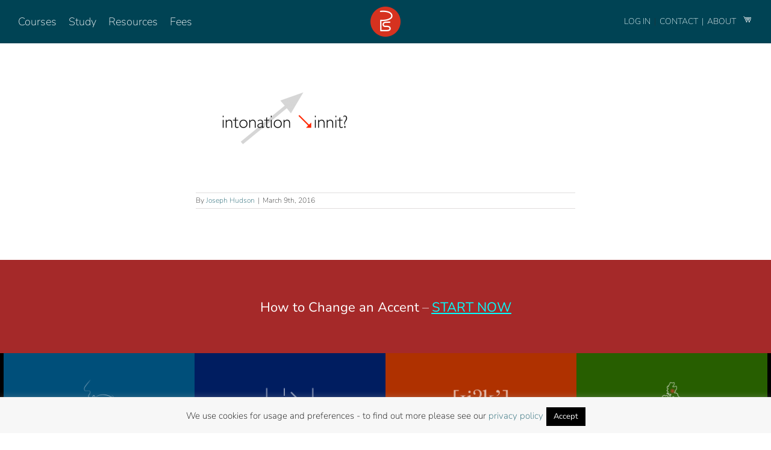

--- FILE ---
content_type: text/html; charset=UTF-8
request_url: https://pronunciationstudio.com/intonation-innit/intonation-innit-3/
body_size: 27667
content:
<!DOCTYPE html><html class="avada-html-layout-wide avada-html-header-position-top" lang="en-US" prefix="og: http://ogp.me/ns# fb: http://ogp.me/ns/fb#"><head><meta http-equiv="X-UA-Compatible" content="IE=edge" /><meta http-equiv="Content-Type" content="text/html; charset=utf-8"/><meta name="viewport" content="width=device-width, initial-scale=1" /> <script>var et_site_url='https://pronunciationstudio.com';var et_post_id='10259';function et_core_page_resource_fallback(a,b){"undefined"===typeof b&&(b=a.sheet.cssRules&&0===a.sheet.cssRules.length);b&&(a.onerror=null,a.onload=null,a.href?a.href=et_site_url+"/?et_core_page_resource="+a.id+et_post_id:a.src&&(a.src=et_site_url+"/?et_core_page_resource="+a.id+et_post_id))}</script><meta name='robots' content='index, follow, max-image-preview:large, max-snippet:-1, max-video-preview:-1' /><style>img:is([sizes="auto" i], [sizes^="auto," i]) { contain-intrinsic-size: 3000px 1500px }</style> <script type="text/javascript">window.koko_analytics = {"url":"https:\/\/pronunciationstudio.com\/wp-admin\/admin-ajax.php?action=koko_analytics_collect","site_url":"https:\/\/pronunciationstudio.com","post_id":10259,"path":"\/intonation-innit\/intonation-innit-3\/","method":"none","use_cookie":false};</script> <title>intonation-innit - Pronunciation Studio</title><link rel="canonical" href="https://pronunciationstudio.com/intonation-innit/intonation-innit-3/" /><meta property="og:locale" content="en_US" /><meta property="og:type" content="article" /><meta property="og:title" content="intonation-innit - Pronunciation Studio" /><meta property="og:url" content="https://pronunciationstudio.com/intonation-innit/intonation-innit-3/" /><meta property="og:site_name" content="Pronunciation Studio" /><meta property="og:image" content="https://pronunciationstudio.com/intonation-innit/intonation-innit-3" /><meta property="og:image:width" content="800" /><meta property="og:image:height" content="500" /><meta property="og:image:type" content="image/png" /> <script type="application/ld+json" class="yoast-schema-graph">{"@context":"https://schema.org","@graph":[{"@type":"WebPage","@id":"https://pronunciationstudio.com/intonation-innit/intonation-innit-3/","url":"https://pronunciationstudio.com/intonation-innit/intonation-innit-3/","name":"intonation-innit - Pronunciation Studio","isPartOf":{"@id":"https://pronunciationstudio.com/#website"},"primaryImageOfPage":{"@id":"https://pronunciationstudio.com/intonation-innit/intonation-innit-3/#primaryimage"},"image":{"@id":"https://pronunciationstudio.com/intonation-innit/intonation-innit-3/#primaryimage"},"thumbnailUrl":"https://media.pronunciationstudio.com/2016/03/intonation-innit1.png","datePublished":"2016-03-09T09:02:28+00:00","breadcrumb":{"@id":"https://pronunciationstudio.com/intonation-innit/intonation-innit-3/#breadcrumb"},"inLanguage":"en-US","potentialAction":[{"@type":"ReadAction","target":["https://pronunciationstudio.com/intonation-innit/intonation-innit-3/"]}]},{"@type":"ImageObject","inLanguage":"en-US","@id":"https://pronunciationstudio.com/intonation-innit/intonation-innit-3/#primaryimage","url":"https://media.pronunciationstudio.com/2016/03/intonation-innit1.png","contentUrl":"https://media.pronunciationstudio.com/2016/03/intonation-innit1.png"},{"@type":"BreadcrumbList","@id":"https://pronunciationstudio.com/intonation-innit/intonation-innit-3/#breadcrumb","itemListElement":[{"@type":"ListItem","position":1,"name":"Home","item":"https://pronunciationstudio.com/"},{"@type":"ListItem","position":2,"name":"Intonation, innit?","item":"https://pronunciationstudio.com/intonation-innit/"},{"@type":"ListItem","position":3,"name":"intonation-innit"}]},{"@type":"WebSite","@id":"https://pronunciationstudio.com/#website","url":"https://pronunciationstudio.com/","name":"Pronunciation Studio","description":"Pronunciation Studio","potentialAction":[{"@type":"SearchAction","target":{"@type":"EntryPoint","urlTemplate":"https://pronunciationstudio.com/?s={search_term_string}"},"query-input":{"@type":"PropertyValueSpecification","valueRequired":true,"valueName":"search_term_string"}}],"inLanguage":"en-US"}]}</script> <link rel='dns-prefetch' href='//cdn.jsdelivr.net' /><link rel='dns-prefetch' href='//maxcdn.bootstrapcdn.com' /><link rel='dns-prefetch' href='//fonts.googleapis.com' /><link rel="alternate" type="application/rss+xml" title="Pronunciation Studio &raquo; Feed" href="https://pronunciationstudio.com/feed/" /><link rel="alternate" type="application/rss+xml" title="Pronunciation Studio &raquo; Comments Feed" href="https://pronunciationstudio.com/comments/feed/" /><link rel="shortcut icon" href="https://media.pronunciationstudio.com/2023/02/logo64.png" type="image/x-icon" /><link rel="apple-touch-icon" sizes="180x180" href="https://media.pronunciationstudio.com/2023/02/logo180.png"><link rel="icon" sizes="192x192" href="https://media.pronunciationstudio.com/2023/02/logo120.png"><meta name="msapplication-TileImage" content="https://media.pronunciationstudio.com/2023/02/logo152.png"><meta property="og:locale" content="en_US"/><meta property="og:type" content="article"/><meta property="og:site_name" content="Pronunciation Studio"/><meta property="og:title" content="intonation-innit - Pronunciation Studio"/><meta property="og:url" content="https://pronunciationstudio.com/intonation-innit/intonation-innit-3/"/><meta property="og:image" content="https://media.pronunciationstudio.com/2021/11/pso-logo3.png"/><meta property="og:image:width" content="257"/><meta property="og:image:height" content="65"/><meta property="og:image:type" content="image/png"/> <script type="text/javascript">window._wpemojiSettings = {"baseUrl":"https:\/\/s.w.org\/images\/core\/emoji\/16.0.1\/72x72\/","ext":".png","svgUrl":"https:\/\/s.w.org\/images\/core\/emoji\/16.0.1\/svg\/","svgExt":".svg","source":{"concatemoji":"https:\/\/pronunciationstudio.com\/wp-includes\/js\/wp-emoji-release.min.js?ver=6.8.3"}};
/*! This file is auto-generated */
!function(s,n){var o,i,e;function c(e){try{var t={supportTests:e,timestamp:(new Date).valueOf()};sessionStorage.setItem(o,JSON.stringify(t))}catch(e){}}function p(e,t,n){e.clearRect(0,0,e.canvas.width,e.canvas.height),e.fillText(t,0,0);var t=new Uint32Array(e.getImageData(0,0,e.canvas.width,e.canvas.height).data),a=(e.clearRect(0,0,e.canvas.width,e.canvas.height),e.fillText(n,0,0),new Uint32Array(e.getImageData(0,0,e.canvas.width,e.canvas.height).data));return t.every(function(e,t){return e===a[t]})}function u(e,t){e.clearRect(0,0,e.canvas.width,e.canvas.height),e.fillText(t,0,0);for(var n=e.getImageData(16,16,1,1),a=0;a<n.data.length;a++)if(0!==n.data[a])return!1;return!0}function f(e,t,n,a){switch(t){case"flag":return n(e,"\ud83c\udff3\ufe0f\u200d\u26a7\ufe0f","\ud83c\udff3\ufe0f\u200b\u26a7\ufe0f")?!1:!n(e,"\ud83c\udde8\ud83c\uddf6","\ud83c\udde8\u200b\ud83c\uddf6")&&!n(e,"\ud83c\udff4\udb40\udc67\udb40\udc62\udb40\udc65\udb40\udc6e\udb40\udc67\udb40\udc7f","\ud83c\udff4\u200b\udb40\udc67\u200b\udb40\udc62\u200b\udb40\udc65\u200b\udb40\udc6e\u200b\udb40\udc67\u200b\udb40\udc7f");case"emoji":return!a(e,"\ud83e\udedf")}return!1}function g(e,t,n,a){var r="undefined"!=typeof WorkerGlobalScope&&self instanceof WorkerGlobalScope?new OffscreenCanvas(300,150):s.createElement("canvas"),o=r.getContext("2d",{willReadFrequently:!0}),i=(o.textBaseline="top",o.font="600 32px Arial",{});return e.forEach(function(e){i[e]=t(o,e,n,a)}),i}function t(e){var t=s.createElement("script");t.src=e,t.defer=!0,s.head.appendChild(t)}"undefined"!=typeof Promise&&(o="wpEmojiSettingsSupports",i=["flag","emoji"],n.supports={everything:!0,everythingExceptFlag:!0},e=new Promise(function(e){s.addEventListener("DOMContentLoaded",e,{once:!0})}),new Promise(function(t){var n=function(){try{var e=JSON.parse(sessionStorage.getItem(o));if("object"==typeof e&&"number"==typeof e.timestamp&&(new Date).valueOf()<e.timestamp+604800&&"object"==typeof e.supportTests)return e.supportTests}catch(e){}return null}();if(!n){if("undefined"!=typeof Worker&&"undefined"!=typeof OffscreenCanvas&&"undefined"!=typeof URL&&URL.createObjectURL&&"undefined"!=typeof Blob)try{var e="postMessage("+g.toString()+"("+[JSON.stringify(i),f.toString(),p.toString(),u.toString()].join(",")+"));",a=new Blob([e],{type:"text/javascript"}),r=new Worker(URL.createObjectURL(a),{name:"wpTestEmojiSupports"});return void(r.onmessage=function(e){c(n=e.data),r.terminate(),t(n)})}catch(e){}c(n=g(i,f,p,u))}t(n)}).then(function(e){for(var t in e)n.supports[t]=e[t],n.supports.everything=n.supports.everything&&n.supports[t],"flag"!==t&&(n.supports.everythingExceptFlag=n.supports.everythingExceptFlag&&n.supports[t]);n.supports.everythingExceptFlag=n.supports.everythingExceptFlag&&!n.supports.flag,n.DOMReady=!1,n.readyCallback=function(){n.DOMReady=!0}}).then(function(){return e}).then(function(){var e;n.supports.everything||(n.readyCallback(),(e=n.source||{}).concatemoji?t(e.concatemoji):e.wpemoji&&e.twemoji&&(t(e.twemoji),t(e.wpemoji)))}))}((window,document),window._wpemojiSettings);</script> <style id='wp-emoji-styles-inline-css' type='text/css'>img.wp-smiley, img.emoji {
		display: inline !important;
		border: none !important;
		box-shadow: none !important;
		height: 1em !important;
		width: 1em !important;
		margin: 0 0.07em !important;
		vertical-align: -0.1em !important;
		background: none !important;
		padding: 0 !important;
	}</style><style id='safe-svg-svg-icon-style-inline-css' type='text/css'>.safe-svg-cover{text-align:center}.safe-svg-cover .safe-svg-inside{display:inline-block;max-width:100%}.safe-svg-cover svg{fill:currentColor;height:100%;max-height:100%;max-width:100%;width:100%}</style><link rel='stylesheet' id='wp-components-css' href='https://pronunciationstudio.com/wp-includes/css/dist/components/style.min.css?ver=6.8.3' type='text/css' media='all' /><link rel='stylesheet' id='wp-preferences-css' href='https://pronunciationstudio.com/wp-includes/css/dist/preferences/style.min.css?ver=6.8.3' type='text/css' media='all' /><link rel='stylesheet' id='wp-block-editor-css' href='https://pronunciationstudio.com/wp-includes/css/dist/block-editor/style.min.css?ver=6.8.3' type='text/css' media='all' /><link rel='stylesheet' id='popup-maker-block-library-style-css' href='https://pronunciationstudio.com/wp-content/cache/autoptimize/css/autoptimize_single_9963176ef6137ecf4405a5ccd36aa797.css?ver=dbea705cfafe089d65f1' type='text/css' media='all' /><link rel='stylesheet' id='wc-memberships-blocks-css' href='https://pronunciationstudio.com/wp-content/plugins/woocommerce-memberships/assets/css/blocks/wc-memberships-blocks.min.css?ver=1.27.2' type='text/css' media='all' /><link rel='stylesheet' id='in5_wp_embed-cgb-style-css-css' href='https://pronunciationstudio.com/wp-content/cache/autoptimize/css/autoptimize_single_fbefecf20231eaa54430790504ce71a8.css?ver=6.8.3' type='text/css' media='all' /><link rel='stylesheet' id='in5-public-css' href='https://pronunciationstudio.com/wp-content/cache/autoptimize/css/autoptimize_single_785178c77ae95821458fb691903a3ed2.css?ver=1.0.0' type='text/css' media='all' /><link rel='stylesheet' id='font-awesome-css' href='https://maxcdn.bootstrapcdn.com/font-awesome/4.7.0/css/font-awesome.min.css?ver=6.8.3' type='text/css' media='all' /><style id='font-awesome-inline-css' type='text/css'>[data-font="FontAwesome"]:before {font-family: 'FontAwesome' !important;content: attr(data-icon) !important;speak: none !important;font-weight: normal !important;font-variant: normal !important;text-transform: none !important;line-height: 1 !important;font-style: normal !important;-webkit-font-smoothing: antialiased !important;-moz-osx-font-smoothing: grayscale !important;}</style><link rel='stylesheet' id='cookie-law-info-css' href='https://pronunciationstudio.com/wp-content/cache/autoptimize/css/autoptimize_single_20e8490fab0dcf7557a5c8b54494db6f.css?ver=3.3.8' type='text/css' media='all' /><link rel='stylesheet' id='cookie-law-info-gdpr-css' href='https://pronunciationstudio.com/wp-content/cache/autoptimize/css/autoptimize_single_359aca8a88b2331aa34ac505acad9911.css?ver=3.3.8' type='text/css' media='all' /><link rel='stylesheet' id='rp-wcdpd-frontend-styles-css' href='https://pronunciationstudio.com/wp-content/cache/autoptimize/css/autoptimize_single_97e0d466dbf0fcc5398d617c07daf49f.css?ver=1.0.17' type='text/css' media='all' /><style id='woocommerce-inline-inline-css' type='text/css'>.woocommerce form .form-row .required { visibility: visible; }</style><link rel='stylesheet' id='learndash_quiz_front_css-css' href='//pronunciationstudio.com/wp-content/plugins/sfwd-lms/themes/legacy/templates/learndash_quiz_front.min.css?ver=4.20.0.1' type='text/css' media='all' /><link rel='stylesheet' id='dashicons-css' href='https://pronunciationstudio.com/wp-includes/css/dashicons.min.css?ver=6.8.3' type='text/css' media='all' /><style id='dashicons-inline-css' type='text/css'>[data-font="Dashicons"]:before {font-family: 'Dashicons' !important;content: attr(data-icon) !important;speak: none !important;font-weight: normal !important;font-variant: normal !important;text-transform: none !important;line-height: 1 !important;font-style: normal !important;-webkit-font-smoothing: antialiased !important;-moz-osx-font-smoothing: grayscale !important;}</style><link rel='stylesheet' id='learndash-css' href='https://pronunciationstudio.com/wp-content/cache/autoptimize/css/autoptimize_single_1fbbed6181a5ac02816d54eed0a12f2a.css?ver=4.20.0.1' type='text/css' media='all' /><link rel='stylesheet' id='jquery-dropdown-css-css' href='//pronunciationstudio.com/wp-content/plugins/sfwd-lms/assets/css/jquery.dropdown.min.css?ver=4.20.0.1' type='text/css' media='all' /><link rel='stylesheet' id='learndash_lesson_video-css' href='//pronunciationstudio.com/wp-content/plugins/sfwd-lms/themes/legacy/templates/learndash_lesson_video.min.css?ver=4.20.0.1' type='text/css' media='all' /><link rel='stylesheet' id='learndash-admin-bar-css' href='https://pronunciationstudio.com/wp-content/cache/autoptimize/css/autoptimize_single_3892e556dc6a69f09f4a856e8f3460c8.css?ver=4.20.0.1' type='text/css' media='all' /><link rel='stylesheet' id='et_monarch-css-css' href='https://pronunciationstudio.com/wp-content/cache/autoptimize/css/autoptimize_single_da967565cb2fce059a631f0f90adf079.css?ver=1.4.14' type='text/css' media='all' /><link rel='stylesheet' id='et-gf-open-sans-css' href='https://fonts.googleapis.com/css?family=Open+Sans:400,700' type='text/css' media='all' /><link rel='stylesheet' id='brands-styles-css' href='https://pronunciationstudio.com/wp-content/cache/autoptimize/css/autoptimize_single_48d56016b20f151be4f24ba6d0eb1be4.css?ver=10.3.7' type='text/css' media='all' /><link rel='stylesheet' id='wc-memberships-frontend-css' href='https://pronunciationstudio.com/wp-content/plugins/woocommerce-memberships/assets/css/frontend/wc-memberships-frontend.min.css?ver=1.27.2' type='text/css' media='all' /><link rel='stylesheet' id='Libre-Baskerville-font-css' href='https://fonts.googleapis.com/css2?family=Libre+Baskerville%3Aital%2Cwght%400%2C400%3B0%2C700%3B1%2C400&#038;display=swap&#038;ver=1.0' type='text/css' media='' /><link rel='stylesheet' id='extra-styles-css' href='https://pronunciationstudio.com/wp-content/cache/autoptimize/css/autoptimize_single_865fe687be37fb652844e3be8ea69d30.css?ver=1.0' type='text/css' media='' /><link rel='stylesheet' id='learndash-front-css' href='//pronunciationstudio.com/wp-content/plugins/sfwd-lms/themes/ld30/assets/css/learndash.min.css?ver=4.20.0.1' type='text/css' media='all' /><style id='learndash-front-inline-css' type='text/css'>.learndash-wrapper .ld-item-list .ld-item-list-item.ld-is-next,
		.learndash-wrapper .wpProQuiz_content .wpProQuiz_questionListItem label:focus-within {
			border-color: #0091af;
		}

		/*
		.learndash-wrapper a:not(.ld-button):not(#quiz_continue_link):not(.ld-focus-menu-link):not(.btn-blue):not(#quiz_continue_link):not(.ld-js-register-account):not(#ld-focus-mode-course-heading):not(#btn-join):not(.ld-item-name):not(.ld-table-list-item-preview):not(.ld-lesson-item-preview-heading),
		 */

		.learndash-wrapper .ld-breadcrumbs a,
		.learndash-wrapper .ld-lesson-item.ld-is-current-lesson .ld-lesson-item-preview-heading,
		.learndash-wrapper .ld-lesson-item.ld-is-current-lesson .ld-lesson-title,
		.learndash-wrapper .ld-primary-color-hover:hover,
		.learndash-wrapper .ld-primary-color,
		.learndash-wrapper .ld-primary-color-hover:hover,
		.learndash-wrapper .ld-primary-color,
		.learndash-wrapper .ld-tabs .ld-tabs-navigation .ld-tab.ld-active,
		.learndash-wrapper .ld-button.ld-button-transparent,
		.learndash-wrapper .ld-button.ld-button-reverse,
		.learndash-wrapper .ld-icon-certificate,
		.learndash-wrapper .ld-login-modal .ld-login-modal-login .ld-modal-heading,
		#wpProQuiz_user_content a,
		.learndash-wrapper .ld-item-list .ld-item-list-item a.ld-item-name:hover,
		.learndash-wrapper .ld-focus-comments__heading-actions .ld-expand-button,
		.learndash-wrapper .ld-focus-comments__heading a,
		.learndash-wrapper .ld-focus-comments .comment-respond a,
		.learndash-wrapper .ld-focus-comment .ld-comment-reply a.comment-reply-link:hover,
		.learndash-wrapper .ld-expand-button.ld-button-alternate {
			color: #0091af !important;
		}

		.learndash-wrapper .ld-focus-comment.bypostauthor>.ld-comment-wrapper,
		.learndash-wrapper .ld-focus-comment.role-group_leader>.ld-comment-wrapper,
		.learndash-wrapper .ld-focus-comment.role-administrator>.ld-comment-wrapper {
			background-color:rgba(0, 145, 175, 0.03) !important;
		}


		.learndash-wrapper .ld-primary-background,
		.learndash-wrapper .ld-tabs .ld-tabs-navigation .ld-tab.ld-active:after {
			background: #0091af !important;
		}



		.learndash-wrapper .ld-course-navigation .ld-lesson-item.ld-is-current-lesson .ld-status-incomplete,
		.learndash-wrapper .ld-focus-comment.bypostauthor:not(.ptype-sfwd-assignment) >.ld-comment-wrapper>.ld-comment-avatar img,
		.learndash-wrapper .ld-focus-comment.role-group_leader>.ld-comment-wrapper>.ld-comment-avatar img,
		.learndash-wrapper .ld-focus-comment.role-administrator>.ld-comment-wrapper>.ld-comment-avatar img {
			border-color: #0091af !important;
		}



		.learndash-wrapper .ld-loading::before {
			border-top:3px solid #0091af !important;
		}

		.learndash-wrapper .ld-button:hover:not(.learndash-link-previous-incomplete):not(.ld-button-transparent):not(.ld--ignore-inline-css),
		#learndash-tooltips .ld-tooltip:after,
		#learndash-tooltips .ld-tooltip,
		.learndash-wrapper .ld-primary-background,
		.learndash-wrapper .btn-join:not(.ld--ignore-inline-css),
		.learndash-wrapper #btn-join:not(.ld--ignore-inline-css),
		.learndash-wrapper .ld-button:not(.ld-button-reverse):not(.learndash-link-previous-incomplete):not(.ld-button-transparent):not(.ld--ignore-inline-css),
		.learndash-wrapper .ld-expand-button,
		.learndash-wrapper .wpProQuiz_content .wpProQuiz_button:not(.wpProQuiz_button_reShowQuestion):not(.wpProQuiz_button_restartQuiz),
		.learndash-wrapper .wpProQuiz_content .wpProQuiz_button2,
		.learndash-wrapper .ld-focus .ld-focus-sidebar .ld-course-navigation-heading,
		.learndash-wrapper .ld-focus .ld-focus-sidebar .ld-focus-sidebar-trigger,
		.learndash-wrapper .ld-focus-comments .form-submit #submit,
		.learndash-wrapper .ld-login-modal input[type='submit'],
		.learndash-wrapper .ld-login-modal .ld-login-modal-register,
		.learndash-wrapper .wpProQuiz_content .wpProQuiz_certificate a.btn-blue,
		.learndash-wrapper .ld-focus .ld-focus-header .ld-user-menu .ld-user-menu-items a,
		#wpProQuiz_user_content table.wp-list-table thead th,
		#wpProQuiz_overlay_close,
		.learndash-wrapper .ld-expand-button.ld-button-alternate .ld-icon {
			background-color: #0091af !important;
		}

		.learndash-wrapper .ld-focus .ld-focus-header .ld-user-menu .ld-user-menu-items:before {
			border-bottom-color: #0091af !important;
		}

		.learndash-wrapper .ld-button.ld-button-transparent:hover {
			background: transparent !important;
		}

		.learndash-wrapper .ld-focus .ld-focus-header .sfwd-mark-complete .learndash_mark_complete_button,
		.learndash-wrapper .ld-focus .ld-focus-header #sfwd-mark-complete #learndash_mark_complete_button,
		.learndash-wrapper .ld-button.ld-button-transparent,
		.learndash-wrapper .ld-button.ld-button-alternate,
		.learndash-wrapper .ld-expand-button.ld-button-alternate {
			background-color:transparent !important;
		}

		.learndash-wrapper .ld-focus-header .ld-user-menu .ld-user-menu-items a,
		.learndash-wrapper .ld-button.ld-button-reverse:hover,
		.learndash-wrapper .ld-alert-success .ld-alert-icon.ld-icon-certificate,
		.learndash-wrapper .ld-alert-warning .ld-button:not(.learndash-link-previous-incomplete),
		.learndash-wrapper .ld-primary-background.ld-status {
			color:white !important;
		}

		.learndash-wrapper .ld-status.ld-status-unlocked {
			background-color: rgba(0,145,175,0.2) !important;
			color: #0091af !important;
		}

		.learndash-wrapper .wpProQuiz_content .wpProQuiz_addToplist {
			background-color: rgba(0,145,175,0.1) !important;
			border: 1px solid #0091af !important;
		}

		.learndash-wrapper .wpProQuiz_content .wpProQuiz_toplistTable th {
			background: #0091af !important;
		}

		.learndash-wrapper .wpProQuiz_content .wpProQuiz_toplistTrOdd {
			background-color: rgba(0,145,175,0.1) !important;
		}

		.learndash-wrapper .wpProQuiz_content .wpProQuiz_reviewDiv li.wpProQuiz_reviewQuestionTarget {
			background-color: #0091af !important;
		}
		.learndash-wrapper .wpProQuiz_content .wpProQuiz_time_limit .wpProQuiz_progress {
			background-color: #0091af !important;
		}
		
		.learndash-wrapper #quiz_continue_link,
		.learndash-wrapper .ld-secondary-background,
		.learndash-wrapper .learndash_mark_complete_button,
		.learndash-wrapper #learndash_mark_complete_button,
		.learndash-wrapper .ld-status-complete,
		.learndash-wrapper .ld-alert-success .ld-button,
		.learndash-wrapper .ld-alert-success .ld-alert-icon {
			background-color: #53ad35 !important;
		}

		.learndash-wrapper .wpProQuiz_content a#quiz_continue_link {
			background-color: #53ad35 !important;
		}

		.learndash-wrapper .course_progress .sending_progress_bar {
			background: #53ad35 !important;
		}

		.learndash-wrapper .wpProQuiz_content .wpProQuiz_button_reShowQuestion:hover, .learndash-wrapper .wpProQuiz_content .wpProQuiz_button_restartQuiz:hover {
			background-color: #53ad35 !important;
			opacity: 0.75;
		}

		.learndash-wrapper .ld-secondary-color-hover:hover,
		.learndash-wrapper .ld-secondary-color,
		.learndash-wrapper .ld-focus .ld-focus-header .sfwd-mark-complete .learndash_mark_complete_button,
		.learndash-wrapper .ld-focus .ld-focus-header #sfwd-mark-complete #learndash_mark_complete_button,
		.learndash-wrapper .ld-focus .ld-focus-header .sfwd-mark-complete:after {
			color: #53ad35 !important;
		}

		.learndash-wrapper .ld-secondary-in-progress-icon {
			border-left-color: #53ad35 !important;
			border-top-color: #53ad35 !important;
		}

		.learndash-wrapper .ld-alert-success {
			border-color: #53ad35;
			background-color: transparent !important;
			color: #53ad35;
		}

		.learndash-wrapper .wpProQuiz_content .wpProQuiz_reviewQuestion li.wpProQuiz_reviewQuestionSolved,
		.learndash-wrapper .wpProQuiz_content .wpProQuiz_box li.wpProQuiz_reviewQuestionSolved {
			background-color: #53ad35 !important;
		}

		.learndash-wrapper .wpProQuiz_content  .wpProQuiz_reviewLegend span.wpProQuiz_reviewColor_Answer {
			background-color: #53ad35 !important;
		}</style><link rel='stylesheet' id='wprevpro_w3-css' href='https://pronunciationstudio.com/wp-content/cache/autoptimize/css/autoptimize_single_fff7e7b8f85fb30c8fd29a2ffa6bf849.css?ver=11.5.0' type='text/css' media='all' /><link rel='stylesheet' id='fusion-dynamic-css-css' href='https://pronunciationstudio.com/wp-content/uploads/fusion-styles/01e6808712b28d8361a9d883d0562b15.min.css?ver=3.13.3' type='text/css' media='all' /> <script type="text/template" id="tmpl-variation-template"><div class="woocommerce-variation-description">{{{ data.variation.variation_description }}}</div>
	<div class="woocommerce-variation-price">{{{ data.variation.price_html }}}</div>
	<div class="woocommerce-variation-availability">{{{ data.variation.availability_html }}}</div></script> <script type="text/template" id="tmpl-unavailable-variation-template"><p role="alert">Sorry, this product is unavailable. Please choose a different combination.</p></script> <script type="text/javascript" src="https://pronunciationstudio.com/wp-includes/js/jquery/jquery.min.js?ver=3.7.1" id="jquery-core-js"></script> <script defer type="text/javascript" src="https://pronunciationstudio.com/wp-includes/js/jquery/jquery-migrate.min.js?ver=3.4.1" id="jquery-migrate-js"></script> <script defer type="text/javascript" src="https://pronunciationstudio.com/wp-includes/js/underscore.min.js?ver=1.13.7" id="underscore-js"></script> <script type="text/javascript" id="wp-util-js-extra">var _wpUtilSettings = {"ajax":{"url":"\/wp-admin\/admin-ajax.php"}};</script> <script defer type="text/javascript" src="https://pronunciationstudio.com/wp-includes/js/wp-util.min.js?ver=6.8.3" id="wp-util-js"></script> <script defer type="text/javascript" src="https://pronunciationstudio.com/wp-content/plugins/woocommerce/assets/js/jquery-blockui/jquery.blockUI.min.js?ver=2.7.0-wc.10.3.7" id="wc-jquery-blockui-js" data-wp-strategy="defer"></script> <script defer type="text/javascript" src="https://pronunciationstudio.com/wp-content/cache/autoptimize/js/autoptimize_single_a5bf4f71f5cb1fa3ef55a92b082616c0.js?ver=1.0.0" id="screenfull-js"></script> <script defer type="text/javascript" src="https://pronunciationstudio.com/wp-content/cache/autoptimize/js/autoptimize_single_97cfda398fc07266257625e7d44a6642.js?ver=1.0.0" id="in5-public-js"></script> <script type="text/javascript" id="cookie-law-info-js-extra">var Cli_Data = {"nn_cookie_ids":[],"cookielist":[],"non_necessary_cookies":[],"ccpaEnabled":"","ccpaRegionBased":"","ccpaBarEnabled":"","strictlyEnabled":["necessary","obligatoire"],"ccpaType":"gdpr","js_blocking":"","custom_integration":"","triggerDomRefresh":"","secure_cookies":""};
var cli_cookiebar_settings = {"animate_speed_hide":"500","animate_speed_show":"500","background":"#f7f7f7","border":"#444","border_on":"","button_1_button_colour":"#000","button_1_button_hover":"#000000","button_1_link_colour":"#fff","button_1_as_button":"1","button_1_new_win":"","button_2_button_colour":"#333","button_2_button_hover":"#292929","button_2_link_colour":"#444","button_2_as_button":"","button_2_hidebar":"1","button_3_button_colour":"#000","button_3_button_hover":"#000000","button_3_link_colour":"#fff","button_3_as_button":"1","button_3_new_win":"1","button_4_button_colour":"#000","button_4_button_hover":"#000000","button_4_link_colour":"#fff","button_4_as_button":"1","button_7_button_colour":"#61a229","button_7_button_hover":"#4e8221","button_7_link_colour":"#fff","button_7_as_button":"1","button_7_new_win":"","font_family":"inherit","header_fix":"","notify_animate_hide":"","notify_animate_show":"","notify_div_id":"#cookie-law-info-bar","notify_position_horizontal":"right","notify_position_vertical":"bottom","scroll_close":"","scroll_close_reload":"","accept_close_reload":"","reject_close_reload":"","showagain_tab":"","showagain_background":"#fff","showagain_border":"#000","showagain_div_id":"#cookie-law-info-again","showagain_x_position":"100px","text":"#000","show_once_yn":"","show_once":"10000","logging_on":"","as_popup":"","popup_overlay":"1","bar_heading_text":"","cookie_bar_as":"banner","popup_showagain_position":"bottom-right","widget_position":"left"};
var log_object = {"ajax_url":"https:\/\/pronunciationstudio.com\/wp-admin\/admin-ajax.php"};</script> <script defer type="text/javascript" src="https://pronunciationstudio.com/wp-content/cache/autoptimize/js/autoptimize_single_c5592a6fda4d0b779f56db2d5ddac010.js?ver=3.3.8" id="cookie-law-info-js"></script> <script defer type="text/javascript" src="https://pronunciationstudio.com/wp-content/cache/autoptimize/js/autoptimize_single_f0089f0a93892cedbb0680ee4bc7bdd5.js?ver=1.0.17" id="rp-wcdpd-frontend-scripts-js"></script> <script type="text/javascript" id="wc-add-to-cart-js-extra">var wc_add_to_cart_params = {"ajax_url":"\/wp-admin\/admin-ajax.php","wc_ajax_url":"\/?wc-ajax=%%endpoint%%","i18n_view_cart":"View cart","cart_url":"https:\/\/pronunciationstudio.com\/cart\/","is_cart":"","cart_redirect_after_add":"yes"};</script> <script type="text/javascript" src="https://pronunciationstudio.com/wp-content/plugins/woocommerce/assets/js/frontend/add-to-cart.min.js?ver=10.3.7" id="wc-add-to-cart-js" defer="defer" data-wp-strategy="defer"></script> <script type="text/javascript" src="https://pronunciationstudio.com/wp-content/plugins/woocommerce/assets/js/js-cookie/js.cookie.min.js?ver=2.1.4-wc.10.3.7" id="wc-js-cookie-js" defer="defer" data-wp-strategy="defer"></script> <script type="text/javascript" id="woocommerce-js-extra">var woocommerce_params = {"ajax_url":"\/wp-admin\/admin-ajax.php","wc_ajax_url":"\/?wc-ajax=%%endpoint%%","i18n_password_show":"Show password","i18n_password_hide":"Hide password"};</script> <script type="text/javascript" src="https://pronunciationstudio.com/wp-content/plugins/woocommerce/assets/js/frontend/woocommerce.min.js?ver=10.3.7" id="woocommerce-js" defer="defer" data-wp-strategy="defer"></script> <script defer type="text/javascript" src="https://pronunciationstudio.com/wp-content/plugins/wp-review-slider-pro-premium/public/js/wprs-slick.min.js?ver=11.5.0" id="wp-review-slider-pro_slick-min-js"></script> <script defer type="text/javascript" src="https://pronunciationstudio.com/wp-content/plugins/wp-review-slider-pro-premium/public/js/wprs-combined.min.js?ver=11.5.0" id="wp-review-slider-pro_unslider_comb-min-js"></script> <script type="text/javascript" id="wp-review-slider-pro_plublic-min-js-extra">var wprevpublicjs_script_vars = {"wpfb_nonce":"74592d3b97","wpfb_ajaxurl":"https:\/\/pronunciationstudio.com\/wp-admin\/admin-ajax.php","wprevpluginsurl":"https:\/\/pronunciationstudio.com\/wp-content\/plugins\/wp-review-slider-pro-premium"};</script> <script defer type="text/javascript" src="https://pronunciationstudio.com/wp-content/plugins/wp-review-slider-pro-premium/public/js/wprev-public.min.js?ver=11.5.0" id="wp-review-slider-pro_plublic-min-js"></script> <link rel="https://api.w.org/" href="https://pronunciationstudio.com/wp-json/" /><link rel="alternate" title="JSON" type="application/json" href="https://pronunciationstudio.com/wp-json/wp/v2/media/10259" /><link rel="EditURI" type="application/rsd+xml" title="RSD" href="https://pronunciationstudio.com/xmlrpc.php?rsd" /><meta name="generator" content="WordPress 6.8.3" /><meta name="generator" content="WooCommerce 10.3.7" /><link rel='shortlink' href='https://pronunciationstudio.com/?p=10259' /><link rel="alternate" title="oEmbed (JSON)" type="application/json+oembed" href="https://pronunciationstudio.com/wp-json/oembed/1.0/embed?url=https%3A%2F%2Fpronunciationstudio.com%2Fintonation-innit%2Fintonation-innit-3%2F" /><link rel="alternate" title="oEmbed (XML)" type="text/xml+oembed" href="https://pronunciationstudio.com/wp-json/oembed/1.0/embed?url=https%3A%2F%2Fpronunciationstudio.com%2Fintonation-innit%2Fintonation-innit-3%2F&#038;format=xml" /> <script>var el_i13_login_captcha=null; var el_i13_register_captcha=null;</script><style type="text/css" id="et-social-custom-css"></style><link rel="preload" href="https://pronunciationstudio.com/wp-content/plugins/monarch/core/admin/fonts/modules.ttf" as="font" crossorigin="anonymous"><style>.lead-form div{

				width: 50%;

				float: left;

				padding-left: 1px;

				padding-right: 1px;

			}



			.lead-form div.lead-results{

				width: 100%;

			}



			.lead-form div.lead-results .error{

				text-align: center;

				padding: 10px;

				background-color: #ba3f2f;

				color: #fff;

				margin-bottom: 10px;

				width: 100%;

			}



			.lead-form div.lead-results .success{

				text-align: center;

				padding: 10px;

				background-color: #ba3f2f;

				color: #fff;

				margin-bottom: 10px;

				width: 100%;

			}



			

			.lead-form input{

				padding: 10px;

				height: 50px;

				font-size: 15px;

				background-color: #f7f7f7;

				border: 1px solid #a3a3a3;

				color: #000;

			}



			.lead-form button{

				height: 50px;

			}



			.lead-form button {

			    border-width: 3px;

			    border-color: #c40000;

			    background-color: #fff;

			    color: #c40000;

			    font-weight: bold;

			    font-size: 19px;

			    width: 100%;

			}



			.lead-form button:hover {

			    border-width: 3px;

			    border-color: #fff;

			    background-color: #c40000;

			    color: #fff;

			}



			@media (max-width: 767px) {

				.lead-form div{

					width: 100%;

				}

			}

.grecaptcha-badge{
	opacity: 0;
}</style><style type="text/css" id="css-fb-visibility">@media screen and (max-width: 640px){.fusion-no-small-visibility{display:none !important;}body .sm-text-align-center{text-align:center !important;}body .sm-text-align-left{text-align:left !important;}body .sm-text-align-right{text-align:right !important;}body .sm-flex-align-center{justify-content:center !important;}body .sm-flex-align-flex-start{justify-content:flex-start !important;}body .sm-flex-align-flex-end{justify-content:flex-end !important;}body .sm-mx-auto{margin-left:auto !important;margin-right:auto !important;}body .sm-ml-auto{margin-left:auto !important;}body .sm-mr-auto{margin-right:auto !important;}body .fusion-absolute-position-small{position:absolute;top:auto;width:100%;}.awb-sticky.awb-sticky-small{ position: sticky; top: var(--awb-sticky-offset,0); }}@media screen and (min-width: 641px) and (max-width: 800px){.fusion-no-medium-visibility{display:none !important;}body .md-text-align-center{text-align:center !important;}body .md-text-align-left{text-align:left !important;}body .md-text-align-right{text-align:right !important;}body .md-flex-align-center{justify-content:center !important;}body .md-flex-align-flex-start{justify-content:flex-start !important;}body .md-flex-align-flex-end{justify-content:flex-end !important;}body .md-mx-auto{margin-left:auto !important;margin-right:auto !important;}body .md-ml-auto{margin-left:auto !important;}body .md-mr-auto{margin-right:auto !important;}body .fusion-absolute-position-medium{position:absolute;top:auto;width:100%;}.awb-sticky.awb-sticky-medium{ position: sticky; top: var(--awb-sticky-offset,0); }}@media screen and (min-width: 801px){.fusion-no-large-visibility{display:none !important;}body .lg-text-align-center{text-align:center !important;}body .lg-text-align-left{text-align:left !important;}body .lg-text-align-right{text-align:right !important;}body .lg-flex-align-center{justify-content:center !important;}body .lg-flex-align-flex-start{justify-content:flex-start !important;}body .lg-flex-align-flex-end{justify-content:flex-end !important;}body .lg-mx-auto{margin-left:auto !important;margin-right:auto !important;}body .lg-ml-auto{margin-left:auto !important;}body .lg-mr-auto{margin-right:auto !important;}body .fusion-absolute-position-large{position:absolute;top:auto;width:100%;}.awb-sticky.awb-sticky-large{ position: sticky; top: var(--awb-sticky-offset,0); }}</style><noscript><style>.woocommerce-product-gallery{ opacity: 1 !important; }</style></noscript><style type="text/css" id="wp-custom-css">.in5-iframe-wrapper iframe, iframe.in5-iframe-code, iframe {
  max-width: 100%;
}

.woocommerce-product-gallery__trigger{display:none}

.learndash-wrapper .ld-login-modal {
    z-index: 99999;
}

.single-sfwd-courses .fusion-meta-info,
.single-sfwd-lessons .fusion-meta-info,
.single-sfwd-topic .fusion-meta-info,
.single-sfwd-quiz .fusion-meta-info,
.single-sfwd-assignment .fusion-meta-info {
	display: none;
}

.js-cm-form button, .custom-register button{
	border:solid 3px #d3aa30;
	background: #d3aa30;
	border-radius: 20px 20px 20px 20px;
	outline: 0;
	box-shadow: none !important;
	color:#000000;
	padding: 15px 40px!important;
	line-height: 21px;
	font-size: 18px;
	display: inline-block;
	position: relative;
	text-align: center;
	text-decoration: none;
	cursor: pointer;
	box-sizing: border-box;
	text-align: center;
cursor: pointer;
font-family: "Lato";
font-weight: 300;
font-style: normal;
letter-spacing:1px;
text-transform: uppercase;
	transition: all .1s ease-in-out;
-webkit-transition: all .1s ease-in-out;
	margin-top:5px;
}


.js-cm-form button:hover, .custom-register button:hover{
	border-color: #494949;
	background: #d3aa30;
	color:#003f5e;
}

.js-cm-form input.js-cm-email-input::placeholder { 
  color: #b5b5b5;
  opacity: 1; /* Firefox */
}

.js-cm-form input:-ms-input-placeholder { /* Internet Explorer 10-11 */
  color: #b5b5b5;
}

.js-cm-form input::-ms-input-placeholder { /* Microsoft Edge */
  color:#b5b5b5;
}

.js-cm-form input.js-cm-email-input{
  background-color: #186475;
  color: #fff;
  padding: 8px 10px 5px 10px;
  height: auto;
	border:1px solid #002d2d;
}

.js-cm-form input.js-cm-email-input:focus{
	border:1px solid #002d2d;
}

.wpProQuiz_quiz{
font-family: "Libre Baskerville",serif !important;
}

.show-when-logged-in{
	display:none;
}

.logged-in .show-when-logged-in{
	display:inline-block;
}

.logged-in .awb-menu__main-ul .show-when-logged-in{
	display:flex;
}


.logged-in .show-when-logged-out{
	display:none;
}


#customer_login {
	max-width: 800px;   
	margin: 0 auto;
}</style> <script type="text/javascript">var doc = document.documentElement;
			doc.setAttribute( 'data-useragent', navigator.userAgent );</script> <script defer data-domain="pronunciationstudio.com" src="https://plausible.io/js/plausible.js"></script> <script>document.addEventListener( 'wpcf7mailsent', function( event ) {
	if(event.detail.contactFormId == '50595'){
	    setTimeout( () => {
	        location = 'https://pronunciationstudio.com/live-introduction-class/';
	    }, 1000 ); // Wait for 3 seconds to redirect.
	}
}, false );</script></head><body class="attachment wp-singular attachment-template-default single single-attachment postid-10259 attachmentid-10259 attachment-png wp-theme-Avada theme-Avada woocommerce-no-js metaslider-plugin et_monarch has-sidebar double-sidebars fusion-image-hovers fusion-pagination-sizing fusion-button_type-flat fusion-button_span-no fusion-button_gradient-linear avada-image-rollover-circle-yes avada-image-rollover-no fusion-body ltr fusion-sticky-header no-tablet-sticky-header no-mobile-sticky-header no-mobile-slidingbar no-mobile-totop avada-has-rev-slider-styles fusion-disable-outline fusion-sub-menu-fade mobile-logo-pos-center layout-wide-mode avada-has-boxed-modal-shadow-none layout-scroll-offset-full avada-has-zero-margin-offset-top fusion-top-header menu-text-align-center fusion-woo-product-design-classic fusion-woo-shop-page-columns-4 fusion-woo-related-columns-4 fusion-woo-archive-page-columns-3 woo-sale-badge-circle woo-outofstock-badge-top_bar mobile-menu-design-modern fusion-show-pagination-text fusion-header-layout-v3 avada-responsive avada-footer-fx-none avada-menu-highlight-style-arrow fusion-search-form-classic fusion-main-menu-search-dropdown fusion-avatar-square avada-sticky-shrinkage avada-dropdown-styles avada-blog-layout-large avada-blog-archive-layout-large avada-header-shadow-no avada-menu-icon-position-left avada-has-megamenu-shadow avada-has-mainmenu-dropdown-divider avada-has-main-nav-search-icon avada-has-breadcrumb-mobile-hidden avada-has-titlebar-hide avada-has-footer-widget-bg-image avada-social-full-transparent avada-has-pagination-padding avada-flyout-menu-direction-fade avada-ec-views-v1" data-awb-post-id="10259"> <a class="skip-link screen-reader-text" href="#content">Skip to content</a><div id="boxed-wrapper"><div id="wrapper" class="fusion-wrapper"><div id="home" style="position:relative;top:-1px;"></div><div class="fusion-tb-header"><div class="fusion-fullwidth fullwidth-box fusion-builder-row-1 fusion-flex-container has-pattern-background has-mask-background hundred-percent-fullwidth non-hundred-percent-height-scrolling fusion-no-medium-visibility fusion-no-large-visibility fusion-sticky-container" style="--awb-border-radius-top-left:0px;--awb-border-radius-top-right:0px;--awb-border-radius-bottom-right:0px;--awb-border-radius-bottom-left:0px;--awb-background-color:#004354;--awb-background-color-small:#515151;--awb-flex-wrap:wrap;" data-transition-offset="0" data-scroll-offset="0" data-sticky-small-visibility="1" data-sticky-medium-visibility="1" data-sticky-large-visibility="1" ><div class="fusion-builder-row fusion-row fusion-flex-align-items-center fusion-flex-align-content-center fusion-flex-content-wrap" style="width:104% !important;max-width:104% !important;margin-left: calc(-4% / 2 );margin-right: calc(-4% / 2 );"><div class="fusion-layout-column fusion_builder_column fusion-builder-column-0 fusion_builder_column_1_1 1_1 fusion-flex-column" style="--awb-bg-size:cover;--awb-width-large:100%;--awb-margin-top-large:0px;--awb-spacing-right-large:1.92%;--awb-margin-bottom-large:0px;--awb-spacing-left-large:1.92%;--awb-width-medium:100%;--awb-order-medium:0;--awb-spacing-right-medium:1.92%;--awb-spacing-left-medium:1.92%;--awb-width-small:100%;--awb-order-small:0;--awb-spacing-right-small:1.92%;--awb-spacing-left-small:1.92%;"><div class="fusion-column-wrapper fusion-column-has-shadow fusion-flex-justify-content-flex-start fusion-content-layout-column"><div class="fusion-text fusion-text-1" style="--awb-font-size:14px;"><p style="text-align: right;"><span class="show-when-logged-in" style="color: #edffff;"><a style="color: #edffff;" href="/my-account/">ACCOUNT</a> | <a style="color: #edffff;" href="/my-account/customer-logout/">LOGOUT</a></span> <span class="show-when-logged-out" style="color: #edffff;"><a style="color: #edffff;" href="/my-account/">LOG IN</a></span>&nbsp; | &nbsp;<span style="color: #edffff;"><a style="color: #edffff;" href="/contact/">CONTACT </a>&nbsp;| <span style="color: #ffffff;">&nbsp;<a style="color: #ffffff;" href="/about/">ABOUT </a></span>&nbsp;&nbsp;<a href="https://pronunciationstudio.com/cart/"><img decoding="async" class="alignnone wp-image-34902" src="https://media.pronunciationstudio.com/2022/02/cart-icon.png" alt="" width="13" height="11" srcset="https://media.pronunciationstudio.com/2022/02/cart-icon-177x142.png 177w, https://media.pronunciationstudio.com/2022/02/cart-icon-200x164.png 200w, https://media.pronunciationstudio.com/2022/02/cart-icon.png 256w" sizes="(max-width: 13px) 100vw, 13px" /></a>&nbsp;</span></p></div></div></div></div></div><div class="fusion-fullwidth fullwidth-box fusion-builder-row-2 fusion-flex-container has-pattern-background has-mask-background hundred-percent-fullwidth non-hundred-percent-height-scrolling fusion-no-small-visibility fusion-sticky-container" style="--awb-border-radius-top-left:0px;--awb-border-radius-top-right:0px;--awb-border-radius-bottom-right:0px;--awb-border-radius-bottom-left:0px;--awb-background-color:#004354;--awb-flex-wrap:wrap;" data-transition-offset="0" data-scroll-offset="0" data-sticky-small-visibility="1" data-sticky-medium-visibility="1" data-sticky-large-visibility="1" ><div class="fusion-builder-row fusion-row fusion-flex-align-items-center fusion-flex-align-content-center fusion-flex-content-wrap" style="width:104% !important;max-width:104% !important;margin-left: calc(-4% / 2 );margin-right: calc(-4% / 2 );"><div class="fusion-layout-column fusion_builder_column fusion-builder-column-1 fusion_builder_column_2_5 2_5 fusion-flex-column fusion-animated" style="--awb-bg-size:cover;--awb-width-large:40%;--awb-margin-top-large:0px;--awb-spacing-right-large:4.8%;--awb-margin-bottom-large:0px;--awb-spacing-left-large:4.8%;--awb-width-medium:100%;--awb-order-medium:0;--awb-spacing-right-medium:1.92%;--awb-spacing-left-medium:1.92%;--awb-width-small:100%;--awb-order-small:0;--awb-spacing-right-small:1.92%;--awb-spacing-left-small:1.92%;" data-animationType="fadeIn" data-animationDuration="1.4" data-animationOffset="top-into-view"><div class="fusion-column-wrapper fusion-column-has-shadow fusion-flex-justify-content-flex-start fusion-content-layout-column"><nav class="awb-menu awb-menu_row awb-menu_em-hover mobile-mode-collapse-to-button awb-menu_icons-left awb-menu_dc-no mobile-trigger-fullwidth-off awb-menu_mobile-toggle awb-menu_indent-center mobile-size-full-absolute loading mega-menu-loading awb-menu_desktop awb-menu_arrows-main awb-menu_dropdown awb-menu_expand-right awb-menu_transition-fade" style="--awb-font-size:18px;--awb-text-transform:capitalize;--awb-gap:20px;--awb-color:#ffffff;--awb-active-color:#ffffff;--awb-submenu-bg:#efefef;--awb-submenu-sep-color:#dbdbdb;--awb-submenu-font-size:16px;--awb-submenu-text-transform:none;--awb-icons-size:19;--awb-main-justify-content:flex-start;--awb-mobile-nav-button-align-hor:flex-end;--awb-mobile-bg:#bababa;--awb-mobile-nav-items-height:10;--awb-mobile-justify:center;--awb-mobile-caret-left:auto;--awb-mobile-caret-right:0;--awb-fusion-font-family-typography:&quot;Nunito Sans&quot;;--awb-fusion-font-style-typography:normal;--awb-fusion-font-weight-typography:200;--awb-fusion-font-family-submenu-typography:&quot;Nunito Sans&quot;;--awb-fusion-font-style-submenu-typography:normal;--awb-fusion-font-weight-submenu-typography:400;--awb-fusion-font-family-mobile-typography:inherit;--awb-fusion-font-style-mobile-typography:normal;--awb-fusion-font-weight-mobile-typography:400;" aria-label="6000" data-breakpoint="808" data-count="0" data-transition-type="fade" data-transition-time="300" data-expand="right"><button type="button" class="awb-menu__m-toggle awb-menu__m-toggle_no-text" aria-expanded="false" aria-controls="menu-6000"><span class="awb-menu__m-toggle-inner"><span class="collapsed-nav-text"><span class="screen-reader-text">Toggle Navigation</span></span><span class="awb-menu__m-collapse-icon awb-menu__m-collapse-icon_no-text"><span class="awb-menu__m-collapse-icon-open awb-menu__m-collapse-icon-open_no-text fa-bars fas"></span><span class="awb-menu__m-collapse-icon-close awb-menu__m-collapse-icon-close_no-text fa-times fas"></span></span></span></button><ul id="menu-6000" class="fusion-menu awb-menu__main-ul awb-menu__main-ul_row"><li  id="menu-item-57485"  class="menu-item menu-item-type-custom menu-item-object-custom menu-item-has-children menu-item-57485 awb-menu__li awb-menu__main-li awb-menu__main-li_regular awb-menu__main-li_with-main-arrow awb-menu__main-li_with-arrow"  data-item-id="57485"><span class="awb-menu__main-background-default awb-menu__main-background-default_fade"></span><span class="awb-menu__main-background-active awb-menu__main-background-active_fade"></span><a  href="https://pronunciationstudio.com/pronunciation-courses/" class="awb-menu__main-a awb-menu__main-a_regular"><span class="menu-text">Courses</span><span class="awb-menu__open-nav-submenu-hover"></span></a><button type="button" aria-label="Open submenu of Courses" aria-expanded="false" class="awb-menu__open-nav-submenu_mobile awb-menu__open-nav-submenu_main"></button><ul class="awb-menu__sub-ul awb-menu__sub-ul_main"><li  id="menu-item-57488"  class="menu-item menu-item-type-custom menu-item-object-custom menu-item-57488 awb-menu__li awb-menu__sub-li" ><a  href="https://pronunciationstudio.com/change-an-accent/" class="awb-menu__sub-a"><span>Free Intro</span></a></li><li  id="menu-item-57492"  class="menu-item menu-item-type-custom menu-item-object-custom menu-item-57492 awb-menu__li awb-menu__sub-li" ><a  href="https://pronunciationstudio.com/l1/" class="awb-menu__sub-a"><span>1) Pronunciation</span></a></li><li  id="menu-item-57493"  class="menu-item menu-item-type-custom menu-item-object-custom menu-item-57493 awb-menu__li awb-menu__sub-li" ><a  href="https://pronunciationstudio.com/l2/" class="awb-menu__sub-a"><span>2) Intonation</span></a></li><li  id="menu-item-57494"  class="menu-item menu-item-type-custom menu-item-object-custom menu-item-57494 awb-menu__li awb-menu__sub-li" ><a  href="https://pronunciationstudio.com/l3/" class="awb-menu__sub-a"><span>3) Phonetics</span></a></li><li  id="menu-item-57495"  class="menu-item menu-item-type-custom menu-item-object-custom menu-item-57495 awb-menu__li awb-menu__sub-li" ><a  href="https://pronunciationstudio.com/l4/" class="awb-menu__sub-a"><span>4) Accents</span></a></li></ul></li><li  id="menu-item-64256"  class="menu-item menu-item-type-custom menu-item-object-custom menu-item-has-children menu-item-64256 awb-menu__li awb-menu__main-li awb-menu__main-li_regular awb-menu__main-li_with-main-arrow awb-menu__main-li_with-arrow"  data-item-id="64256"><span class="awb-menu__main-background-default awb-menu__main-background-default_fade"></span><span class="awb-menu__main-background-active awb-menu__main-background-active_fade"></span><a  class="awb-menu__main-a awb-menu__main-a_regular"><span class="menu-text">Study</span><span class="awb-menu__open-nav-submenu-hover"></span></a><button type="button" aria-label="Open submenu of Study" aria-expanded="false" class="awb-menu__open-nav-submenu_mobile awb-menu__open-nav-submenu_main"></button><ul class="awb-menu__sub-ul awb-menu__sub-ul_main"><li  id="menu-item-57489"  class="menu-item menu-item-type-custom menu-item-object-custom menu-item-57489 awb-menu__li awb-menu__sub-li" ><a  href="https://pronunciationstudio.com/assessment/" class="awb-menu__sub-a"><span>Assessment</span></a></li><li  id="menu-item-60080"  class="menu-item menu-item-type-custom menu-item-object-custom menu-item-60080 awb-menu__li awb-menu__sub-li" ><a  href="https://pronunciationstudio.com/individual/" class="awb-menu__sub-a"><span>121 (Zoom/London)</span></a></li><li  id="menu-item-60677"  class="menu-item menu-item-type-custom menu-item-object-custom menu-item-60677 awb-menu__li awb-menu__sub-li" ><a  href="https://pronunciationstudio.com/online/" class="awb-menu__sub-a"><span>Online (Self-study)</span></a></li><li  id="menu-item-60079"  class="menu-item menu-item-type-custom menu-item-object-custom menu-item-60079 awb-menu__li awb-menu__sub-li" ><a  href="https://pronunciationstudio.com/group/" class="awb-menu__sub-a"><span>Group (Zoom)</span></a></li><li  id="menu-item-57490"  class="menu-item menu-item-type-custom menu-item-object-custom menu-item-57490 awb-menu__li awb-menu__sub-li" ><a  href="https://pronunciationstudio.com/teach-pronunciation/" class="awb-menu__sub-a"><span>Teach Pronunciation</span></a></li><li  id="menu-item-57496"  class="menu-item menu-item-type-custom menu-item-object-custom menu-item-57496 awb-menu__li awb-menu__sub-li" ><a  href="https://pronunciationstudio.com/syllabus/" class="awb-menu__sub-a"><span>Syllabus</span></a></li></ul></li><li  id="menu-item-57547"  class="menu-item menu-item-type-custom menu-item-object-custom menu-item-has-children menu-item-57547 awb-menu__li awb-menu__main-li awb-menu__main-li_regular awb-menu__main-li_with-main-arrow awb-menu__main-li_with-arrow"  data-item-id="57547"><span class="awb-menu__main-background-default awb-menu__main-background-default_fade"></span><span class="awb-menu__main-background-active awb-menu__main-background-active_fade"></span><a  href="/studio/" class="awb-menu__main-a awb-menu__main-a_regular"><span class="menu-text">Resources</span><span class="awb-menu__open-nav-submenu-hover"></span></a><button type="button" aria-label="Open submenu of Resources" aria-expanded="false" class="awb-menu__open-nav-submenu_mobile awb-menu__open-nav-submenu_main"></button><ul class="awb-menu__sub-ul awb-menu__sub-ul_main"><li  id="menu-item-57481"  class="menu-item menu-item-type-custom menu-item-object-custom menu-item-57481 awb-menu__li awb-menu__sub-li" ><a  href="https://pronunciationstudio.com/international-phonetic-alphabet/" class="awb-menu__sub-a"><span>IPA</span></a></li><li  id="menu-item-60901"  class="menu-item menu-item-type-custom menu-item-object-custom menu-item-60901 awb-menu__li awb-menu__sub-li" ><a  href="https://pronunciationstudio.com/minimal-pairs/" class="awb-menu__sub-a"><span>Minimal Pairs</span></a></li><li  id="menu-item-57482"  class="menu-item menu-item-type-custom menu-item-object-custom menu-item-57482 awb-menu__li awb-menu__sub-li" ><a  href="https://pronunciationstudio.com/lessons/" class="awb-menu__sub-a"><span>Lessons Library</span></a></li><li  id="menu-item-57483"  class="menu-item menu-item-type-custom menu-item-object-custom menu-item-57483 awb-menu__li awb-menu__sub-li" ><a  href="https://pronunciationstudio.com/the-sound-of-english/" class="awb-menu__sub-a"><span>Ebooks</span></a></li><li  id="menu-item-58654"  class="menu-item menu-item-type-post_type menu-item-object-page menu-item-58654 awb-menu__li awb-menu__sub-li" ><a  href="https://pronunciationstudio.com/pogcast/" class="awb-menu__sub-a"><span>Pogcast</span></a></li><li  id="menu-item-58655"  class="menu-item menu-item-type-post_type menu-item-object-page menu-item-58655 awb-menu__li awb-menu__sub-li" ><a  href="https://pronunciationstudio.com/blog/" class="awb-menu__sub-a"><span>Blog</span></a></li></ul></li><li  id="menu-item-57529"  class="menu-item menu-item-type-custom menu-item-object-custom menu-item-57529 awb-menu__li awb-menu__main-li awb-menu__main-li_regular"  data-item-id="57529"><span class="awb-menu__main-background-default awb-menu__main-background-default_fade"></span><span class="awb-menu__main-background-active awb-menu__main-background-active_fade"></span><a  href="https://pronunciationstudio.com/fees/" class="awb-menu__main-a awb-menu__main-a_regular"><span class="menu-text">Fees</span></a></li></ul></nav></div></div><div class="fusion-layout-column fusion_builder_column fusion-builder-column-2 fusion_builder_column_1_5 1_5 fusion-flex-column" style="--awb-padding-top:10px;--awb-padding-bottom:10px;--awb-bg-size:cover;--awb-width-large:20%;--awb-margin-top-large:0px;--awb-spacing-right-large:9.6%;--awb-margin-bottom-large:0px;--awb-spacing-left-large:9.6%;--awb-width-medium:100%;--awb-order-medium:0;--awb-spacing-right-medium:1.92%;--awb-spacing-left-medium:1.92%;--awb-width-small:100%;--awb-order-small:0;--awb-spacing-right-small:1.92%;--awb-spacing-left-small:1.92%;"><div class="fusion-column-wrapper fusion-column-has-shadow fusion-flex-justify-content-flex-start fusion-content-layout-column"><div class="fusion-image-element " style="text-align:center;--awb-max-width:50px;--awb-caption-title-font-family:var(--h2_typography-font-family);--awb-caption-title-font-weight:var(--h2_typography-font-weight);--awb-caption-title-font-style:var(--h2_typography-font-style);--awb-caption-title-size:var(--h2_typography-font-size);--awb-caption-title-transform:var(--h2_typography-text-transform);--awb-caption-title-line-height:var(--h2_typography-line-height);--awb-caption-title-letter-spacing:var(--h2_typography-letter-spacing);"><span class=" fusion-imageframe imageframe-none imageframe-1 hover-type-none"><a class="fusion-no-lightbox" href="https://pronunciationstudio.com/" target="_self" aria-label="logo-footer-24"><img fetchpriority="high" decoding="async" width="500" height="500" src="https://media.pronunciationstudio.com/2022/02/logo-footer-24.png" alt class="img-responsive wp-image-41250" srcset="https://media.pronunciationstudio.com/2022/02/logo-footer-24-200x200.png 200w, https://media.pronunciationstudio.com/2022/02/logo-footer-24-400x400.png 400w, https://media.pronunciationstudio.com/2022/02/logo-footer-24.png 500w" sizes="(max-width: 800px) 100vw, (max-width: 640px) 100vw, (max-width: 1919px) 400px,(min-width: 1920px) 20vw" /></a></span></div></div></div><div class="fusion-layout-column fusion_builder_column fusion-builder-column-3 fusion_builder_column_2_5 2_5 fusion-flex-column" style="--awb-bg-size:cover;--awb-width-large:40%;--awb-margin-top-large:0px;--awb-spacing-right-large:4.8%;--awb-margin-bottom-large:0px;--awb-spacing-left-large:4.8%;--awb-width-medium:100%;--awb-order-medium:0;--awb-spacing-right-medium:1.92%;--awb-spacing-left-medium:1.92%;--awb-width-small:100%;--awb-order-small:0;--awb-spacing-right-small:1.92%;--awb-spacing-left-small:1.92%;"><div class="fusion-column-wrapper fusion-column-has-shadow fusion-flex-justify-content-flex-start fusion-content-layout-column"><div class="fusion-text fusion-text-2" style="--awb-font-size:14px;"><p style="text-align: right;"><span class="show-when-logged-in" style="color: #edffff;"><a style="color: #edffff;" href="/my-account/">ACCOUNT</a> | <a style="color: #edffff;" href="/my-account/customer-logout/">LOGOUT</a></span> <span class="show-when-logged-out" style="color: #edffff;"><a style="color: #edffff;" href="/my-account/">LOG IN</a></span>&nbsp; | &nbsp;<span style="color: #edffff;"><a style="color: #edffff;" href="/contact/">CONTACT </a>&nbsp;| <span style="color: #ffffff;">&nbsp;<a style="color: #ffffff;" href="/about/">ABOUT </a></span>&nbsp; &nbsp;<a href="https://pronunciationstudio.com/cart/"><img decoding="async" class="alignnone wp-image-34902" src="https://media.pronunciationstudio.com/2022/02/cart-icon.png" alt="" width="13" height="11" srcset="https://media.pronunciationstudio.com/2022/02/cart-icon-177x142.png 177w, https://media.pronunciationstudio.com/2022/02/cart-icon-200x164.png 200w, https://media.pronunciationstudio.com/2022/02/cart-icon.png 256w" sizes="(max-width: 13px) 100vw, 13px" /></a>&nbsp;</span></p></div></div></div></div></div><div class="fusion-fullwidth fullwidth-box fusion-builder-row-3 fusion-flex-container has-pattern-background has-mask-background hundred-percent-fullwidth non-hundred-percent-height-scrolling fusion-no-medium-visibility fusion-no-large-visibility fusion-sticky-container" style="--awb-border-radius-top-left:0px;--awb-border-radius-top-right:0px;--awb-border-radius-bottom-right:0px;--awb-border-radius-bottom-left:0px;--awb-background-color:#004354;--awb-flex-wrap:wrap;" data-transition-offset="0" data-scroll-offset="0" data-sticky-small-visibility="1" data-sticky-medium-visibility="1" data-sticky-large-visibility="1" ><div class="fusion-builder-row fusion-row fusion-flex-align-items-center fusion-flex-align-content-center fusion-flex-content-wrap" style="width:104% !important;max-width:104% !important;margin-left: calc(-4% / 2 );margin-right: calc(-4% / 2 );"><div class="fusion-layout-column fusion_builder_column fusion-builder-column-4 fusion_builder_column_1_6 1_6 fusion-flex-column" style="--awb-padding-top:10px;--awb-padding-bottom:10px;--awb-bg-size:cover;--awb-width-large:16.666666666667%;--awb-margin-top-large:0px;--awb-spacing-right-large:11.52%;--awb-margin-bottom-large:0px;--awb-spacing-left-large:11.52%;--awb-width-medium:100%;--awb-order-medium:0;--awb-spacing-right-medium:1.92%;--awb-spacing-left-medium:1.92%;--awb-width-small:33.333333333333%;--awb-order-small:0;--awb-spacing-right-small:5.76%;--awb-spacing-left-small:5.76%;"><div class="fusion-column-wrapper fusion-column-has-shadow fusion-flex-justify-content-flex-start fusion-content-layout-column"><div class="fusion-separator fusion-full-width-sep" style="align-self: center;margin-left: auto;margin-right: auto;width:100%;"></div></div></div><div class="fusion-layout-column fusion_builder_column fusion-builder-column-5 fusion_builder_column_1_6 1_6 fusion-flex-column" style="--awb-padding-top:10px;--awb-padding-bottom:10px;--awb-bg-size:cover;--awb-width-large:16.666666666667%;--awb-margin-top-large:0px;--awb-spacing-right-large:11.52%;--awb-margin-bottom-large:0px;--awb-spacing-left-large:11.52%;--awb-width-medium:100%;--awb-order-medium:0;--awb-spacing-right-medium:1.92%;--awb-spacing-left-medium:1.92%;--awb-width-small:33.333333333333%;--awb-order-small:0;--awb-spacing-right-small:5.76%;--awb-spacing-left-small:5.76%;"><div class="fusion-column-wrapper fusion-column-has-shadow fusion-flex-justify-content-flex-start fusion-content-layout-column"><div class="fusion-image-element sm-text-align-center" style="--awb-max-width:50px;--awb-caption-title-font-family:var(--h2_typography-font-family);--awb-caption-title-font-weight:var(--h2_typography-font-weight);--awb-caption-title-font-style:var(--h2_typography-font-style);--awb-caption-title-size:var(--h2_typography-font-size);--awb-caption-title-transform:var(--h2_typography-text-transform);--awb-caption-title-line-height:var(--h2_typography-line-height);--awb-caption-title-letter-spacing:var(--h2_typography-letter-spacing);"><span class=" fusion-imageframe imageframe-none imageframe-2 hover-type-none"><a class="fusion-no-lightbox" href="https://pronunciationstudio.com" target="_self" aria-label="logo180"><img decoding="async" width="180" height="180" src="https://media.pronunciationstudio.com/2023/02/logo180.png" alt class="img-responsive wp-image-41637" srcset="https://media.pronunciationstudio.com/2023/02/logo180-66x66.png 66w, https://media.pronunciationstudio.com/2023/02/logo180-100x100.png 100w, https://media.pronunciationstudio.com/2023/02/logo180.png 180w" sizes="(max-width: 180px) 100vw, 180px" /></a></span></div></div></div><div class="fusion-layout-column fusion_builder_column fusion-builder-column-6 fusion_builder_column_5_6 5_6 fusion-flex-column" style="--awb-bg-size:cover;--awb-width-large:83.333333333333%;--awb-margin-top-large:0px;--awb-spacing-right-large:2.304%;--awb-margin-bottom-large:0px;--awb-spacing-left-large:2.304%;--awb-width-medium:100%;--awb-order-medium:0;--awb-spacing-right-medium:1.92%;--awb-spacing-left-medium:1.92%;--awb-width-small:33.333333333333%;--awb-order-small:1;--awb-spacing-right-small:5.76%;--awb-spacing-left-small:5.76%;"><div class="fusion-column-wrapper fusion-column-has-shadow fusion-flex-justify-content-flex-start fusion-content-layout-column"><nav class="awb-menu awb-menu_row awb-menu_em-click mobile-mode-collapse-to-button awb-menu_icons-left awb-menu_dc-yes mobile-trigger-fullwidth-on awb-menu_mobile-accordion awb-menu_indent-center awb-menu_mt-fullwidth mobile-size-full-absolute loading mega-menu-loading awb-menu_desktop awb-menu_arrows-main awb-menu_flyout awb-menu_flyout__fade" style="--awb-font-size:18px;--awb-text-transform:uppercase;--awb-gap:20px;--awb-color:#ffffff;--awb-active-color:#ffffff;--awb-submenu-font-size:18px;--awb-icons-size:19;--awb-main-justify-content:flex-start;--awb-mobile-nav-button-align-hor:flex-end;--awb-mobile-bg:#f2f2f2;--awb-mobile-nav-items-height:50;--awb-mobile-trigger-color:#ffffff;--awb-mobile-trigger-background-color:rgba(255,255,255,0);--awb-mobile-font-size:25px;--awb-mobile-sep-color:#2b2b2b;--awb-mobile-justify:center;--awb-mobile-caret-left:auto;--awb-mobile-caret-right:0;--awb-fusion-font-family-typography:&quot;Nunito Sans&quot;;--awb-fusion-font-style-typography:normal;--awb-fusion-font-weight-typography:700;--awb-fusion-font-family-submenu-typography:&quot;Nunito Sans&quot;;--awb-fusion-font-style-submenu-typography:normal;--awb-fusion-font-weight-submenu-typography:400;--awb-fusion-font-family-mobile-typography:&quot;Nunito Sans&quot;;--awb-fusion-font-style-mobile-typography:normal;--awb-fusion-font-weight-mobile-typography:400;" aria-label="6000" data-breakpoint="640" data-count="1" data-transition-type="fade" data-transition-time="300"><button type="button" class="awb-menu__m-toggle awb-menu__m-toggle_no-text" aria-expanded="false" aria-controls="menu-6000"><span class="awb-menu__m-toggle-inner"><span class="collapsed-nav-text"><span class="screen-reader-text">Toggle Navigation</span></span><span class="awb-menu__m-collapse-icon awb-menu__m-collapse-icon_no-text"><span class="awb-menu__m-collapse-icon-open awb-menu__m-collapse-icon-open_no-text fa-bars fas"></span><span class="awb-menu__m-collapse-icon-close awb-menu__m-collapse-icon-close_no-text fa-times fas"></span></span></span></button><button type="button" class="awb-menu__flyout-close" onClick="fusionNavCloseFlyoutSub(this);"></button><ul id="menu-6001" class="fusion-menu awb-menu__main-ul awb-menu__main-ul_row"><li   class="menu-item menu-item-type-custom menu-item-object-custom menu-item-has-children menu-item-57485 awb-menu__li awb-menu__main-li awb-menu__main-li_regular awb-menu__main-li_with-main-arrow awb-menu__main-li_with-arrow"  data-item-id="57485"><span class="awb-menu__main-background-default awb-menu__main-background-default_fade"></span><span class="awb-menu__main-background-active awb-menu__main-background-active_fade"></span><a  href="https://pronunciationstudio.com/pronunciation-courses/" class="awb-menu__main-a awb-menu__main-a_regular"><span class="menu-text">Courses</span></a><button type="button" aria-label="Open submenu of Courses" aria-expanded="false" class="awb-menu__open-nav-submenu_mobile awb-menu__open-nav-submenu_click awb-menu__open-nav-submenu_main awb-menu__open-nav-submenu_needs-spacing"></button><ul class="awb-menu__sub-ul awb-menu__sub-ul_main"><li   class="menu-item menu-item-type-custom menu-item-object-custom menu-item-57488 awb-menu__li awb-menu__sub-li" ><a  href="https://pronunciationstudio.com/change-an-accent/" class="awb-menu__sub-a"><span>Free Intro</span></a></li><li   class="menu-item menu-item-type-custom menu-item-object-custom menu-item-57492 awb-menu__li awb-menu__sub-li" ><a  href="https://pronunciationstudio.com/l1/" class="awb-menu__sub-a"><span>1) Pronunciation</span></a></li><li   class="menu-item menu-item-type-custom menu-item-object-custom menu-item-57493 awb-menu__li awb-menu__sub-li" ><a  href="https://pronunciationstudio.com/l2/" class="awb-menu__sub-a"><span>2) Intonation</span></a></li><li   class="menu-item menu-item-type-custom menu-item-object-custom menu-item-57494 awb-menu__li awb-menu__sub-li" ><a  href="https://pronunciationstudio.com/l3/" class="awb-menu__sub-a"><span>3) Phonetics</span></a></li><li   class="menu-item menu-item-type-custom menu-item-object-custom menu-item-57495 awb-menu__li awb-menu__sub-li" ><a  href="https://pronunciationstudio.com/l4/" class="awb-menu__sub-a"><span>4) Accents</span></a></li></ul></li><li   class="menu-item menu-item-type-custom menu-item-object-custom menu-item-has-children menu-item-64256 awb-menu__li awb-menu__main-li awb-menu__main-li_regular awb-menu__main-li_with-main-arrow awb-menu__main-li_with-arrow awb-flyout-top-level-no-link"  data-item-id="64256"><span class="awb-menu__main-background-default awb-menu__main-background-default_fade"></span><span class="awb-menu__main-background-active awb-menu__main-background-active_fade"></span><a  class="awb-menu__main-a awb-menu__main-a_regular"><span class="menu-text">Study</span></a><button type="button" aria-label="Open submenu of Study" aria-expanded="false" class="awb-menu__open-nav-submenu_mobile awb-menu__open-nav-submenu_click awb-menu__open-nav-submenu_main awb-menu__open-nav-submenu_needs-spacing"></button><ul class="awb-menu__sub-ul awb-menu__sub-ul_main"><li   class="menu-item menu-item-type-custom menu-item-object-custom menu-item-57489 awb-menu__li awb-menu__sub-li" ><a  href="https://pronunciationstudio.com/assessment/" class="awb-menu__sub-a"><span>Assessment</span></a></li><li   class="menu-item menu-item-type-custom menu-item-object-custom menu-item-60080 awb-menu__li awb-menu__sub-li" ><a  href="https://pronunciationstudio.com/individual/" class="awb-menu__sub-a"><span>121 (Zoom/London)</span></a></li><li   class="menu-item menu-item-type-custom menu-item-object-custom menu-item-60677 awb-menu__li awb-menu__sub-li" ><a  href="https://pronunciationstudio.com/online/" class="awb-menu__sub-a"><span>Online (Self-study)</span></a></li><li   class="menu-item menu-item-type-custom menu-item-object-custom menu-item-60079 awb-menu__li awb-menu__sub-li" ><a  href="https://pronunciationstudio.com/group/" class="awb-menu__sub-a"><span>Group (Zoom)</span></a></li><li   class="menu-item menu-item-type-custom menu-item-object-custom menu-item-57490 awb-menu__li awb-menu__sub-li" ><a  href="https://pronunciationstudio.com/teach-pronunciation/" class="awb-menu__sub-a"><span>Teach Pronunciation</span></a></li><li   class="menu-item menu-item-type-custom menu-item-object-custom menu-item-57496 awb-menu__li awb-menu__sub-li" ><a  href="https://pronunciationstudio.com/syllabus/" class="awb-menu__sub-a"><span>Syllabus</span></a></li></ul></li><li   class="menu-item menu-item-type-custom menu-item-object-custom menu-item-has-children menu-item-57547 awb-menu__li awb-menu__main-li awb-menu__main-li_regular awb-menu__main-li_with-main-arrow awb-menu__main-li_with-arrow"  data-item-id="57547"><span class="awb-menu__main-background-default awb-menu__main-background-default_fade"></span><span class="awb-menu__main-background-active awb-menu__main-background-active_fade"></span><a  href="/studio/" class="awb-menu__main-a awb-menu__main-a_regular"><span class="menu-text">Resources</span></a><button type="button" aria-label="Open submenu of Resources" aria-expanded="false" class="awb-menu__open-nav-submenu_mobile awb-menu__open-nav-submenu_click awb-menu__open-nav-submenu_main awb-menu__open-nav-submenu_needs-spacing"></button><ul class="awb-menu__sub-ul awb-menu__sub-ul_main"><li   class="menu-item menu-item-type-custom menu-item-object-custom menu-item-57481 awb-menu__li awb-menu__sub-li" ><a  href="https://pronunciationstudio.com/international-phonetic-alphabet/" class="awb-menu__sub-a"><span>IPA</span></a></li><li   class="menu-item menu-item-type-custom menu-item-object-custom menu-item-60901 awb-menu__li awb-menu__sub-li" ><a  href="https://pronunciationstudio.com/minimal-pairs/" class="awb-menu__sub-a"><span>Minimal Pairs</span></a></li><li   class="menu-item menu-item-type-custom menu-item-object-custom menu-item-57482 awb-menu__li awb-menu__sub-li" ><a  href="https://pronunciationstudio.com/lessons/" class="awb-menu__sub-a"><span>Lessons Library</span></a></li><li   class="menu-item menu-item-type-custom menu-item-object-custom menu-item-57483 awb-menu__li awb-menu__sub-li" ><a  href="https://pronunciationstudio.com/the-sound-of-english/" class="awb-menu__sub-a"><span>Ebooks</span></a></li><li   class="menu-item menu-item-type-post_type menu-item-object-page menu-item-58654 awb-menu__li awb-menu__sub-li" ><a  href="https://pronunciationstudio.com/pogcast/" class="awb-menu__sub-a"><span>Pogcast</span></a></li><li   class="menu-item menu-item-type-post_type menu-item-object-page menu-item-58655 awb-menu__li awb-menu__sub-li" ><a  href="https://pronunciationstudio.com/blog/" class="awb-menu__sub-a"><span>Blog</span></a></li></ul></li><li   class="menu-item menu-item-type-custom menu-item-object-custom menu-item-57529 awb-menu__li awb-menu__main-li awb-menu__main-li_regular fusion-flyout-menu-item-last"  data-item-id="57529"><span class="awb-menu__main-background-default awb-menu__main-background-default_fade"></span><span class="awb-menu__main-background-active awb-menu__main-background-active_fade"></span><a  href="https://pronunciationstudio.com/fees/" class="awb-menu__main-a awb-menu__main-a_regular"><span class="menu-text">Fees</span></a></li></ul></nav></div></div></div></div></div><div id="sliders-container" class="fusion-slider-visibility"></div><main id="main" class="clearfix "><div class="fusion-row" style=""><section id="content" style="float: right;float: left;"><article id="post-10259" class="post post-10259 attachment type-attachment status-inherit hentry"> <span class="entry-title" style="display: none;">intonation-innit</span><div class="post-content"><p class="attachment"><a href='https://media.pronunciationstudio.com/2016/03/intonation-innit1.png'><img decoding="async" width="300" height="188" src="https://media.pronunciationstudio.com/2016/03/intonation-innit1-300x188.png" class="attachment-medium size-medium" alt="" srcset="https://media.pronunciationstudio.com/2016/03/intonation-innit1-100x63.png 100w, https://media.pronunciationstudio.com/2016/03/intonation-innit1-300x188.png 300w, https://media.pronunciationstudio.com/2016/03/intonation-innit1-320x202.png 320w, https://media.pronunciationstudio.com/2016/03/intonation-innit1-500x313.png 500w, https://media.pronunciationstudio.com/2016/03/intonation-innit1-700x441.png 700w, https://media.pronunciationstudio.com/2016/03/intonation-innit1.png 800w" sizes="(max-width: 300px) 100vw, 300px" /></a></p></div><div class="fusion-meta-info"><div class="fusion-meta-info-wrapper">By <span class="vcard"><span class="fn"><a href="https://pronunciationstudio.com/author/joseph/" title="Posts by Joseph Hudson" rel="author">Joseph Hudson</a></span></span><span class="fusion-inline-sep">|</span><span class="updated rich-snippet-hidden">2016-03-09T09:02:28+00:00</span><span>March 9th, 2016</span><span class="fusion-inline-sep">|</span></div></div></article></section><aside id="sidebar" class="sidebar fusion-widget-area fusion-content-widget-area fusion-sidebar-left fusion-bloglanding" style="float: left;" data=""></aside><aside id="sidebar-2" class="sidebar fusion-widget-area fusion-content-widget-area fusion-sidebar-right fusion-bloglanding" style="float: left;" data=""></aside></div></main><div class="fusion-tb-footer fusion-footer"><div class="fusion-footer-widget-area fusion-widget-area"><div class="fusion-fullwidth fullwidth-box fusion-builder-row-4 fusion-flex-container has-pattern-background has-mask-background nonhundred-percent-fullwidth non-hundred-percent-height-scrolling" style="--awb-border-radius-top-left:0px;--awb-border-radius-top-right:0px;--awb-border-radius-bottom-right:0px;--awb-border-radius-bottom-left:0px;--awb-padding-top:30px;--awb-padding-bottom:20px;--awb-background-color:#9e2727;--awb-flex-wrap:wrap;" ><div class="awb-background-slider" data-type="container" data-loop="yes" data-animation="fade" data-slideshow-speed="10000" data-animation-speed="2000" data-direction="up" style="--awb-image-position:50% 50%;"><div class="swiper-wrapper"><div class="swiper-slide"><img decoding="async" width="2000" height="1000" src="https://media.pronunciationstudio.com/2025/10/typewriter-red-1.png" class="awb-background-slider__image" alt="" srcset="https://media.pronunciationstudio.com/2025/10/typewriter-red-1-200x100.png 200w, https://media.pronunciationstudio.com/2025/10/typewriter-red-1-400x200.png 400w, https://media.pronunciationstudio.com/2025/10/typewriter-red-1-500x250.png 500w, https://media.pronunciationstudio.com/2025/10/typewriter-red-1-600x300.png 600w, https://media.pronunciationstudio.com/2025/10/typewriter-red-1-768x384.png 768w, https://media.pronunciationstudio.com/2025/10/typewriter-red-1-800x400.png 800w, https://media.pronunciationstudio.com/2025/10/typewriter-red-1-1200x600.png 1200w, https://media.pronunciationstudio.com/2025/10/typewriter-red-1-1536x768.png 1536w, https://media.pronunciationstudio.com/2025/10/typewriter-red-1.png 2000w" sizes="(max-width: 2000px) 100vw, 2000px" /></div><div class="swiper-slide"><img decoding="async" width="2000" height="1000" src="https://media.pronunciationstudio.com/2025/10/typewriter-orange.png" class="awb-background-slider__image" alt="" srcset="https://media.pronunciationstudio.com/2025/10/typewriter-orange-200x100.png 200w, https://media.pronunciationstudio.com/2025/10/typewriter-orange-400x200.png 400w, https://media.pronunciationstudio.com/2025/10/typewriter-orange-500x250.png 500w, https://media.pronunciationstudio.com/2025/10/typewriter-orange-600x300.png 600w, https://media.pronunciationstudio.com/2025/10/typewriter-orange-768x384.png 768w, https://media.pronunciationstudio.com/2025/10/typewriter-orange-800x400.png 800w, https://media.pronunciationstudio.com/2025/10/typewriter-orange-1200x600.png 1200w, https://media.pronunciationstudio.com/2025/10/typewriter-orange-1536x768.png 1536w, https://media.pronunciationstudio.com/2025/10/typewriter-orange.png 2000w" sizes="(max-width: 2000px) 100vw, 2000px" /></div><div class="swiper-slide"><img decoding="async" width="2000" height="1000" src="https://media.pronunciationstudio.com/2025/10/typewriter-green.png" class="awb-background-slider__image" alt="" srcset="https://media.pronunciationstudio.com/2025/10/typewriter-green-200x100.png 200w, https://media.pronunciationstudio.com/2025/10/typewriter-green-400x200.png 400w, https://media.pronunciationstudio.com/2025/10/typewriter-green-500x250.png 500w, https://media.pronunciationstudio.com/2025/10/typewriter-green-600x300.png 600w, https://media.pronunciationstudio.com/2025/10/typewriter-green-768x384.png 768w, https://media.pronunciationstudio.com/2025/10/typewriter-green-800x400.png 800w, https://media.pronunciationstudio.com/2025/10/typewriter-green-1200x600.png 1200w, https://media.pronunciationstudio.com/2025/10/typewriter-green-1536x768.png 1536w, https://media.pronunciationstudio.com/2025/10/typewriter-green.png 2000w" sizes="(max-width: 2000px) 100vw, 2000px" /></div><div class="swiper-slide"><img decoding="async" width="2000" height="1000" src="https://media.pronunciationstudio.com/2025/10/typewriter-purple.png" class="awb-background-slider__image" alt="" srcset="https://media.pronunciationstudio.com/2025/10/typewriter-purple-200x100.png 200w, https://media.pronunciationstudio.com/2025/10/typewriter-purple-400x200.png 400w, https://media.pronunciationstudio.com/2025/10/typewriter-purple-500x250.png 500w, https://media.pronunciationstudio.com/2025/10/typewriter-purple-600x300.png 600w, https://media.pronunciationstudio.com/2025/10/typewriter-purple-768x384.png 768w, https://media.pronunciationstudio.com/2025/10/typewriter-purple-800x400.png 800w, https://media.pronunciationstudio.com/2025/10/typewriter-purple-1200x600.png 1200w, https://media.pronunciationstudio.com/2025/10/typewriter-purple-1536x768.png 1536w, https://media.pronunciationstudio.com/2025/10/typewriter-purple.png 2000w" sizes="(max-width: 2000px) 100vw, 2000px" /></div><div class="swiper-slide"><img decoding="async" width="2000" height="1000" src="https://media.pronunciationstudio.com/2025/10/typewriter-blue.png" class="awb-background-slider__image" alt="" srcset="https://media.pronunciationstudio.com/2025/10/typewriter-blue-200x100.png 200w, https://media.pronunciationstudio.com/2025/10/typewriter-blue-400x200.png 400w, https://media.pronunciationstudio.com/2025/10/typewriter-blue-500x250.png 500w, https://media.pronunciationstudio.com/2025/10/typewriter-blue-600x300.png 600w, https://media.pronunciationstudio.com/2025/10/typewriter-blue-768x384.png 768w, https://media.pronunciationstudio.com/2025/10/typewriter-blue-800x400.png 800w, https://media.pronunciationstudio.com/2025/10/typewriter-blue-1200x600.png 1200w, https://media.pronunciationstudio.com/2025/10/typewriter-blue-1536x768.png 1536w, https://media.pronunciationstudio.com/2025/10/typewriter-blue.png 2000w" sizes="(max-width: 2000px) 100vw, 2000px" /></div></div></div><div class="fusion-builder-row fusion-row fusion-flex-align-items-flex-start fusion-flex-content-wrap" style="max-width:936px;margin-left: calc(-4% / 2 );margin-right: calc(-4% / 2 );"><div class="fusion-layout-column fusion_builder_column fusion-builder-column-7 fusion_builder_column_1_1 1_1 fusion-flex-column" style="--awb-padding-top:13px;--awb-bg-size:cover;--awb-width-large:100%;--awb-margin-top-large:0px;--awb-spacing-right-large:1.92%;--awb-margin-bottom-large:20px;--awb-spacing-left-large:1.92%;--awb-width-medium:100%;--awb-order-medium:0;--awb-spacing-right-medium:1.92%;--awb-spacing-left-medium:1.92%;--awb-width-small:100%;--awb-order-small:0;--awb-spacing-right-small:1.92%;--awb-spacing-left-small:1.92%;"><div class="fusion-column-wrapper fusion-column-has-shadow fusion-flex-justify-content-flex-start fusion-content-layout-column"><div class="fusion-text fusion-text-3" style="--awb-font-size:22px;--awb-text-color:#ffffff;"><p style="text-align: center;"><strong>How to Change an Accent</strong> &#8211; <span style="text-decoration: underline; color: #00ffff;"><strong><span style="text-decoration: underline;"><a style="color: #00ffff; text-decoration: underline;" href="/change-an-accent/">START NOW</a></span></strong></span></p></div></div></div></div></div><div class="fusion-fullwidth fullwidth-box fusion-builder-row-5 fusion-flex-container has-pattern-background has-mask-background hundred-percent-fullwidth non-hundred-percent-height-scrolling" style="--awb-border-radius-top-left:0px;--awb-border-radius-top-right:0px;--awb-border-radius-bottom-right:0px;--awb-border-radius-bottom-left:0px;--awb-padding-right-small:0px;--awb-padding-left-small:0px;--awb-margin-bottom:-20px;--awb-background-color:#000000;--awb-background-color-small:#770000;--awb-flex-wrap:wrap;" ><div class="fusion-builder-row fusion-row fusion-flex-align-items-flex-start fusion-flex-content-wrap" style="width:104% !important;max-width:104% !important;margin-left: calc(-4% / 2 );margin-right: calc(-4% / 2 );"><div class="fusion-layout-column fusion_builder_column fusion-builder-column-8 fusion_builder_column_1_4 1_4 fusion-flex-column" style="--awb-padding-top:30px;--awb-padding-bottom:40px;--awb-bg-color:#004f7a;--awb-bg-color-hover:#004f7a;--awb-bg-size:cover;--awb-width-large:25%;--awb-margin-top-large:0px;--awb-spacing-right-large:0%;--awb-margin-bottom-large:20px;--awb-spacing-left-large:0%;--awb-width-medium:100%;--awb-order-medium:0;--awb-spacing-right-medium:1.92%;--awb-spacing-left-medium:1.92%;--awb-width-small:50%;--awb-order-small:0;--awb-spacing-right-small:0%;--awb-margin-bottom-small:18px;--awb-spacing-left-small:0%;"><div class="fusion-column-wrapper fusion-column-has-shadow fusion-flex-justify-content-flex-start fusion-content-layout-column"><div class="fusion-image-element " style="text-align:center;--awb-margin-bottom:-20px;--awb-max-width:30%;--awb-caption-title-font-family:var(--h2_typography-font-family);--awb-caption-title-font-weight:var(--h2_typography-font-weight);--awb-caption-title-font-style:var(--h2_typography-font-style);--awb-caption-title-size:var(--h2_typography-font-size);--awb-caption-title-transform:var(--h2_typography-text-transform);--awb-caption-title-line-height:var(--h2_typography-line-height);--awb-caption-title-letter-spacing:var(--h2_typography-letter-spacing);--awb-filter:opacity(68%);--awb-filter-transition:filter 0.3s ease;--awb-filter-hover:opacity(100%);"><span class=" fusion-imageframe imageframe-none imageframe-3 hover-type-none"><img decoding="async" width="1000" height="1000" title="pronunciation levels" src="https://media.pronunciationstudio.com/2025/07/pronunciation-levels.png" alt class="img-responsive wp-image-60788" srcset="https://media.pronunciationstudio.com/2025/07/pronunciation-levels-200x200.png 200w, https://media.pronunciationstudio.com/2025/07/pronunciation-levels-400x400.png 400w, https://media.pronunciationstudio.com/2025/07/pronunciation-levels-600x600.png 600w, https://media.pronunciationstudio.com/2025/07/pronunciation-levels-800x800.png 800w, https://media.pronunciationstudio.com/2025/07/pronunciation-levels.png 1000w" sizes="(max-width: 800px) 100vw, (max-width: 640px) 100vw, (max-width: 1919px) 400px,(min-width: 1920px) 25vw" /></span></div><div class="fusion-image-element " style="text-align:center;--awb-max-width:50%;--awb-caption-title-font-family:var(--h2_typography-font-family);--awb-caption-title-font-weight:var(--h2_typography-font-weight);--awb-caption-title-font-style:var(--h2_typography-font-style);--awb-caption-title-size:var(--h2_typography-font-size);--awb-caption-title-transform:var(--h2_typography-text-transform);--awb-caption-title-line-height:var(--h2_typography-line-height);--awb-caption-title-letter-spacing:var(--h2_typography-letter-spacing);--awb-filter:invert(100%);--awb-filter-transition:filter 0.3s ease;--awb-filter-hover:invert(0%);"><span class=" fusion-imageframe imageframe-none imageframe-4 hover-type-none fusion-animated" data-animationType="fadeIn" data-animationDuration="1.0" data-animationDelay="0.3" data-animationOffset="top-into-view"><img decoding="async" width="756" height="342" title="level 1" src="https://media.pronunciationstudio.com/2024/05/level-1.png" alt class="img-responsive wp-image-48866" srcset="https://media.pronunciationstudio.com/2024/05/level-1-200x90.png 200w, https://media.pronunciationstudio.com/2024/05/level-1-400x181.png 400w, https://media.pronunciationstudio.com/2024/05/level-1-600x271.png 600w, https://media.pronunciationstudio.com/2024/05/level-1.png 756w" sizes="(max-width: 800px) 100vw, (max-width: 640px) 100vw, (max-width: 1919px) 400px,(min-width: 1920px) 25vw" /></span></div><div class="fusion-text fusion-text-4" style="--awb-font-size:20px;--awb-text-color:#ffffff;"><p style="text-align: center;"><strong>PRONUNCIATION</strong></p></div><div class="fusion-text fusion-text-5" style="--awb-font-size:18px;--awb-text-color:#ffffff;--awb-text-font-family:&quot;Nunito Sans&quot;;--awb-text-font-style:normal;--awb-text-font-weight:500;"><p style="text-align: center;">/ 44 Sounds<br /> / IPA<br /> / Articulation</p></div><div class="fusion-text fusion-text-6" style="--awb-font-size:16px;--awb-text-color:#00f9e0;--awb-text-font-family:&quot;Nunito Sans&quot;;--awb-text-font-style:normal;--awb-text-font-weight:200;"><p style="text-align: center;"><span style="color: #00ffff;"><a style="color: #00ffff; text-decoration: underline;" href="/l1/">&gt; </a></span><span style="color: #00ffff;"><a style="color: #00ffff; text-decoration: underline;" href="/l1/">COURSE INFO</a></span></p></div></div></div><div class="fusion-layout-column fusion_builder_column fusion-builder-column-9 fusion_builder_column_1_4 1_4 fusion-flex-column" style="--awb-padding-top:30px;--awb-padding-bottom:40px;--awb-bg-color:#001d60;--awb-bg-color-hover:#001d60;--awb-bg-size:cover;--awb-width-large:25%;--awb-margin-top-large:0px;--awb-spacing-right-large:0%;--awb-margin-bottom-large:20px;--awb-spacing-left-large:0%;--awb-width-medium:100%;--awb-order-medium:0;--awb-spacing-right-medium:1.92%;--awb-spacing-left-medium:1.92%;--awb-width-small:50%;--awb-order-small:0;--awb-spacing-right-small:0%;--awb-spacing-left-small:0%;"><div class="fusion-column-wrapper fusion-column-has-shadow fusion-flex-justify-content-flex-start fusion-content-layout-column"><div class="fusion-image-element " style="text-align:center;--awb-margin-bottom:-20px;--awb-max-width:30%;--awb-caption-title-font-family:var(--h2_typography-font-family);--awb-caption-title-font-weight:var(--h2_typography-font-weight);--awb-caption-title-font-style:var(--h2_typography-font-style);--awb-caption-title-size:var(--h2_typography-font-size);--awb-caption-title-transform:var(--h2_typography-text-transform);--awb-caption-title-line-height:var(--h2_typography-line-height);--awb-caption-title-letter-spacing:var(--h2_typography-letter-spacing);--awb-filter:opacity(54%);--awb-filter-transition:filter 0.3s ease;--awb-filter-hover:opacity(100%);"><span class=" fusion-imageframe imageframe-none imageframe-5 hover-type-none"><img decoding="async" width="1000" height="1000" title="intonation levels" src="https://media.pronunciationstudio.com/2025/07/intonation-levels.png" alt class="img-responsive wp-image-60787" srcset="https://media.pronunciationstudio.com/2025/07/intonation-levels-200x200.png 200w, https://media.pronunciationstudio.com/2025/07/intonation-levels-400x400.png 400w, https://media.pronunciationstudio.com/2025/07/intonation-levels-600x600.png 600w, https://media.pronunciationstudio.com/2025/07/intonation-levels-800x800.png 800w, https://media.pronunciationstudio.com/2025/07/intonation-levels.png 1000w" sizes="(max-width: 800px) 100vw, (max-width: 640px) 100vw, (max-width: 1919px) 400px,(min-width: 1920px) 25vw" /></span></div><div class="fusion-image-element " style="text-align:center;--awb-max-width:50%;--awb-caption-title-font-family:var(--h2_typography-font-family);--awb-caption-title-font-weight:var(--h2_typography-font-weight);--awb-caption-title-font-style:var(--h2_typography-font-style);--awb-caption-title-size:var(--h2_typography-font-size);--awb-caption-title-transform:var(--h2_typography-text-transform);--awb-caption-title-line-height:var(--h2_typography-line-height);--awb-caption-title-letter-spacing:var(--h2_typography-letter-spacing);--awb-filter:invert(100%);--awb-filter-transition:filter 0.3s ease;--awb-filter-hover:invert(0%);"><span class=" fusion-imageframe imageframe-none imageframe-6 hover-type-none"><img decoding="async" width="756" height="342" title="level2" src="https://media.pronunciationstudio.com/2024/10/level2.png" alt class="img-responsive wp-image-51234" srcset="https://media.pronunciationstudio.com/2024/10/level2-200x90.png 200w, https://media.pronunciationstudio.com/2024/10/level2-400x181.png 400w, https://media.pronunciationstudio.com/2024/10/level2-600x271.png 600w, https://media.pronunciationstudio.com/2024/10/level2.png 756w" sizes="(max-width: 800px) 100vw, (max-width: 640px) 100vw, (max-width: 1919px) 400px,(min-width: 1920px) 25vw" /></span></div><div class="fusion-text fusion-text-7" style="--awb-font-size:20px;--awb-text-color:#ffffff;"><p style="text-align: center;"><strong>INTONATION</strong></p></div><div class="fusion-text fusion-text-8" style="--awb-font-size:18px;--awb-text-color:#ffffff;--awb-text-font-family:&quot;Nunito Sans&quot;;--awb-text-font-style:normal;--awb-text-font-weight:500;"><p style="text-align: center;">/ Stress<br /> / Tone<br /> / Dialogue</p></div><div class="fusion-text fusion-text-9" style="--awb-font-size:16px;--awb-text-color:#00f9e0;--awb-text-font-family:&quot;Nunito Sans&quot;;--awb-text-font-style:normal;--awb-text-font-weight:200;"><p style="text-align: center;"><span style="color: #b0c4ff;"><a style="color: #b0c4ff; text-decoration: underline;" href="/l1/">&gt; </a><span style="text-decoration: underline;"><a style="color: #b0c4ff; text-decoration: underline;" href="/l2/">COURSE INFO</a></span></span></p></div></div></div><div class="fusion-layout-column fusion_builder_column fusion-builder-column-10 fusion_builder_column_1_4 1_4 fusion-flex-column" style="--awb-padding-top:30px;--awb-padding-bottom:40px;--awb-bg-color:#af3100;--awb-bg-color-hover:#af3100;--awb-bg-size:cover;--awb-width-large:25%;--awb-margin-top-large:0px;--awb-spacing-right-large:0%;--awb-margin-bottom-large:20px;--awb-spacing-left-large:0%;--awb-width-medium:100%;--awb-order-medium:0;--awb-spacing-right-medium:1.92%;--awb-spacing-left-medium:1.92%;--awb-width-small:50%;--awb-order-small:0;--awb-spacing-right-small:0%;--awb-spacing-left-small:0%;"><div class="fusion-column-wrapper fusion-column-has-shadow fusion-flex-justify-content-flex-start fusion-content-layout-column"><div class="fusion-image-element " style="text-align:center;--awb-margin-bottom:-20px;--awb-max-width:30%;--awb-caption-title-font-family:var(--h2_typography-font-family);--awb-caption-title-font-weight:var(--h2_typography-font-weight);--awb-caption-title-font-style:var(--h2_typography-font-style);--awb-caption-title-size:var(--h2_typography-font-size);--awb-caption-title-transform:var(--h2_typography-text-transform);--awb-caption-title-line-height:var(--h2_typography-line-height);--awb-caption-title-letter-spacing:var(--h2_typography-letter-spacing);--awb-filter:opacity(66%);--awb-filter-transition:filter 0.3s ease;--awb-filter-hover:opacity(100%);"><span class=" fusion-imageframe imageframe-none imageframe-7 hover-type-none"><img decoding="async" width="1000" height="1000" title="phonetic levels" src="https://media.pronunciationstudio.com/2025/07/phonetic-levels.png" alt class="img-responsive wp-image-60786" srcset="https://media.pronunciationstudio.com/2025/07/phonetic-levels-200x200.png 200w, https://media.pronunciationstudio.com/2025/07/phonetic-levels-400x400.png 400w, https://media.pronunciationstudio.com/2025/07/phonetic-levels-600x600.png 600w, https://media.pronunciationstudio.com/2025/07/phonetic-levels-800x800.png 800w, https://media.pronunciationstudio.com/2025/07/phonetic-levels.png 1000w" sizes="(max-width: 800px) 100vw, (max-width: 640px) 100vw, (max-width: 1919px) 400px,(min-width: 1920px) 25vw" /></span></div><div class="fusion-image-element " style="text-align:center;--awb-max-width:50%;--awb-caption-title-font-family:var(--h2_typography-font-family);--awb-caption-title-font-weight:var(--h2_typography-font-weight);--awb-caption-title-font-style:var(--h2_typography-font-style);--awb-caption-title-size:var(--h2_typography-font-size);--awb-caption-title-transform:var(--h2_typography-text-transform);--awb-caption-title-line-height:var(--h2_typography-line-height);--awb-caption-title-letter-spacing:var(--h2_typography-letter-spacing);--awb-filter:invert(100%);--awb-filter-transition:filter 0.3s ease;--awb-filter-hover:invert(0%);"><span class=" fusion-imageframe imageframe-none imageframe-8 hover-type-none"><img decoding="async" width="756" height="342" title="Level 3" src="https://media.pronunciationstudio.com/2024/10/Level-3.png" alt class="img-responsive wp-image-51229" srcset="https://media.pronunciationstudio.com/2024/10/Level-3-200x90.png 200w, https://media.pronunciationstudio.com/2024/10/Level-3-400x181.png 400w, https://media.pronunciationstudio.com/2024/10/Level-3-600x271.png 600w, https://media.pronunciationstudio.com/2024/10/Level-3.png 756w" sizes="(max-width: 800px) 100vw, (max-width: 640px) 100vw, (max-width: 1919px) 400px,(min-width: 1920px) 25vw" /></span></div><div class="fusion-text fusion-text-10" style="--awb-font-size:20px;--awb-text-color:#ffffff;"><p style="text-align: center;"><strong>PHONETICS</strong></p></div><div class="fusion-text fusion-text-11" style="--awb-font-size:18px;--awb-text-color:#ffffff;--awb-text-font-family:&quot;Nunito Sans&quot;;--awb-text-font-style:normal;--awb-text-font-weight:500;"><p style="text-align: center;">/ Allophones<br /> / Joining<br /> / Diacritics</p></div><div class="fusion-text fusion-text-12" style="--awb-font-size:16px;--awb-text-color:#00f9e0;--awb-text-font-family:&quot;Nunito Sans&quot;;--awb-text-font-style:normal;--awb-text-font-weight:200;"><p style="text-align: center;"><span style="color: #ffd79c;"><a style="color: #ffd79c; text-decoration: underline;" href="/l1/">&gt; </a><span style="text-decoration: underline;"><a style="color: #ffd79c; text-decoration: underline;" href="/l3/">COURSE INFO</a></span></span></p></div></div></div><div class="fusion-layout-column fusion_builder_column fusion-builder-column-11 fusion_builder_column_1_4 1_4 fusion-flex-column" style="--awb-padding-top:30px;--awb-padding-bottom:40px;--awb-bg-color:#275e00;--awb-bg-color-hover:#275e00;--awb-bg-size:cover;--awb-width-large:25%;--awb-margin-top-large:0px;--awb-spacing-right-large:0%;--awb-margin-bottom-large:20px;--awb-spacing-left-large:0%;--awb-width-medium:100%;--awb-order-medium:0;--awb-spacing-right-medium:1.92%;--awb-spacing-left-medium:1.92%;--awb-width-small:50%;--awb-order-small:0;--awb-spacing-right-small:0%;--awb-spacing-left-small:0%;"><div class="fusion-column-wrapper fusion-column-has-shadow fusion-flex-justify-content-flex-start fusion-content-layout-column"><div class="fusion-image-element " style="text-align:center;--awb-margin-bottom:-20px;--awb-max-width:30%;--awb-caption-title-font-family:var(--h2_typography-font-family);--awb-caption-title-font-weight:var(--h2_typography-font-weight);--awb-caption-title-font-style:var(--h2_typography-font-style);--awb-caption-title-size:var(--h2_typography-font-size);--awb-caption-title-transform:var(--h2_typography-text-transform);--awb-caption-title-line-height:var(--h2_typography-line-height);--awb-caption-title-letter-spacing:var(--h2_typography-letter-spacing);--awb-filter:opacity(69%);--awb-filter-transition:filter 0.3s ease;--awb-filter-hover:opacity(100%);"><span class=" fusion-imageframe imageframe-none imageframe-9 hover-type-none"><img decoding="async" width="1000" height="1000" title="accent levels" src="https://media.pronunciationstudio.com/2025/07/accent-levels.png" alt class="img-responsive wp-image-60785" srcset="https://media.pronunciationstudio.com/2025/07/accent-levels-200x200.png 200w, https://media.pronunciationstudio.com/2025/07/accent-levels-400x400.png 400w, https://media.pronunciationstudio.com/2025/07/accent-levels-600x600.png 600w, https://media.pronunciationstudio.com/2025/07/accent-levels-800x800.png 800w, https://media.pronunciationstudio.com/2025/07/accent-levels.png 1000w" sizes="(max-width: 800px) 100vw, (max-width: 640px) 100vw, (max-width: 1919px) 400px,(min-width: 1920px) 25vw" /></span></div><div class="fusion-image-element " style="text-align:center;--awb-max-width:50%;--awb-caption-title-font-family:var(--h2_typography-font-family);--awb-caption-title-font-weight:var(--h2_typography-font-weight);--awb-caption-title-font-style:var(--h2_typography-font-style);--awb-caption-title-size:var(--h2_typography-font-size);--awb-caption-title-transform:var(--h2_typography-text-transform);--awb-caption-title-line-height:var(--h2_typography-line-height);--awb-caption-title-letter-spacing:var(--h2_typography-letter-spacing);--awb-filter:invert(100%);--awb-filter-transition:filter 0.3s ease;--awb-filter-hover:invert(0%);"><span class=" fusion-imageframe imageframe-none imageframe-10 hover-type-none"><img decoding="async" width="756" height="342" title="level 4" src="https://media.pronunciationstudio.com/2024/10/level-4.png" alt class="img-responsive wp-image-51238" srcset="https://media.pronunciationstudio.com/2024/10/level-4-200x90.png 200w, https://media.pronunciationstudio.com/2024/10/level-4-400x181.png 400w, https://media.pronunciationstudio.com/2024/10/level-4-600x271.png 600w, https://media.pronunciationstudio.com/2024/10/level-4.png 756w" sizes="(max-width: 800px) 100vw, (max-width: 640px) 100vw, (max-width: 1919px) 400px,(min-width: 1920px) 25vw" /></span></div><div class="fusion-text fusion-text-13" style="--awb-font-size:20px;--awb-text-color:#ffffff;"><p style="text-align: center;"><strong>ACCENTS</strong></p></div><div class="fusion-text fusion-text-14" style="--awb-font-size:18px;--awb-text-color:#ffffff;--awb-text-font-family:&quot;Nunito Sans&quot;;--awb-text-font-style:normal;--awb-text-font-weight:500;"><p style="text-align: center;">/ Regional Accents<br /> / Ear Training<br /> / Shadowing</p></div><div class="fusion-text fusion-text-15" style="--awb-font-size:16px;--awb-text-color:#00f9e0;--awb-text-font-family:&quot;Nunito Sans&quot;;--awb-text-font-style:normal;--awb-text-font-weight:200;"><p style="text-align: center;"><span style="color: #bdffbd;"><a style="color: #bdffbd; text-decoration: underline;" href="/l1/">&gt; </a><span style="text-decoration: underline;"><a style="color: #bdffbd; text-decoration: underline;" href="/l4/">COURSE INFO</a></span></span></p></div></div></div></div></div><div class="fusion-fullwidth fullwidth-box fusion-builder-row-6 fusion-flex-container nonhundred-percent-fullwidth non-hundred-percent-height-scrolling" style="--awb-border-sizes-top:1;--awb-border-color:#4c4c4c;--awb-border-radius-top-left:0px;--awb-border-radius-top-right:0px;--awb-border-radius-bottom-right:0px;--awb-border-radius-bottom-left:0px;--awb-background-color:#002d2d;--awb-flex-wrap:wrap;" ><div class="fusion-builder-row fusion-row fusion-flex-align-items-flex-start fusion-flex-content-wrap" style="max-width:936px;margin-left: calc(-4% / 2 );margin-right: calc(-4% / 2 );"><div class="fusion-layout-column fusion_builder_column fusion-builder-column-12 fusion_builder_column_1_2 1_2 fusion-flex-column" style="--awb-padding-bottom:40px;--awb-bg-size:cover;--awb-width-large:50%;--awb-margin-top-large:0px;--awb-spacing-right-large:3.84%;--awb-margin-bottom-large:20px;--awb-spacing-left-large:3.84%;--awb-width-medium:100%;--awb-order-medium:0;--awb-spacing-right-medium:1.92%;--awb-spacing-left-medium:1.92%;--awb-width-small:100%;--awb-order-small:0;--awb-spacing-right-small:1.92%;--awb-spacing-left-small:1.92%;"><div class="fusion-column-wrapper fusion-column-has-shadow fusion-flex-justify-content-flex-start fusion-content-layout-column"><div class="fusion-social-links fusion-social-links-1" style="--awb-margin-top:20px;--awb-margin-right:0px;--awb-margin-bottom:0px;--awb-margin-left:0px;--awb-alignment:left;--awb-box-border-top:0px;--awb-box-border-right:0px;--awb-box-border-bottom:0px;--awb-box-border-left:0px;--awb-icon-colors-hover:rgba(190,189,189,0.8);--awb-box-colors-hover:rgba(232,232,232,0.8);--awb-box-border-color:var(--awb-color3);--awb-box-border-color-hover:var(--awb-color4);"><div class="fusion-social-networks color-type-custom"><div class="fusion-social-networks-wrapper"><a class="fusion-social-network-icon fusion-tooltip fusion-instagram awb-icon-instagram" style="color:#bebdbd;font-size:16px;" data-placement="top" data-title="Instagram" data-toggle="tooltip" title="Instagram" aria-label="instagram" target="_blank" rel="noopener noreferrer" href="https://www.instagram.com/pronunciation.studio/"></a><a class="fusion-social-network-icon fusion-tooltip fusion-youtube awb-icon-youtube" style="color:#bebdbd;font-size:16px;" data-placement="top" data-title="YouTube" data-toggle="tooltip" title="YouTube" aria-label="youtube" target="_blank" rel="noopener noreferrer" href="https://www.youtube.com/pronunciationstudio/"></a></div></div></div><div class="fusion-text fusion-text-16 fusion-animated" style="--awb-content-alignment:center;--awb-text-transform:none;--awb-text-color:#f7f7f7;--awb-text-font-family:&quot;Nunito Sans&quot;;" data-animationType="fadeIn" data-animationDuration="1.0" data-animationOffset="top-into-view"><p style="text-align: left;"><span style="color: #d9d9d9;">info@pronunciationstudio.com</span></p></div></div></div><div class="fusion-layout-column fusion_builder_column fusion-builder-column-13 fusion_builder_column_1_2 1_2 fusion-flex-column" style="--awb-padding-bottom:40px;--awb-bg-size:cover;--awb-width-large:50%;--awb-margin-top-large:0px;--awb-spacing-right-large:3.84%;--awb-margin-bottom-large:20px;--awb-spacing-left-large:3.84%;--awb-width-medium:100%;--awb-order-medium:0;--awb-spacing-right-medium:1.92%;--awb-spacing-left-medium:1.92%;--awb-width-small:100%;--awb-order-small:0;--awb-spacing-right-small:1.92%;--awb-spacing-left-small:1.92%;"><div class="fusion-column-wrapper fusion-column-has-shadow fusion-flex-justify-content-flex-start fusion-content-layout-column"><div class="fusion-text fusion-text-17 fusion-animated" style="--awb-content-alignment:center;--awb-text-transform:none;--awb-text-color:#f7f7f7;--awb-text-font-family:&quot;Nunito Sans&quot;;" data-animationType="fadeIn" data-animationDuration="1.0" data-animationOffset="top-into-view"><p style="text-align: right;"><span style="color: #b5b5b5;">In London &amp; Online</span></p></div><div class="fusion-text fusion-text-18" style="--awb-font-size:12px;--awb-text-transform:none;--awb-text-color:#b7b7b7;"><p style="text-align: right;">Copyright 2008 &#8211; 2025 Pronunciation Studio Ltd |<br /> All Rights Reserved | <span style="color: #cccccc;"><a style="color: #cccccc;" href="https://pronunciationstudio.com/privacy/">Privacy Policy</a></span></p></div></div></div></div></div></div></div></div></div> <a class="fusion-one-page-text-link fusion-page-load-link" tabindex="-1" href="#" aria-hidden="true">Page load link</a><div class="avada-footer-scripts"> <script type="text/javascript">var fusionNavIsCollapsed=function(e){var t,n;window.innerWidth<=e.getAttribute("data-breakpoint")?(e.classList.add("collapse-enabled"),e.classList.remove("awb-menu_desktop"),e.classList.contains("expanded")||window.dispatchEvent(new CustomEvent("fusion-mobile-menu-collapsed",{detail:{nav:e}})),(n=e.querySelectorAll(".menu-item-has-children.expanded")).length&&n.forEach((function(e){e.querySelector(".awb-menu__open-nav-submenu_mobile").setAttribute("aria-expanded","false")}))):(null!==e.querySelector(".menu-item-has-children.expanded .awb-menu__open-nav-submenu_click")&&e.querySelector(".menu-item-has-children.expanded .awb-menu__open-nav-submenu_click").click(),e.classList.remove("collapse-enabled"),e.classList.add("awb-menu_desktop"),null!==e.querySelector(".awb-menu__main-ul")&&e.querySelector(".awb-menu__main-ul").removeAttribute("style")),e.classList.add("no-wrapper-transition"),clearTimeout(t),t=setTimeout(()=>{e.classList.remove("no-wrapper-transition")},400),e.classList.remove("loading")},fusionRunNavIsCollapsed=function(){var e,t=document.querySelectorAll(".awb-menu");for(e=0;e<t.length;e++)fusionNavIsCollapsed(t[e])};function avadaGetScrollBarWidth(){var e,t,n,l=document.createElement("p");return l.style.width="100%",l.style.height="200px",(e=document.createElement("div")).style.position="absolute",e.style.top="0px",e.style.left="0px",e.style.visibility="hidden",e.style.width="200px",e.style.height="150px",e.style.overflow="hidden",e.appendChild(l),document.body.appendChild(e),t=l.offsetWidth,e.style.overflow="scroll",t==(n=l.offsetWidth)&&(n=e.clientWidth),document.body.removeChild(e),jQuery("html").hasClass("awb-scroll")&&10<t-n?10:t-n}fusionRunNavIsCollapsed(),window.addEventListener("fusion-resize-horizontal",fusionRunNavIsCollapsed);</script><script type="speculationrules">{"prefetch":[{"source":"document","where":{"and":[{"href_matches":"\/*"},{"not":{"href_matches":["\/wp-*.php","\/wp-admin\/*","\/wp-content\/uploads\/*","\/wp-content\/*","\/wp-content\/plugins\/*","\/wp-content\/themes\/Avada\/*","\/*\\?(.+)"]}},{"not":{"selector_matches":"a[rel~=\"nofollow\"]"}},{"not":{"selector_matches":".no-prefetch, .no-prefetch a"}}]},"eagerness":"conservative"}]}</script> <div id="cookie-law-info-bar" data-nosnippet="true"><span>We use cookies for usage and preferences - to find out more please see our <a href="https://pronunciationstudio.com/privacy/">privacy policy</a><a role='button' data-cli_action="accept" id="cookie_action_close_header" class="medium cli-plugin-button cli-plugin-main-button cookie_action_close_header cli_action_button wt-cli-accept-btn">Accept</a></span></div><div id="cookie-law-info-again" data-nosnippet="true"><span id="cookie_hdr_showagain">Privacy &amp; Cookies Policy</span></div><div class="cli-modal" data-nosnippet="true" id="cliSettingsPopup" tabindex="-1" role="dialog" aria-labelledby="cliSettingsPopup" aria-hidden="true"><div class="cli-modal-dialog" role="document"><div class="cli-modal-content cli-bar-popup"> <button type="button" class="cli-modal-close" id="cliModalClose"> <svg class="" viewBox="0 0 24 24"><path d="M19 6.41l-1.41-1.41-5.59 5.59-5.59-5.59-1.41 1.41 5.59 5.59-5.59 5.59 1.41 1.41 5.59-5.59 5.59 5.59 1.41-1.41-5.59-5.59z"></path><path d="M0 0h24v24h-24z" fill="none"></path></svg> <span class="wt-cli-sr-only">Close</span> </button><div class="cli-modal-body"><div class="cli-container-fluid cli-tab-container"><div class="cli-row"><div class="cli-col-12 cli-align-items-stretch cli-px-0"><div class="cli-privacy-overview"><h4>Privacy Overview</h4><div class="cli-privacy-content"><div class="cli-privacy-content-text">This website uses cookies to improve your experience while you navigate through the website. Out of these, the cookies that are categorized as necessary are stored on your browser as they are essential for the working of basic functionalities of the website. We also use third-party cookies that help us analyze and understand how you use this website. These cookies will be stored in your browser only with your consent. You also have the option to opt-out of these cookies. But opting out of some of these cookies may affect your browsing experience.</div></div> <a class="cli-privacy-readmore" aria-label="Show more" role="button" data-readmore-text="Show more" data-readless-text="Show less"></a></div></div><div class="cli-col-12 cli-align-items-stretch cli-px-0 cli-tab-section-container"><div class="cli-tab-section"><div class="cli-tab-header"> <a role="button" tabindex="0" class="cli-nav-link cli-settings-mobile" data-target="necessary" data-toggle="cli-toggle-tab"> Necessary </a><div class="wt-cli-necessary-checkbox"> <input type="checkbox" class="cli-user-preference-checkbox"  id="wt-cli-checkbox-necessary" data-id="checkbox-necessary" checked="checked"  /> <label class="form-check-label" for="wt-cli-checkbox-necessary">Necessary</label></div> <span class="cli-necessary-caption">Always Enabled</span></div><div class="cli-tab-content"><div class="cli-tab-pane cli-fade" data-id="necessary"><div class="wt-cli-cookie-description"> Necessary cookies are absolutely essential for the website to function properly. This category only includes cookies that ensures basic functionalities and security features of the website. These cookies do not store any personal information.</div></div></div></div><div class="cli-tab-section"><div class="cli-tab-header"> <a role="button" tabindex="0" class="cli-nav-link cli-settings-mobile" data-target="non-necessary" data-toggle="cli-toggle-tab"> Non-necessary </a><div class="cli-switch"> <input type="checkbox" id="wt-cli-checkbox-non-necessary" class="cli-user-preference-checkbox"  data-id="checkbox-non-necessary" checked='checked' /> <label for="wt-cli-checkbox-non-necessary" class="cli-slider" data-cli-enable="Enabled" data-cli-disable="Disabled"><span class="wt-cli-sr-only">Non-necessary</span></label></div></div><div class="cli-tab-content"><div class="cli-tab-pane cli-fade" data-id="non-necessary"><div class="wt-cli-cookie-description"> Any cookies that may not be particularly necessary for the website to function and is used specifically to collect user personal data via analytics, ads, other embedded contents are termed as non-necessary cookies. It is mandatory to procure user consent prior to running these cookies on your website.</div></div></div></div></div></div></div></div><div class="cli-modal-footer"><div class="wt-cli-element cli-container-fluid cli-tab-container"><div class="cli-row"><div class="cli-col-12 cli-align-items-stretch cli-px-0"><div class="cli-tab-footer wt-cli-privacy-overview-actions"> <a id="wt-cli-privacy-save-btn" role="button" tabindex="0" data-cli-action="accept" class="wt-cli-privacy-btn cli_setting_save_button wt-cli-privacy-accept-btn cli-btn">SAVE &amp; ACCEPT</a></div></div></div></div></div></div></div></div><div class="cli-modal-backdrop cli-fade cli-settings-overlay"></div><div class="cli-modal-backdrop cli-fade cli-popupbar-overlay"></div>  <script type="text/javascript">!function(){var e=window,r="koko_analytics";function t(t){t.m=e[r].use_cookie?"c":e[r].method[0],navigator.sendBeacon(e[r].url,new URLSearchParams(t))}e[r].request=t,e[r].trackPageview=function(){if("prerender"!=document.visibilityState&&!/bot|crawl|spider|seo|lighthouse|facebookexternalhit|preview/i.test(navigator.userAgent)){var i=0==document.referrer.indexOf(e[r].site_url)?"":document.referrer;t({pa:e[r].path,po:e[r].post_id,r:i})}},e.addEventListener("load",function(){e[r].trackPageview()})}();</script> <script>jQuery( document ).ready(function($) {

	jQuery("form.woocommerce-form-login").attr('method', 'post');



jQuery(document).on('submit','.lead-form > form',function(e){

    e.preventDefault();

    var formId = this.id;  // "this" is a reference to the submitted form



    var pp = '';

    if (jQuery('#'+formId+' .pp').is(":checked")){

  		var pp ='yes';

	}





   

      jQuery.ajax({

        type: "POST",

        url: 'https://pronunciationstudio.com/wp-admin/admin-ajax.php',

        data: {

          action:'lead_form_contact',

          email: jQuery('#'+formId+' .email').val(),

          source: jQuery('#'+formId+' .source').val(),

          pp: pp,

          type: jQuery('#'+formId+' .type').val(),

        },

        dataType: 'html',

        success: function(data) {

        	if(data.match('success') != null){

        		//window.location.replace("https://pronunciationstudio.com/45-sounds-ebook/");

        		jQuery('#'+formId+' .hide-on-s' ).hide();

        	}

            jQuery('#'+formId+' .lead-results' ).html(data);

                     

        }

      })





  







  return false; 

});



});</script>  <script>var _ctct_m = "9b34d8f4dd9e9c23b68469a2517d52df";</script> <script id="signupScript" src="//static.ctctcdn.com/js/signup-form-widget/current/signup-form-widget.min.js" async defer></script>  <script type='text/javascript'>(function () {
			var c = document.body.className;
			c = c.replace(/woocommerce-no-js/, 'woocommerce-js');
			document.body.className = c;
		})();</script> <link rel='stylesheet' id='wc-blocks-style-css' href='https://pronunciationstudio.com/wp-content/cache/autoptimize/css/autoptimize_single_e2d671c403c7e2bd09b3b298c748d0db.css?ver=wc-10.3.7' type='text/css' media='all' /><style id='global-styles-inline-css' type='text/css'>:root{--wp--preset--aspect-ratio--square: 1;--wp--preset--aspect-ratio--4-3: 4/3;--wp--preset--aspect-ratio--3-4: 3/4;--wp--preset--aspect-ratio--3-2: 3/2;--wp--preset--aspect-ratio--2-3: 2/3;--wp--preset--aspect-ratio--16-9: 16/9;--wp--preset--aspect-ratio--9-16: 9/16;--wp--preset--color--black: #000000;--wp--preset--color--cyan-bluish-gray: #abb8c3;--wp--preset--color--white: #ffffff;--wp--preset--color--pale-pink: #f78da7;--wp--preset--color--vivid-red: #cf2e2e;--wp--preset--color--luminous-vivid-orange: #ff6900;--wp--preset--color--luminous-vivid-amber: #fcb900;--wp--preset--color--light-green-cyan: #7bdcb5;--wp--preset--color--vivid-green-cyan: #00d084;--wp--preset--color--pale-cyan-blue: #8ed1fc;--wp--preset--color--vivid-cyan-blue: #0693e3;--wp--preset--color--vivid-purple: #9b51e0;--wp--preset--color--awb-color-1: #ffffff;--wp--preset--color--awb-color-2: #f6f6f6;--wp--preset--color--awb-color-3: #ebeaea;--wp--preset--color--awb-color-4: #e0dede;--wp--preset--color--awb-color-5: #747474;--wp--preset--color--awb-color-6: #e10707;--wp--preset--color--awb-color-7: #333333;--wp--preset--color--awb-color-8: #003d5b;--wp--preset--color--awb-color-custom-10: #8c8989;--wp--preset--color--awb-color-custom-11: rgba(235,234,234,0.8);--wp--preset--color--awb-color-custom-12: #bfbfbf;--wp--preset--color--awb-color-custom-13: #f8f8f8;--wp--preset--color--awb-color-custom-14: #dddddd;--wp--preset--color--awb-color-custom-15: #e8e8e8;--wp--preset--color--awb-color-custom-16: #bebdbd;--wp--preset--color--awb-color-custom-17: #f9f9f9;--wp--preset--color--awb-color-custom-18: #2b2b2b;--wp--preset--gradient--vivid-cyan-blue-to-vivid-purple: linear-gradient(135deg,rgba(6,147,227,1) 0%,rgb(155,81,224) 100%);--wp--preset--gradient--light-green-cyan-to-vivid-green-cyan: linear-gradient(135deg,rgb(122,220,180) 0%,rgb(0,208,130) 100%);--wp--preset--gradient--luminous-vivid-amber-to-luminous-vivid-orange: linear-gradient(135deg,rgba(252,185,0,1) 0%,rgba(255,105,0,1) 100%);--wp--preset--gradient--luminous-vivid-orange-to-vivid-red: linear-gradient(135deg,rgba(255,105,0,1) 0%,rgb(207,46,46) 100%);--wp--preset--gradient--very-light-gray-to-cyan-bluish-gray: linear-gradient(135deg,rgb(238,238,238) 0%,rgb(169,184,195) 100%);--wp--preset--gradient--cool-to-warm-spectrum: linear-gradient(135deg,rgb(74,234,220) 0%,rgb(151,120,209) 20%,rgb(207,42,186) 40%,rgb(238,44,130) 60%,rgb(251,105,98) 80%,rgb(254,248,76) 100%);--wp--preset--gradient--blush-light-purple: linear-gradient(135deg,rgb(255,206,236) 0%,rgb(152,150,240) 100%);--wp--preset--gradient--blush-bordeaux: linear-gradient(135deg,rgb(254,205,165) 0%,rgb(254,45,45) 50%,rgb(107,0,62) 100%);--wp--preset--gradient--luminous-dusk: linear-gradient(135deg,rgb(255,203,112) 0%,rgb(199,81,192) 50%,rgb(65,88,208) 100%);--wp--preset--gradient--pale-ocean: linear-gradient(135deg,rgb(255,245,203) 0%,rgb(182,227,212) 50%,rgb(51,167,181) 100%);--wp--preset--gradient--electric-grass: linear-gradient(135deg,rgb(202,248,128) 0%,rgb(113,206,126) 100%);--wp--preset--gradient--midnight: linear-gradient(135deg,rgb(2,3,129) 0%,rgb(40,116,252) 100%);--wp--preset--font-size--small: 12px;--wp--preset--font-size--medium: 20px;--wp--preset--font-size--large: 24px;--wp--preset--font-size--x-large: 42px;--wp--preset--font-size--normal: 16px;--wp--preset--font-size--xlarge: 32px;--wp--preset--font-size--huge: 48px;--wp--preset--spacing--20: 0.44rem;--wp--preset--spacing--30: 0.67rem;--wp--preset--spacing--40: 1rem;--wp--preset--spacing--50: 1.5rem;--wp--preset--spacing--60: 2.25rem;--wp--preset--spacing--70: 3.38rem;--wp--preset--spacing--80: 5.06rem;--wp--preset--shadow--natural: 6px 6px 9px rgba(0, 0, 0, 0.2);--wp--preset--shadow--deep: 12px 12px 50px rgba(0, 0, 0, 0.4);--wp--preset--shadow--sharp: 6px 6px 0px rgba(0, 0, 0, 0.2);--wp--preset--shadow--outlined: 6px 6px 0px -3px rgba(255, 255, 255, 1), 6px 6px rgba(0, 0, 0, 1);--wp--preset--shadow--crisp: 6px 6px 0px rgba(0, 0, 0, 1);}:where(.is-layout-flex){gap: 0.5em;}:where(.is-layout-grid){gap: 0.5em;}body .is-layout-flex{display: flex;}.is-layout-flex{flex-wrap: wrap;align-items: center;}.is-layout-flex > :is(*, div){margin: 0;}body .is-layout-grid{display: grid;}.is-layout-grid > :is(*, div){margin: 0;}:where(.wp-block-columns.is-layout-flex){gap: 2em;}:where(.wp-block-columns.is-layout-grid){gap: 2em;}:where(.wp-block-post-template.is-layout-flex){gap: 1.25em;}:where(.wp-block-post-template.is-layout-grid){gap: 1.25em;}.has-black-color{color: var(--wp--preset--color--black) !important;}.has-cyan-bluish-gray-color{color: var(--wp--preset--color--cyan-bluish-gray) !important;}.has-white-color{color: var(--wp--preset--color--white) !important;}.has-pale-pink-color{color: var(--wp--preset--color--pale-pink) !important;}.has-vivid-red-color{color: var(--wp--preset--color--vivid-red) !important;}.has-luminous-vivid-orange-color{color: var(--wp--preset--color--luminous-vivid-orange) !important;}.has-luminous-vivid-amber-color{color: var(--wp--preset--color--luminous-vivid-amber) !important;}.has-light-green-cyan-color{color: var(--wp--preset--color--light-green-cyan) !important;}.has-vivid-green-cyan-color{color: var(--wp--preset--color--vivid-green-cyan) !important;}.has-pale-cyan-blue-color{color: var(--wp--preset--color--pale-cyan-blue) !important;}.has-vivid-cyan-blue-color{color: var(--wp--preset--color--vivid-cyan-blue) !important;}.has-vivid-purple-color{color: var(--wp--preset--color--vivid-purple) !important;}.has-black-background-color{background-color: var(--wp--preset--color--black) !important;}.has-cyan-bluish-gray-background-color{background-color: var(--wp--preset--color--cyan-bluish-gray) !important;}.has-white-background-color{background-color: var(--wp--preset--color--white) !important;}.has-pale-pink-background-color{background-color: var(--wp--preset--color--pale-pink) !important;}.has-vivid-red-background-color{background-color: var(--wp--preset--color--vivid-red) !important;}.has-luminous-vivid-orange-background-color{background-color: var(--wp--preset--color--luminous-vivid-orange) !important;}.has-luminous-vivid-amber-background-color{background-color: var(--wp--preset--color--luminous-vivid-amber) !important;}.has-light-green-cyan-background-color{background-color: var(--wp--preset--color--light-green-cyan) !important;}.has-vivid-green-cyan-background-color{background-color: var(--wp--preset--color--vivid-green-cyan) !important;}.has-pale-cyan-blue-background-color{background-color: var(--wp--preset--color--pale-cyan-blue) !important;}.has-vivid-cyan-blue-background-color{background-color: var(--wp--preset--color--vivid-cyan-blue) !important;}.has-vivid-purple-background-color{background-color: var(--wp--preset--color--vivid-purple) !important;}.has-black-border-color{border-color: var(--wp--preset--color--black) !important;}.has-cyan-bluish-gray-border-color{border-color: var(--wp--preset--color--cyan-bluish-gray) !important;}.has-white-border-color{border-color: var(--wp--preset--color--white) !important;}.has-pale-pink-border-color{border-color: var(--wp--preset--color--pale-pink) !important;}.has-vivid-red-border-color{border-color: var(--wp--preset--color--vivid-red) !important;}.has-luminous-vivid-orange-border-color{border-color: var(--wp--preset--color--luminous-vivid-orange) !important;}.has-luminous-vivid-amber-border-color{border-color: var(--wp--preset--color--luminous-vivid-amber) !important;}.has-light-green-cyan-border-color{border-color: var(--wp--preset--color--light-green-cyan) !important;}.has-vivid-green-cyan-border-color{border-color: var(--wp--preset--color--vivid-green-cyan) !important;}.has-pale-cyan-blue-border-color{border-color: var(--wp--preset--color--pale-cyan-blue) !important;}.has-vivid-cyan-blue-border-color{border-color: var(--wp--preset--color--vivid-cyan-blue) !important;}.has-vivid-purple-border-color{border-color: var(--wp--preset--color--vivid-purple) !important;}.has-vivid-cyan-blue-to-vivid-purple-gradient-background{background: var(--wp--preset--gradient--vivid-cyan-blue-to-vivid-purple) !important;}.has-light-green-cyan-to-vivid-green-cyan-gradient-background{background: var(--wp--preset--gradient--light-green-cyan-to-vivid-green-cyan) !important;}.has-luminous-vivid-amber-to-luminous-vivid-orange-gradient-background{background: var(--wp--preset--gradient--luminous-vivid-amber-to-luminous-vivid-orange) !important;}.has-luminous-vivid-orange-to-vivid-red-gradient-background{background: var(--wp--preset--gradient--luminous-vivid-orange-to-vivid-red) !important;}.has-very-light-gray-to-cyan-bluish-gray-gradient-background{background: var(--wp--preset--gradient--very-light-gray-to-cyan-bluish-gray) !important;}.has-cool-to-warm-spectrum-gradient-background{background: var(--wp--preset--gradient--cool-to-warm-spectrum) !important;}.has-blush-light-purple-gradient-background{background: var(--wp--preset--gradient--blush-light-purple) !important;}.has-blush-bordeaux-gradient-background{background: var(--wp--preset--gradient--blush-bordeaux) !important;}.has-luminous-dusk-gradient-background{background: var(--wp--preset--gradient--luminous-dusk) !important;}.has-pale-ocean-gradient-background{background: var(--wp--preset--gradient--pale-ocean) !important;}.has-electric-grass-gradient-background{background: var(--wp--preset--gradient--electric-grass) !important;}.has-midnight-gradient-background{background: var(--wp--preset--gradient--midnight) !important;}.has-small-font-size{font-size: var(--wp--preset--font-size--small) !important;}.has-medium-font-size{font-size: var(--wp--preset--font-size--medium) !important;}.has-large-font-size{font-size: var(--wp--preset--font-size--large) !important;}.has-x-large-font-size{font-size: var(--wp--preset--font-size--x-large) !important;}
:where(.wp-block-post-template.is-layout-flex){gap: 1.25em;}:where(.wp-block-post-template.is-layout-grid){gap: 1.25em;}
:where(.wp-block-columns.is-layout-flex){gap: 2em;}:where(.wp-block-columns.is-layout-grid){gap: 2em;}
:root :where(.wp-block-pullquote){font-size: 1.5em;line-height: 1.6;}</style><link rel='stylesheet' id='wp-block-library-css' href='https://pronunciationstudio.com/wp-includes/css/dist/block-library/style.min.css?ver=6.8.3' type='text/css' media='all' /><style id='wp-block-library-theme-inline-css' type='text/css'>.wp-block-audio :where(figcaption){color:#555;font-size:13px;text-align:center}.is-dark-theme .wp-block-audio :where(figcaption){color:#ffffffa6}.wp-block-audio{margin:0 0 1em}.wp-block-code{border:1px solid #ccc;border-radius:4px;font-family:Menlo,Consolas,monaco,monospace;padding:.8em 1em}.wp-block-embed :where(figcaption){color:#555;font-size:13px;text-align:center}.is-dark-theme .wp-block-embed :where(figcaption){color:#ffffffa6}.wp-block-embed{margin:0 0 1em}.blocks-gallery-caption{color:#555;font-size:13px;text-align:center}.is-dark-theme .blocks-gallery-caption{color:#ffffffa6}:root :where(.wp-block-image figcaption){color:#555;font-size:13px;text-align:center}.is-dark-theme :root :where(.wp-block-image figcaption){color:#ffffffa6}.wp-block-image{margin:0 0 1em}.wp-block-pullquote{border-bottom:4px solid;border-top:4px solid;color:currentColor;margin-bottom:1.75em}.wp-block-pullquote cite,.wp-block-pullquote footer,.wp-block-pullquote__citation{color:currentColor;font-size:.8125em;font-style:normal;text-transform:uppercase}.wp-block-quote{border-left:.25em solid;margin:0 0 1.75em;padding-left:1em}.wp-block-quote cite,.wp-block-quote footer{color:currentColor;font-size:.8125em;font-style:normal;position:relative}.wp-block-quote:where(.has-text-align-right){border-left:none;border-right:.25em solid;padding-left:0;padding-right:1em}.wp-block-quote:where(.has-text-align-center){border:none;padding-left:0}.wp-block-quote.is-large,.wp-block-quote.is-style-large,.wp-block-quote:where(.is-style-plain){border:none}.wp-block-search .wp-block-search__label{font-weight:700}.wp-block-search__button{border:1px solid #ccc;padding:.375em .625em}:where(.wp-block-group.has-background){padding:1.25em 2.375em}.wp-block-separator.has-css-opacity{opacity:.4}.wp-block-separator{border:none;border-bottom:2px solid;margin-left:auto;margin-right:auto}.wp-block-separator.has-alpha-channel-opacity{opacity:1}.wp-block-separator:not(.is-style-wide):not(.is-style-dots){width:100px}.wp-block-separator.has-background:not(.is-style-dots){border-bottom:none;height:1px}.wp-block-separator.has-background:not(.is-style-wide):not(.is-style-dots){height:2px}.wp-block-table{margin:0 0 1em}.wp-block-table td,.wp-block-table th{word-break:normal}.wp-block-table :where(figcaption){color:#555;font-size:13px;text-align:center}.is-dark-theme .wp-block-table :where(figcaption){color:#ffffffa6}.wp-block-video :where(figcaption){color:#555;font-size:13px;text-align:center}.is-dark-theme .wp-block-video :where(figcaption){color:#ffffffa6}.wp-block-video{margin:0 0 1em}:root :where(.wp-block-template-part.has-background){margin-bottom:0;margin-top:0;padding:1.25em 2.375em}</style><style id='classic-theme-styles-inline-css' type='text/css'>/*! This file is auto-generated */
.wp-block-button__link{color:#fff;background-color:#32373c;border-radius:9999px;box-shadow:none;text-decoration:none;padding:calc(.667em + 2px) calc(1.333em + 2px);font-size:1.125em}.wp-block-file__button{background:#32373c;color:#fff;text-decoration:none}</style> <script type="text/javascript" id="dismissible-wp-notices-js-extra">var dismissibleWpNotices = {"ajaxUrl":"https:\/\/pronunciationstudio.com\/wp-admin\/admin-ajax.php","nonce":"5821c89e4d"};</script> <script defer type="text/javascript" src="https://pronunciationstudio.com/wp-content/cache/autoptimize/js/autoptimize_single_6dc270b0a52e357da31cc0ac724f39f7.js?ver=1.0" id="dismissible-wp-notices-js"></script> <script defer type="text/javascript" src="https://pronunciationstudio.com/wp-content/plugins/woocommerce/assets/js/accounting/accounting.min.js?ver=0.4.2" id="wc-accounting-js"></script> <script type="text/javascript" id="wc-add-to-cart-variation-js-extra">var wc_add_to_cart_variation_params = {"wc_ajax_url":"\/?wc-ajax=%%endpoint%%","i18n_no_matching_variations_text":"Sorry, no products matched your selection. Please choose a different combination.","i18n_make_a_selection_text":"Please select some product options before adding this product to your cart.","i18n_unavailable_text":"Sorry, this product is unavailable. Please choose a different combination.","i18n_reset_alert_text":"Your selection has been reset. Please select some product options before adding this product to your cart."};</script> <script defer type="text/javascript" src="https://pronunciationstudio.com/wp-content/plugins/woocommerce/assets/js/frontend/add-to-cart-variation.min.js?ver=10.3.7" id="wc-add-to-cart-variation-js" data-wp-strategy="defer"></script> <script defer type="text/javascript" src="https://pronunciationstudio.com/wp-includes/js/jquery/ui/core.min.js?ver=1.13.3" id="jquery-ui-core-js"></script> <script defer type="text/javascript" src="https://pronunciationstudio.com/wp-includes/js/jquery/ui/datepicker.min.js?ver=1.13.3" id="jquery-ui-datepicker-js"></script> <script type="text/javascript" id="jquery-ui-datepicker-js-after">jQuery(function(jQuery){jQuery.datepicker.setDefaults({"closeText":"Close","currentText":"Today","monthNames":["January","February","March","April","May","June","July","August","September","October","November","December"],"monthNamesShort":["Jan","Feb","Mar","Apr","May","Jun","Jul","Aug","Sep","Oct","Nov","Dec"],"nextText":"Next","prevText":"Previous","dayNames":["Sunday","Monday","Tuesday","Wednesday","Thursday","Friday","Saturday"],"dayNamesShort":["Sun","Mon","Tue","Wed","Thu","Fri","Sat"],"dayNamesMin":["S","M","T","W","T","F","S"],"dateFormat":"MM d, yy","firstDay":1,"isRTL":false});});</script> <script type="text/javascript" id="woocommerce-addons-validation-js-extra">var woocommerce_addons_params = {"price_display_suffix":"","tax_enabled":"","price_include_tax":"","display_include_tax":"","ajax_url":"\/wp-admin\/admin-ajax.php","i18n_validation_required_select":"Please choose an option.","i18n_validation_required_input":"Please enter some text in this field.","i18n_validation_required_number":"Please enter a number in this field.","i18n_validation_required_file":"Please upload a file.","i18n_validation_letters_only":"Please enter letters only.","i18n_validation_numbers_only":"Please enter numbers only.","i18n_validation_letters_and_numbers_only":"Please enter letters and numbers only.","i18n_validation_email_only":"Please enter a valid email address.","i18n_validation_min_characters":"Please enter at least %c characters.","i18n_validation_max_characters":"Please enter up to %c characters.","i18n_validation_min_number":"Please enter %c or more.","i18n_validation_max_number":"Please enter %c or less.","i18n_validation_decimal_separator":"Please enter a price with one monetary decimal point (%c) without thousand separators.","i18n_sub_total":"Subtotal","i18n_remaining":"<span><\/span> characters remaining","currency_format_num_decimals":"2","currency_format_symbol":"\u00a3","currency_format_decimal_sep":".","currency_format_thousand_sep":",","trim_trailing_zeros":"","is_bookings":"","trim_user_input_characters":"1000","quantity_symbol":"x ","datepicker_class":"wc_pao_datepicker","datepicker_date_format":"MM d, yy","gmt_offset":"-0","date_input_timezone_reference":"default","currency_format":"%s%v"};</script> <script defer type="text/javascript" src="https://pronunciationstudio.com/wp-content/plugins/woocommerce-product-addons/assets/js/lib/pao-validation.min.js?ver=8.1.0" id="woocommerce-addons-validation-js"></script> <script type="text/javascript" id="woocommerce-addons-js-extra">var woocommerce_addons_params = {"price_display_suffix":"","tax_enabled":"","price_include_tax":"","display_include_tax":"","ajax_url":"\/wp-admin\/admin-ajax.php","i18n_validation_required_select":"Please choose an option.","i18n_validation_required_input":"Please enter some text in this field.","i18n_validation_required_number":"Please enter a number in this field.","i18n_validation_required_file":"Please upload a file.","i18n_validation_letters_only":"Please enter letters only.","i18n_validation_numbers_only":"Please enter numbers only.","i18n_validation_letters_and_numbers_only":"Please enter letters and numbers only.","i18n_validation_email_only":"Please enter a valid email address.","i18n_validation_min_characters":"Please enter at least %c characters.","i18n_validation_max_characters":"Please enter up to %c characters.","i18n_validation_min_number":"Please enter %c or more.","i18n_validation_max_number":"Please enter %c or less.","i18n_validation_decimal_separator":"Please enter a price with one monetary decimal point (%c) without thousand separators.","i18n_sub_total":"Subtotal","i18n_remaining":"<span><\/span> characters remaining","currency_format_num_decimals":"2","currency_format_symbol":"\u00a3","currency_format_decimal_sep":".","currency_format_thousand_sep":",","trim_trailing_zeros":"","is_bookings":"","trim_user_input_characters":"1000","quantity_symbol":"x ","datepicker_class":"wc_pao_datepicker","datepicker_date_format":"MM d, yy","gmt_offset":"-0","date_input_timezone_reference":"default","currency_format":"%s%v"};</script> <script type="text/javascript" src="https://pronunciationstudio.com/wp-content/plugins/woocommerce-product-addons/assets/js/frontend/addons.min.js?ver=8.1.0" id="woocommerce-addons-js" defer="defer" data-wp-strategy="defer"></script> <script defer type="text/javascript" src="https://pronunciationstudio.com/wp-content/plugins/woocommerce/assets/js/selectWoo/selectWoo.full.min.js?ver=1.0.9-wc.10.3.7" id="selectWoo-js" data-wp-strategy="defer"></script> <script type="text/javascript" id="wc-memberships-blocks-common-js-extra">var wc_memberships_blocks_common = {"keywords":{"email":"Email","phone":"Phone","plan":"Plan","address":"Address","search_not_found":"We didn't find any members. Please try a different search or check for typos.","results_not_found":"No records found..."},"ajaxUrl":"https:\/\/pronunciationstudio.com\/wp-admin\/admin-ajax.php","restUrl":"https:\/\/pronunciationstudio.com\/wp-json\/","restNonce":"9e0c44c50f"};</script> <script defer type="text/javascript" src="https://pronunciationstudio.com/wp-content/plugins/woocommerce-memberships/assets/js/frontend/wc-memberships-blocks-common.min.js?ver=1.27.2" id="wc-memberships-blocks-common-js"></script> <script defer type="text/javascript" src="https://pronunciationstudio.com/wp-includes/js/dist/hooks.min.js?ver=4d63a3d491d11ffd8ac6" id="wp-hooks-js"></script> <script defer type="text/javascript" src="https://pronunciationstudio.com/wp-includes/js/dist/i18n.min.js?ver=5e580eb46a90c2b997e6" id="wp-i18n-js"></script> <script type="text/javascript" id="wp-i18n-js-after">wp.i18n.setLocaleData( { 'text direction\u0004ltr': [ 'ltr' ] } );</script> <script defer type="text/javascript" src="https://pronunciationstudio.com/wp-content/cache/autoptimize/js/autoptimize_single_96e7dc3f0e8559e4a3f3ca40b17ab9c3.js?ver=6.1.4" id="swv-js"></script> <script type="text/javascript" id="contact-form-7-js-before">var wpcf7 = {
    "api": {
        "root": "https:\/\/pronunciationstudio.com\/wp-json\/",
        "namespace": "contact-form-7\/v1"
    },
    "cached": 1
};</script> <script defer type="text/javascript" src="https://pronunciationstudio.com/wp-content/cache/autoptimize/js/autoptimize_single_2912c657d0592cc532dff73d0d2ce7bb.js?ver=6.1.4" id="contact-form-7-js"></script> <script defer type="text/javascript" src="https://pronunciationstudio.com/wp-content/plugins/monarch/js/idle-timer.min.js?ver=1.4.14" id="et_monarch-idle-js"></script> <script type="text/javascript" id="et_monarch-custom-js-js-extra">var monarchSettings = {"ajaxurl":"https:\/\/pronunciationstudio.com\/wp-admin\/admin-ajax.php","pageurl":"https:\/\/pronunciationstudio.com\/intonation-innit\/intonation-innit-3\/","stats_nonce":"09e4784ca6","share_counts":"5d063cb21b","follow_counts":"e58c831332","total_counts":"7fe10f3f24","media_single":"dd659e1b1d","media_total":"3d33a7291b","generate_all_window_nonce":"bc15d6adcf","no_img_message":"No images available for sharing on this page"};</script> <script defer type="text/javascript" src="https://pronunciationstudio.com/wp-content/cache/autoptimize/js/autoptimize_single_e707ec1abd4ca9c8fd45bd6fdd4b4224.js?ver=1.4.14" id="et_monarch-custom-js-js"></script> <script defer type="text/javascript" src="//cdn.jsdelivr.net/npm/js-cookie@2/src/js.cookie.min.js?ver=1.1" id="script-js"></script> <script type="text/javascript" id="learndash-front-js-extra">var ldVars = {"postID":"10259","videoReqMsg":"You must watch the video before accessing this content","ajaxurl":"https:\/\/pronunciationstudio.com\/wp-admin\/admin-ajax.php"};</script> <script defer type="text/javascript" src="https://pronunciationstudio.com/wp-content/cache/autoptimize/js/autoptimize_single_445e19cfeceda39a065576c85f4df804.js?ver=4.20.0.1" id="learndash-front-js"></script> <script defer type="text/javascript" src="https://pronunciationstudio.com/wp-content/plugins/woocommerce/assets/js/sourcebuster/sourcebuster.min.js?ver=10.3.7" id="sourcebuster-js-js"></script> <script type="text/javascript" id="wc-order-attribution-js-extra">var wc_order_attribution = {"params":{"lifetime":1.0e-5,"session":30,"base64":false,"ajaxurl":"https:\/\/pronunciationstudio.com\/wp-admin\/admin-ajax.php","prefix":"wc_order_attribution_","allowTracking":true},"fields":{"source_type":"current.typ","referrer":"current_add.rf","utm_campaign":"current.cmp","utm_source":"current.src","utm_medium":"current.mdm","utm_content":"current.cnt","utm_id":"current.id","utm_term":"current.trm","utm_source_platform":"current.plt","utm_creative_format":"current.fmt","utm_marketing_tactic":"current.tct","session_entry":"current_add.ep","session_start_time":"current_add.fd","session_pages":"session.pgs","session_count":"udata.vst","user_agent":"udata.uag"}};</script> <script defer type="text/javascript" src="https://pronunciationstudio.com/wp-content/plugins/woocommerce/assets/js/frontend/order-attribution.min.js?ver=10.3.7" id="wc-order-attribution-js"></script> <script defer type="text/javascript" src="https://pronunciationstudio.com/wp-content/cache/autoptimize/js/autoptimize_single_d71b75b2327258b1d01d50590c1f67ca.js?ver=4.9.3" id="et-core-common-js"></script> <script defer type="text/javascript" src="https://www.google.com/recaptcha/api.js?render=6Lfpi7oUAAAAAJTi_ENSBc8ZtKsV4IyYVZzp0M8Q&amp;ver=3.0" id="google-recaptcha-js"></script> <script defer type="text/javascript" src="https://pronunciationstudio.com/wp-includes/js/dist/vendor/wp-polyfill.min.js?ver=3.15.0" id="wp-polyfill-js"></script> <script type="text/javascript" id="wpcf7-recaptcha-js-before">var wpcf7_recaptcha = {
    "sitekey": "6Lfpi7oUAAAAAJTi_ENSBc8ZtKsV4IyYVZzp0M8Q",
    "actions": {
        "homepage": "homepage",
        "contactform": "contactform"
    }
};</script> <script defer type="text/javascript" src="https://pronunciationstudio.com/wp-content/cache/autoptimize/js/autoptimize_single_ec0187677793456f98473f49d9e9b95f.js?ver=6.1.4" id="wpcf7-recaptcha-js"></script> <script defer type="text/javascript" src="https://pronunciationstudio.com/wp-content/cache/autoptimize/js/autoptimize_single_98e0a7df7dd5717e8d757c3aeb87c83e.js?ver=3.13.3" id="awb-tabs-widget-js"></script> <script defer type="text/javascript" src="https://pronunciationstudio.com/wp-content/cache/autoptimize/js/autoptimize_single_727dfad7c6cc507afa82d9fe0c07c8fa.js?ver=3.13.3" id="awb-vertical-menu-widget-js"></script> <script defer type="text/javascript" src="https://pronunciationstudio.com/wp-content/cache/autoptimize/js/autoptimize_single_c423597ca8a921e96cb3b46fc2b1be96.js?ver=2.1.28" id="cssua-js"></script> <script defer type="text/javascript" src="https://pronunciationstudio.com/wp-content/cache/autoptimize/js/autoptimize_single_bae8a8d90f5b62657fca292276b6ac38.js?ver=3.3.1" id="modernizr-js"></script> <script type="text/javascript" id="fusion-js-extra">var fusionJSVars = {"visibility_small":"640","visibility_medium":"800"};</script> <script defer type="text/javascript" src="https://pronunciationstudio.com/wp-content/cache/autoptimize/js/autoptimize_single_b9203f7d0054feb59e83c53f89ebedc4.js?ver=3.13.3" id="fusion-js"></script> <script defer type="text/javascript" src="https://pronunciationstudio.com/wp-content/cache/autoptimize/js/autoptimize_single_922817a814df84070c70d251dd1b5391.js?ver=11.2.5" id="swiper-js"></script> <script defer type="text/javascript" src="https://pronunciationstudio.com/wp-content/cache/autoptimize/js/autoptimize_single_5714d24d792370dfd1e0c18ef0daea88.js?ver=3.3.6" id="bootstrap-transition-js"></script> <script defer type="text/javascript" src="https://pronunciationstudio.com/wp-content/cache/autoptimize/js/autoptimize_single_79f0f0c4c9a22983efe87204fa3f3312.js?ver=3.3.5" id="bootstrap-tooltip-js"></script> <script defer type="text/javascript" src="https://pronunciationstudio.com/wp-content/cache/autoptimize/js/autoptimize_single_70aa4d20a2bc67eb86ddd5206e546504.js?ver=1" id="jquery-request-animation-frame-js"></script> <script defer type="text/javascript" src="https://pronunciationstudio.com/wp-content/cache/autoptimize/js/autoptimize_single_1dbab75ada1f4f11f2a560a4ba297a3e.js?ver=1.3" id="jquery-easing-js"></script> <script defer type="text/javascript" src="https://pronunciationstudio.com/wp-content/cache/autoptimize/js/autoptimize_single_487a3e8453026e142eae1a42b902666c.js?ver=1.1" id="jquery-fitvids-js"></script> <script defer type="text/javascript" src="https://pronunciationstudio.com/wp-content/cache/autoptimize/js/autoptimize_single_c82c8452879f416e593c1757fd0b0348.js?ver=2.7.2" id="jquery-flexslider-js"></script> <script type="text/javascript" id="jquery-lightbox-js-extra">var fusionLightboxVideoVars = {"lightbox_video_width":"1280","lightbox_video_height":"720"};</script> <script defer type="text/javascript" src="https://pronunciationstudio.com/wp-content/cache/autoptimize/js/autoptimize_single_49166becf1ebc43b79248c2d3e6c821b.js?ver=2.2.3" id="jquery-lightbox-js"></script> <script defer type="text/javascript" src="https://pronunciationstudio.com/wp-content/cache/autoptimize/js/autoptimize_single_fc77fa55bcbb6bb670da2dc7c98ae1ef.js?ver=3.0.6" id="jquery-mousewheel-js"></script> <script defer type="text/javascript" src="https://pronunciationstudio.com/wp-content/cache/autoptimize/js/autoptimize_single_2c059d274dab7e0064a5a4de68b2cea9.js?ver=1" id="jquery-fade-js"></script> <script defer type="text/javascript" src="https://pronunciationstudio.com/wp-content/cache/autoptimize/js/autoptimize_single_3ff9660a5d7e15c4cbce0a1eefeac0a5.js?ver=3.1.8" id="images-loaded-js"></script> <script type="text/javascript" id="fusion-equal-heights-js-extra">var fusionEqualHeightVars = {"content_break_point":"800"};</script> <script defer type="text/javascript" src="https://pronunciationstudio.com/wp-content/cache/autoptimize/js/autoptimize_single_33652dc8ba5e750dd9ff36f01d058397.js?ver=1" id="fusion-equal-heights-js"></script> <script defer type="text/javascript" src="https://pronunciationstudio.com/wp-content/cache/autoptimize/js/autoptimize_single_402eb5c03e0d0ec38a926903a62b7313.js?ver=1" id="fusion-parallax-js"></script> <script type="text/javascript" id="fusion-video-general-js-extra">var fusionVideoGeneralVars = {"status_vimeo":"1","status_yt":"1"};</script> <script defer type="text/javascript" src="https://pronunciationstudio.com/wp-content/cache/autoptimize/js/autoptimize_single_111fb71c4d4f4628903f3626fb97e1ff.js?ver=1" id="fusion-video-general-js"></script> <script type="text/javascript" id="fusion-video-bg-js-extra">var fusionVideoBgVars = {"status_vimeo":"1","status_yt":"1"};</script> <script defer type="text/javascript" src="https://pronunciationstudio.com/wp-content/cache/autoptimize/js/autoptimize_single_1d8979697acf15a0eaeae755833200cf.js?ver=1" id="fusion-video-bg-js"></script> <script type="text/javascript" id="fusion-lightbox-js-extra">var fusionLightboxVars = {"status_lightbox":"","lightbox_gallery":"1","lightbox_skin":"metro-white","lightbox_title":"1","lightbox_zoom":"1","lightbox_arrows":"1","lightbox_slideshow_speed":"5000","lightbox_loop":"0","lightbox_autoplay":"","lightbox_opacity":"0.90","lightbox_desc":"1","lightbox_social":"1","lightbox_social_links":[],"lightbox_deeplinking":"1","lightbox_path":"vertical","lightbox_post_images":"1","lightbox_animation_speed":"normal","l10n":{"close":"Press Esc to close","enterFullscreen":"Enter Fullscreen (Shift+Enter)","exitFullscreen":"Exit Fullscreen (Shift+Enter)","slideShow":"Slideshow","next":"Next","previous":"Previous"}};</script> <script defer type="text/javascript" src="https://pronunciationstudio.com/wp-content/cache/autoptimize/js/autoptimize_single_f70792b0307fe228c7cc54e071b1db32.js?ver=1" id="fusion-lightbox-js"></script> <script defer type="text/javascript" src="https://pronunciationstudio.com/wp-content/cache/autoptimize/js/autoptimize_single_2b13a587c49932c4b63d85ed5aef95f3.js?ver=1" id="fusion-tooltip-js"></script> <script defer type="text/javascript" src="https://pronunciationstudio.com/wp-content/cache/autoptimize/js/autoptimize_single_47bda812cfb532ca026071e40d02be7e.js?ver=1" id="fusion-sharing-box-js"></script> <script defer type="text/javascript" src="https://pronunciationstudio.com/wp-content/cache/autoptimize/js/autoptimize_single_98b442b345e011c2fd7846deb2932707.js?ver=1.1.2" id="jquery-sticky-kit-js"></script> <script defer type="text/javascript" src="https://pronunciationstudio.com/wp-content/cache/autoptimize/js/autoptimize_single_36e3c83f55c50acf5878f15d89925739.js?ver=2.2.1" id="fusion-youtube-js"></script> <script defer type="text/javascript" src="https://pronunciationstudio.com/wp-content/cache/autoptimize/js/autoptimize_single_bba081c42df485f457c306a1e0a07dca.js?ver=2.2.1" id="vimeo-player-js"></script> <script defer type="text/javascript" src="https://pronunciationstudio.com/wp-content/cache/autoptimize/js/autoptimize_single_2d750e2a273815262c9a6e0c81318024.js?ver=3.13.3" id="fusion-general-global-js"></script> <script defer type="text/javascript" src="https://pronunciationstudio.com/wp-content/cache/autoptimize/js/autoptimize_single_62d9087aa07ba69c46e5b12972e6a231.js?ver=7.13.3" id="avada-woo-product-variations-js"></script> <script defer type="text/javascript" src="https://pronunciationstudio.com/wp-content/cache/autoptimize/js/autoptimize_single_81baa45cd9201ba370683b13be01a2e7.js?ver=7.13.3" id="avada-general-footer-js"></script> <script defer type="text/javascript" src="https://pronunciationstudio.com/wp-content/cache/autoptimize/js/autoptimize_single_7b1c380d72c3c6a0b7833242ffdada8f.js?ver=7.13.3" id="avada-quantity-js"></script> <script defer type="text/javascript" src="https://pronunciationstudio.com/wp-content/cache/autoptimize/js/autoptimize_single_2287839af1664152d14ecabbd0714c39.js?ver=7.13.3" id="avada-crossfade-images-js"></script> <script defer type="text/javascript" src="https://pronunciationstudio.com/wp-content/cache/autoptimize/js/autoptimize_single_8cd6524f55a9d2940362839385a87e1f.js?ver=7.13.3" id="avada-select-js"></script> <script defer type="text/javascript" src="https://pronunciationstudio.com/wp-content/cache/autoptimize/js/autoptimize_single_284e0cf027280b3f99252ed10edf7818.js?ver=7.13.3" id="avada-contact-form-7-js"></script> <script type="text/javascript" id="avada-live-search-js-extra">var avadaLiveSearchVars = {"live_search":"1","ajaxurl":"https:\/\/pronunciationstudio.com\/wp-admin\/admin-ajax.php","no_search_results":"No search results match your query. Please try again","min_char_count":"4","per_page":"100","show_feat_img":"1","display_post_type":"1"};</script> <script defer type="text/javascript" src="https://pronunciationstudio.com/wp-content/cache/autoptimize/js/autoptimize_single_4c16c1fd9b07292e875a083e77444d2c.js?ver=7.13.3" id="avada-live-search-js"></script> <script defer type="text/javascript" src="https://pronunciationstudio.com/wp-content/cache/autoptimize/js/autoptimize_single_f0db4ff1f85e791ea3900906cc8784bb.js?ver=6.8.3" id="fusion-alert-js"></script> <script defer type="text/javascript" src="https://pronunciationstudio.com/wp-content/cache/autoptimize/js/autoptimize_single_cb6fa0697790c60e414604dd53317640.js?ver=3.13.3" id="awb-off-canvas-js"></script> <script defer type="text/javascript" src="https://pronunciationstudio.com/wp-content/cache/autoptimize/js/autoptimize_single_ac098afffe0b68fb28db764b035e5022.js?ver=6.8.3" id="awb-background-slider-js"></script> <script type="text/javascript" id="fusion-menu-js-extra">var fusionMenuVars = {"mobile_submenu_open":"Open submenu of %s"};</script> <script defer type="text/javascript" src="https://pronunciationstudio.com/wp-content/cache/autoptimize/js/autoptimize_single_5c9ef5f05346dea225757e0807c955be.js?ver=3.13.3" id="fusion-menu-js"></script> <script defer type="text/javascript" src="https://pronunciationstudio.com/wp-content/cache/autoptimize/js/autoptimize_single_969bc7bafbcf8917eab21d9bb86d494a.js?ver=3.13.3" id="awb-mega-menu-js"></script> <script type="text/javascript" id="fusion-animations-js-extra">var fusionAnimationsVars = {"status_css_animations":"desktop_and_mobile"};</script> <script defer type="text/javascript" src="https://pronunciationstudio.com/wp-content/cache/autoptimize/js/autoptimize_single_fe7b473dc8d3a51f6d981842edff362d.js?ver=6.8.3" id="fusion-animations-js"></script> <script type="text/javascript" id="fusion-flexslider-js-extra">var fusionFlexSliderVars = {"status_vimeo":"1","slideshow_autoplay":"1","slideshow_speed":"7000","pagination_video_slide":"","status_yt":"1","flex_smoothHeight":"false"};</script> <script defer type="text/javascript" src="https://pronunciationstudio.com/wp-content/cache/autoptimize/js/autoptimize_single_a9d0f7ac0849f963aeb7229e11d180e9.js?ver=6.8.3" id="fusion-flexslider-js"></script> <script defer type="text/javascript" src="https://pronunciationstudio.com/wp-content/cache/autoptimize/js/autoptimize_single_1a8333347f07229c3f1432a189367ed8.js?ver=3.13.3" id="fusion-legacy-mega-menu-js"></script> <script type="text/javascript" id="fusion-container-js-extra">var fusionContainerVars = {"content_break_point":"800","container_hundred_percent_height_mobile":"0","is_sticky_header_transparent":"0","hundred_percent_scroll_sensitivity":"450"};</script> <script defer type="text/javascript" src="https://pronunciationstudio.com/wp-content/cache/autoptimize/js/autoptimize_single_b27e2d6a8a073bc80f69f928f6dadc04.js?ver=3.13.3" id="fusion-container-js"></script> <script type="text/javascript" id="awb-widget-areas-js-extra">var avadaSidebarsVars = {"header_position":"top","header_layout":"v3","header_sticky":"1","header_sticky_type2_layout":"menu_only","side_header_break_point":"800","header_sticky_tablet":"","sticky_header_shrinkage":"1","nav_height":"105","sidebar_break_point":"800"};</script> <script defer type="text/javascript" src="https://pronunciationstudio.com/wp-content/cache/autoptimize/js/autoptimize_single_49c86af71605ac05419bb5e02e10057b.js?ver=3.13.3" id="awb-widget-areas-js"></script> <script defer type="text/javascript" src="https://pronunciationstudio.com/wp-content/cache/autoptimize/js/autoptimize_single_11f3a2dd9eb7c0c1f357340d1209eb3d.js?ver=7.13.3" id="jquery-elastic-slider-js"></script> <script type="text/javascript" id="avada-elastic-slider-js-extra">var avadaElasticSliderVars = {"tfes_autoplay":"1","tfes_animation":"sides","tfes_interval":"3000","tfes_speed":"800","tfes_width":"150"};</script> <script defer type="text/javascript" src="https://pronunciationstudio.com/wp-content/cache/autoptimize/js/autoptimize_single_5b5c6658ccc51c06f06054525109226b.js?ver=7.13.3" id="avada-elastic-slider-js"></script> <script type="text/javascript" id="avada-drop-down-js-extra">var avadaSelectVars = {"avada_drop_down":"1"};</script> <script defer type="text/javascript" src="https://pronunciationstudio.com/wp-content/cache/autoptimize/js/autoptimize_single_9aeec7e5e2939b26c70e79633ff2109a.js?ver=7.13.3" id="avada-drop-down-js"></script> <script type="text/javascript" id="avada-to-top-js-extra">var avadaToTopVars = {"status_totop":"desktop","totop_position":"right","totop_scroll_down_only":"0"};</script> <script defer type="text/javascript" src="https://pronunciationstudio.com/wp-content/cache/autoptimize/js/autoptimize_single_e767c92522643cde28db17ba54e247f5.js?ver=7.13.3" id="avada-to-top-js"></script> <script defer type="text/javascript" src="https://pronunciationstudio.com/wp-content/cache/autoptimize/js/autoptimize_single_fb631e0265c73ddee277c186fb1a38d9.js?ver=7.13.3" id="avada-header-js"></script> <script defer type="text/javascript" src="https://pronunciationstudio.com/wp-content/cache/autoptimize/js/autoptimize_single_eb5f903e7ac186a528905da1fab86029.js?ver=7.13.3" id="bootstrap-scrollspy-js"></script> <script defer type="text/javascript" src="https://pronunciationstudio.com/wp-content/cache/autoptimize/js/autoptimize_single_1f3d7b4a259ab7c4b2cf7787bc0dd913.js?ver=7.13.3" id="avada-scrollspy-js"></script> <script defer type="text/javascript" src="https://pronunciationstudio.com/wp-content/cache/autoptimize/js/autoptimize_single_53d3563717fefd0f61c22abfd260e16d.js?ver=7.13.3" id="avada-woo-products-js"></script> <script type="text/javascript" id="avada-woocommerce-js-extra">var avadaWooCommerceVars = {"order_actions":"Details","title_style_type":"double solid","woocommerce_shop_page_columns":"4","woocommerce_checkout_error":"Not all fields have been filled in correctly.","related_products_heading_size":"2","ajaxurl":"https:\/\/pronunciationstudio.com\/wp-admin\/admin-ajax.php","cart_nonce":"42d2067060","shop_page_bg_color":"#ffffff","shop_page_bg_color_lightness":"100","post_title_font_size":"20"};</script> <script defer type="text/javascript" src="https://pronunciationstudio.com/wp-content/cache/autoptimize/js/autoptimize_single_a56effa83bc73d924a41d80c879143a8.js?ver=7.13.3" id="avada-woocommerce-js"></script> <script defer type="text/javascript" src="https://pronunciationstudio.com/wp-content/cache/autoptimize/js/autoptimize_single_b0c2b6aad7de0ea2f7bad10e23758a45.js?ver=7.13.3" id="avada-woo-product-images-js"></script> <script type="text/javascript" id="fusion-responsive-typography-js-extra">var fusionTypographyVars = {"site_width":"900px","typography_sensitivity":"0.54","typography_factor":"1.50","elements":"h1, h2, h3, h4, h5, h6"};</script> <script defer type="text/javascript" src="https://pronunciationstudio.com/wp-content/cache/autoptimize/js/autoptimize_single_a84e7a6bff5177e749fd2f4c2a91f1fe.js?ver=3.13.3" id="fusion-responsive-typography-js"></script> <script type="text/javascript" id="fusion-scroll-to-anchor-js-extra">var fusionScrollToAnchorVars = {"content_break_point":"800","container_hundred_percent_height_mobile":"0","hundred_percent_scroll_sensitivity":"450"};</script> <script defer type="text/javascript" src="https://pronunciationstudio.com/wp-content/cache/autoptimize/js/autoptimize_single_a10ce69d4ffbc60b0728d8b07cbe25f0.js?ver=3.13.3" id="fusion-scroll-to-anchor-js"></script> <script type="text/javascript" id="fusion-video-js-extra">var fusionVideoVars = {"status_vimeo":"1"};</script> <script defer type="text/javascript" src="https://pronunciationstudio.com/wp-content/cache/autoptimize/js/autoptimize_single_f8ad9832a34c10ddb0a3f2c8d7ea6008.js?ver=3.13.3" id="fusion-video-js"></script> <script defer type="text/javascript" src="https://pronunciationstudio.com/wp-content/cache/autoptimize/js/autoptimize_single_6958ff34e24f4cd4a1e3954ecd1d7928.js?ver=3.13.3" id="fusion-column-js"></script> <script type="text/javascript">jQuery( document ).ready( function() {
					var ajaxurl = 'https://pronunciationstudio.com/wp-admin/admin-ajax.php';
					if ( 0 < jQuery( '.fusion-login-nonce' ).length ) {
						jQuery.get( ajaxurl, { 'action': 'fusion_login_nonce' }, function( response ) {
							jQuery( '.fusion-login-nonce' ).html( response );
						});
					}
				});</script> </div><section class="to-top-container to-top-right" aria-labelledby="awb-to-top-label"> <a href="#" id="toTop" class="fusion-top-top-link"> <span id="awb-to-top-label" class="screen-reader-text">Go to Top</span> </a></section></body></html>
<!-- Dynamic page generated in 2.038 seconds. -->
<!-- Cached page generated by WP-Super-Cache on 2026-01-29 10:00:01 -->

<!-- Compression = gzip -->

--- FILE ---
content_type: text/html; charset=utf-8
request_url: https://www.google.com/recaptcha/api2/anchor?ar=1&k=6Lfpi7oUAAAAAJTi_ENSBc8ZtKsV4IyYVZzp0M8Q&co=aHR0cHM6Ly9wcm9udW5jaWF0aW9uc3R1ZGlvLmNvbTo0NDM.&hl=en&v=N67nZn4AqZkNcbeMu4prBgzg&size=invisible&anchor-ms=20000&execute-ms=30000&cb=mor3ynpr7cdk
body_size: 48657
content:
<!DOCTYPE HTML><html dir="ltr" lang="en"><head><meta http-equiv="Content-Type" content="text/html; charset=UTF-8">
<meta http-equiv="X-UA-Compatible" content="IE=edge">
<title>reCAPTCHA</title>
<style type="text/css">
/* cyrillic-ext */
@font-face {
  font-family: 'Roboto';
  font-style: normal;
  font-weight: 400;
  font-stretch: 100%;
  src: url(//fonts.gstatic.com/s/roboto/v48/KFO7CnqEu92Fr1ME7kSn66aGLdTylUAMa3GUBHMdazTgWw.woff2) format('woff2');
  unicode-range: U+0460-052F, U+1C80-1C8A, U+20B4, U+2DE0-2DFF, U+A640-A69F, U+FE2E-FE2F;
}
/* cyrillic */
@font-face {
  font-family: 'Roboto';
  font-style: normal;
  font-weight: 400;
  font-stretch: 100%;
  src: url(//fonts.gstatic.com/s/roboto/v48/KFO7CnqEu92Fr1ME7kSn66aGLdTylUAMa3iUBHMdazTgWw.woff2) format('woff2');
  unicode-range: U+0301, U+0400-045F, U+0490-0491, U+04B0-04B1, U+2116;
}
/* greek-ext */
@font-face {
  font-family: 'Roboto';
  font-style: normal;
  font-weight: 400;
  font-stretch: 100%;
  src: url(//fonts.gstatic.com/s/roboto/v48/KFO7CnqEu92Fr1ME7kSn66aGLdTylUAMa3CUBHMdazTgWw.woff2) format('woff2');
  unicode-range: U+1F00-1FFF;
}
/* greek */
@font-face {
  font-family: 'Roboto';
  font-style: normal;
  font-weight: 400;
  font-stretch: 100%;
  src: url(//fonts.gstatic.com/s/roboto/v48/KFO7CnqEu92Fr1ME7kSn66aGLdTylUAMa3-UBHMdazTgWw.woff2) format('woff2');
  unicode-range: U+0370-0377, U+037A-037F, U+0384-038A, U+038C, U+038E-03A1, U+03A3-03FF;
}
/* math */
@font-face {
  font-family: 'Roboto';
  font-style: normal;
  font-weight: 400;
  font-stretch: 100%;
  src: url(//fonts.gstatic.com/s/roboto/v48/KFO7CnqEu92Fr1ME7kSn66aGLdTylUAMawCUBHMdazTgWw.woff2) format('woff2');
  unicode-range: U+0302-0303, U+0305, U+0307-0308, U+0310, U+0312, U+0315, U+031A, U+0326-0327, U+032C, U+032F-0330, U+0332-0333, U+0338, U+033A, U+0346, U+034D, U+0391-03A1, U+03A3-03A9, U+03B1-03C9, U+03D1, U+03D5-03D6, U+03F0-03F1, U+03F4-03F5, U+2016-2017, U+2034-2038, U+203C, U+2040, U+2043, U+2047, U+2050, U+2057, U+205F, U+2070-2071, U+2074-208E, U+2090-209C, U+20D0-20DC, U+20E1, U+20E5-20EF, U+2100-2112, U+2114-2115, U+2117-2121, U+2123-214F, U+2190, U+2192, U+2194-21AE, U+21B0-21E5, U+21F1-21F2, U+21F4-2211, U+2213-2214, U+2216-22FF, U+2308-230B, U+2310, U+2319, U+231C-2321, U+2336-237A, U+237C, U+2395, U+239B-23B7, U+23D0, U+23DC-23E1, U+2474-2475, U+25AF, U+25B3, U+25B7, U+25BD, U+25C1, U+25CA, U+25CC, U+25FB, U+266D-266F, U+27C0-27FF, U+2900-2AFF, U+2B0E-2B11, U+2B30-2B4C, U+2BFE, U+3030, U+FF5B, U+FF5D, U+1D400-1D7FF, U+1EE00-1EEFF;
}
/* symbols */
@font-face {
  font-family: 'Roboto';
  font-style: normal;
  font-weight: 400;
  font-stretch: 100%;
  src: url(//fonts.gstatic.com/s/roboto/v48/KFO7CnqEu92Fr1ME7kSn66aGLdTylUAMaxKUBHMdazTgWw.woff2) format('woff2');
  unicode-range: U+0001-000C, U+000E-001F, U+007F-009F, U+20DD-20E0, U+20E2-20E4, U+2150-218F, U+2190, U+2192, U+2194-2199, U+21AF, U+21E6-21F0, U+21F3, U+2218-2219, U+2299, U+22C4-22C6, U+2300-243F, U+2440-244A, U+2460-24FF, U+25A0-27BF, U+2800-28FF, U+2921-2922, U+2981, U+29BF, U+29EB, U+2B00-2BFF, U+4DC0-4DFF, U+FFF9-FFFB, U+10140-1018E, U+10190-1019C, U+101A0, U+101D0-101FD, U+102E0-102FB, U+10E60-10E7E, U+1D2C0-1D2D3, U+1D2E0-1D37F, U+1F000-1F0FF, U+1F100-1F1AD, U+1F1E6-1F1FF, U+1F30D-1F30F, U+1F315, U+1F31C, U+1F31E, U+1F320-1F32C, U+1F336, U+1F378, U+1F37D, U+1F382, U+1F393-1F39F, U+1F3A7-1F3A8, U+1F3AC-1F3AF, U+1F3C2, U+1F3C4-1F3C6, U+1F3CA-1F3CE, U+1F3D4-1F3E0, U+1F3ED, U+1F3F1-1F3F3, U+1F3F5-1F3F7, U+1F408, U+1F415, U+1F41F, U+1F426, U+1F43F, U+1F441-1F442, U+1F444, U+1F446-1F449, U+1F44C-1F44E, U+1F453, U+1F46A, U+1F47D, U+1F4A3, U+1F4B0, U+1F4B3, U+1F4B9, U+1F4BB, U+1F4BF, U+1F4C8-1F4CB, U+1F4D6, U+1F4DA, U+1F4DF, U+1F4E3-1F4E6, U+1F4EA-1F4ED, U+1F4F7, U+1F4F9-1F4FB, U+1F4FD-1F4FE, U+1F503, U+1F507-1F50B, U+1F50D, U+1F512-1F513, U+1F53E-1F54A, U+1F54F-1F5FA, U+1F610, U+1F650-1F67F, U+1F687, U+1F68D, U+1F691, U+1F694, U+1F698, U+1F6AD, U+1F6B2, U+1F6B9-1F6BA, U+1F6BC, U+1F6C6-1F6CF, U+1F6D3-1F6D7, U+1F6E0-1F6EA, U+1F6F0-1F6F3, U+1F6F7-1F6FC, U+1F700-1F7FF, U+1F800-1F80B, U+1F810-1F847, U+1F850-1F859, U+1F860-1F887, U+1F890-1F8AD, U+1F8B0-1F8BB, U+1F8C0-1F8C1, U+1F900-1F90B, U+1F93B, U+1F946, U+1F984, U+1F996, U+1F9E9, U+1FA00-1FA6F, U+1FA70-1FA7C, U+1FA80-1FA89, U+1FA8F-1FAC6, U+1FACE-1FADC, U+1FADF-1FAE9, U+1FAF0-1FAF8, U+1FB00-1FBFF;
}
/* vietnamese */
@font-face {
  font-family: 'Roboto';
  font-style: normal;
  font-weight: 400;
  font-stretch: 100%;
  src: url(//fonts.gstatic.com/s/roboto/v48/KFO7CnqEu92Fr1ME7kSn66aGLdTylUAMa3OUBHMdazTgWw.woff2) format('woff2');
  unicode-range: U+0102-0103, U+0110-0111, U+0128-0129, U+0168-0169, U+01A0-01A1, U+01AF-01B0, U+0300-0301, U+0303-0304, U+0308-0309, U+0323, U+0329, U+1EA0-1EF9, U+20AB;
}
/* latin-ext */
@font-face {
  font-family: 'Roboto';
  font-style: normal;
  font-weight: 400;
  font-stretch: 100%;
  src: url(//fonts.gstatic.com/s/roboto/v48/KFO7CnqEu92Fr1ME7kSn66aGLdTylUAMa3KUBHMdazTgWw.woff2) format('woff2');
  unicode-range: U+0100-02BA, U+02BD-02C5, U+02C7-02CC, U+02CE-02D7, U+02DD-02FF, U+0304, U+0308, U+0329, U+1D00-1DBF, U+1E00-1E9F, U+1EF2-1EFF, U+2020, U+20A0-20AB, U+20AD-20C0, U+2113, U+2C60-2C7F, U+A720-A7FF;
}
/* latin */
@font-face {
  font-family: 'Roboto';
  font-style: normal;
  font-weight: 400;
  font-stretch: 100%;
  src: url(//fonts.gstatic.com/s/roboto/v48/KFO7CnqEu92Fr1ME7kSn66aGLdTylUAMa3yUBHMdazQ.woff2) format('woff2');
  unicode-range: U+0000-00FF, U+0131, U+0152-0153, U+02BB-02BC, U+02C6, U+02DA, U+02DC, U+0304, U+0308, U+0329, U+2000-206F, U+20AC, U+2122, U+2191, U+2193, U+2212, U+2215, U+FEFF, U+FFFD;
}
/* cyrillic-ext */
@font-face {
  font-family: 'Roboto';
  font-style: normal;
  font-weight: 500;
  font-stretch: 100%;
  src: url(//fonts.gstatic.com/s/roboto/v48/KFO7CnqEu92Fr1ME7kSn66aGLdTylUAMa3GUBHMdazTgWw.woff2) format('woff2');
  unicode-range: U+0460-052F, U+1C80-1C8A, U+20B4, U+2DE0-2DFF, U+A640-A69F, U+FE2E-FE2F;
}
/* cyrillic */
@font-face {
  font-family: 'Roboto';
  font-style: normal;
  font-weight: 500;
  font-stretch: 100%;
  src: url(//fonts.gstatic.com/s/roboto/v48/KFO7CnqEu92Fr1ME7kSn66aGLdTylUAMa3iUBHMdazTgWw.woff2) format('woff2');
  unicode-range: U+0301, U+0400-045F, U+0490-0491, U+04B0-04B1, U+2116;
}
/* greek-ext */
@font-face {
  font-family: 'Roboto';
  font-style: normal;
  font-weight: 500;
  font-stretch: 100%;
  src: url(//fonts.gstatic.com/s/roboto/v48/KFO7CnqEu92Fr1ME7kSn66aGLdTylUAMa3CUBHMdazTgWw.woff2) format('woff2');
  unicode-range: U+1F00-1FFF;
}
/* greek */
@font-face {
  font-family: 'Roboto';
  font-style: normal;
  font-weight: 500;
  font-stretch: 100%;
  src: url(//fonts.gstatic.com/s/roboto/v48/KFO7CnqEu92Fr1ME7kSn66aGLdTylUAMa3-UBHMdazTgWw.woff2) format('woff2');
  unicode-range: U+0370-0377, U+037A-037F, U+0384-038A, U+038C, U+038E-03A1, U+03A3-03FF;
}
/* math */
@font-face {
  font-family: 'Roboto';
  font-style: normal;
  font-weight: 500;
  font-stretch: 100%;
  src: url(//fonts.gstatic.com/s/roboto/v48/KFO7CnqEu92Fr1ME7kSn66aGLdTylUAMawCUBHMdazTgWw.woff2) format('woff2');
  unicode-range: U+0302-0303, U+0305, U+0307-0308, U+0310, U+0312, U+0315, U+031A, U+0326-0327, U+032C, U+032F-0330, U+0332-0333, U+0338, U+033A, U+0346, U+034D, U+0391-03A1, U+03A3-03A9, U+03B1-03C9, U+03D1, U+03D5-03D6, U+03F0-03F1, U+03F4-03F5, U+2016-2017, U+2034-2038, U+203C, U+2040, U+2043, U+2047, U+2050, U+2057, U+205F, U+2070-2071, U+2074-208E, U+2090-209C, U+20D0-20DC, U+20E1, U+20E5-20EF, U+2100-2112, U+2114-2115, U+2117-2121, U+2123-214F, U+2190, U+2192, U+2194-21AE, U+21B0-21E5, U+21F1-21F2, U+21F4-2211, U+2213-2214, U+2216-22FF, U+2308-230B, U+2310, U+2319, U+231C-2321, U+2336-237A, U+237C, U+2395, U+239B-23B7, U+23D0, U+23DC-23E1, U+2474-2475, U+25AF, U+25B3, U+25B7, U+25BD, U+25C1, U+25CA, U+25CC, U+25FB, U+266D-266F, U+27C0-27FF, U+2900-2AFF, U+2B0E-2B11, U+2B30-2B4C, U+2BFE, U+3030, U+FF5B, U+FF5D, U+1D400-1D7FF, U+1EE00-1EEFF;
}
/* symbols */
@font-face {
  font-family: 'Roboto';
  font-style: normal;
  font-weight: 500;
  font-stretch: 100%;
  src: url(//fonts.gstatic.com/s/roboto/v48/KFO7CnqEu92Fr1ME7kSn66aGLdTylUAMaxKUBHMdazTgWw.woff2) format('woff2');
  unicode-range: U+0001-000C, U+000E-001F, U+007F-009F, U+20DD-20E0, U+20E2-20E4, U+2150-218F, U+2190, U+2192, U+2194-2199, U+21AF, U+21E6-21F0, U+21F3, U+2218-2219, U+2299, U+22C4-22C6, U+2300-243F, U+2440-244A, U+2460-24FF, U+25A0-27BF, U+2800-28FF, U+2921-2922, U+2981, U+29BF, U+29EB, U+2B00-2BFF, U+4DC0-4DFF, U+FFF9-FFFB, U+10140-1018E, U+10190-1019C, U+101A0, U+101D0-101FD, U+102E0-102FB, U+10E60-10E7E, U+1D2C0-1D2D3, U+1D2E0-1D37F, U+1F000-1F0FF, U+1F100-1F1AD, U+1F1E6-1F1FF, U+1F30D-1F30F, U+1F315, U+1F31C, U+1F31E, U+1F320-1F32C, U+1F336, U+1F378, U+1F37D, U+1F382, U+1F393-1F39F, U+1F3A7-1F3A8, U+1F3AC-1F3AF, U+1F3C2, U+1F3C4-1F3C6, U+1F3CA-1F3CE, U+1F3D4-1F3E0, U+1F3ED, U+1F3F1-1F3F3, U+1F3F5-1F3F7, U+1F408, U+1F415, U+1F41F, U+1F426, U+1F43F, U+1F441-1F442, U+1F444, U+1F446-1F449, U+1F44C-1F44E, U+1F453, U+1F46A, U+1F47D, U+1F4A3, U+1F4B0, U+1F4B3, U+1F4B9, U+1F4BB, U+1F4BF, U+1F4C8-1F4CB, U+1F4D6, U+1F4DA, U+1F4DF, U+1F4E3-1F4E6, U+1F4EA-1F4ED, U+1F4F7, U+1F4F9-1F4FB, U+1F4FD-1F4FE, U+1F503, U+1F507-1F50B, U+1F50D, U+1F512-1F513, U+1F53E-1F54A, U+1F54F-1F5FA, U+1F610, U+1F650-1F67F, U+1F687, U+1F68D, U+1F691, U+1F694, U+1F698, U+1F6AD, U+1F6B2, U+1F6B9-1F6BA, U+1F6BC, U+1F6C6-1F6CF, U+1F6D3-1F6D7, U+1F6E0-1F6EA, U+1F6F0-1F6F3, U+1F6F7-1F6FC, U+1F700-1F7FF, U+1F800-1F80B, U+1F810-1F847, U+1F850-1F859, U+1F860-1F887, U+1F890-1F8AD, U+1F8B0-1F8BB, U+1F8C0-1F8C1, U+1F900-1F90B, U+1F93B, U+1F946, U+1F984, U+1F996, U+1F9E9, U+1FA00-1FA6F, U+1FA70-1FA7C, U+1FA80-1FA89, U+1FA8F-1FAC6, U+1FACE-1FADC, U+1FADF-1FAE9, U+1FAF0-1FAF8, U+1FB00-1FBFF;
}
/* vietnamese */
@font-face {
  font-family: 'Roboto';
  font-style: normal;
  font-weight: 500;
  font-stretch: 100%;
  src: url(//fonts.gstatic.com/s/roboto/v48/KFO7CnqEu92Fr1ME7kSn66aGLdTylUAMa3OUBHMdazTgWw.woff2) format('woff2');
  unicode-range: U+0102-0103, U+0110-0111, U+0128-0129, U+0168-0169, U+01A0-01A1, U+01AF-01B0, U+0300-0301, U+0303-0304, U+0308-0309, U+0323, U+0329, U+1EA0-1EF9, U+20AB;
}
/* latin-ext */
@font-face {
  font-family: 'Roboto';
  font-style: normal;
  font-weight: 500;
  font-stretch: 100%;
  src: url(//fonts.gstatic.com/s/roboto/v48/KFO7CnqEu92Fr1ME7kSn66aGLdTylUAMa3KUBHMdazTgWw.woff2) format('woff2');
  unicode-range: U+0100-02BA, U+02BD-02C5, U+02C7-02CC, U+02CE-02D7, U+02DD-02FF, U+0304, U+0308, U+0329, U+1D00-1DBF, U+1E00-1E9F, U+1EF2-1EFF, U+2020, U+20A0-20AB, U+20AD-20C0, U+2113, U+2C60-2C7F, U+A720-A7FF;
}
/* latin */
@font-face {
  font-family: 'Roboto';
  font-style: normal;
  font-weight: 500;
  font-stretch: 100%;
  src: url(//fonts.gstatic.com/s/roboto/v48/KFO7CnqEu92Fr1ME7kSn66aGLdTylUAMa3yUBHMdazQ.woff2) format('woff2');
  unicode-range: U+0000-00FF, U+0131, U+0152-0153, U+02BB-02BC, U+02C6, U+02DA, U+02DC, U+0304, U+0308, U+0329, U+2000-206F, U+20AC, U+2122, U+2191, U+2193, U+2212, U+2215, U+FEFF, U+FFFD;
}
/* cyrillic-ext */
@font-face {
  font-family: 'Roboto';
  font-style: normal;
  font-weight: 900;
  font-stretch: 100%;
  src: url(//fonts.gstatic.com/s/roboto/v48/KFO7CnqEu92Fr1ME7kSn66aGLdTylUAMa3GUBHMdazTgWw.woff2) format('woff2');
  unicode-range: U+0460-052F, U+1C80-1C8A, U+20B4, U+2DE0-2DFF, U+A640-A69F, U+FE2E-FE2F;
}
/* cyrillic */
@font-face {
  font-family: 'Roboto';
  font-style: normal;
  font-weight: 900;
  font-stretch: 100%;
  src: url(//fonts.gstatic.com/s/roboto/v48/KFO7CnqEu92Fr1ME7kSn66aGLdTylUAMa3iUBHMdazTgWw.woff2) format('woff2');
  unicode-range: U+0301, U+0400-045F, U+0490-0491, U+04B0-04B1, U+2116;
}
/* greek-ext */
@font-face {
  font-family: 'Roboto';
  font-style: normal;
  font-weight: 900;
  font-stretch: 100%;
  src: url(//fonts.gstatic.com/s/roboto/v48/KFO7CnqEu92Fr1ME7kSn66aGLdTylUAMa3CUBHMdazTgWw.woff2) format('woff2');
  unicode-range: U+1F00-1FFF;
}
/* greek */
@font-face {
  font-family: 'Roboto';
  font-style: normal;
  font-weight: 900;
  font-stretch: 100%;
  src: url(//fonts.gstatic.com/s/roboto/v48/KFO7CnqEu92Fr1ME7kSn66aGLdTylUAMa3-UBHMdazTgWw.woff2) format('woff2');
  unicode-range: U+0370-0377, U+037A-037F, U+0384-038A, U+038C, U+038E-03A1, U+03A3-03FF;
}
/* math */
@font-face {
  font-family: 'Roboto';
  font-style: normal;
  font-weight: 900;
  font-stretch: 100%;
  src: url(//fonts.gstatic.com/s/roboto/v48/KFO7CnqEu92Fr1ME7kSn66aGLdTylUAMawCUBHMdazTgWw.woff2) format('woff2');
  unicode-range: U+0302-0303, U+0305, U+0307-0308, U+0310, U+0312, U+0315, U+031A, U+0326-0327, U+032C, U+032F-0330, U+0332-0333, U+0338, U+033A, U+0346, U+034D, U+0391-03A1, U+03A3-03A9, U+03B1-03C9, U+03D1, U+03D5-03D6, U+03F0-03F1, U+03F4-03F5, U+2016-2017, U+2034-2038, U+203C, U+2040, U+2043, U+2047, U+2050, U+2057, U+205F, U+2070-2071, U+2074-208E, U+2090-209C, U+20D0-20DC, U+20E1, U+20E5-20EF, U+2100-2112, U+2114-2115, U+2117-2121, U+2123-214F, U+2190, U+2192, U+2194-21AE, U+21B0-21E5, U+21F1-21F2, U+21F4-2211, U+2213-2214, U+2216-22FF, U+2308-230B, U+2310, U+2319, U+231C-2321, U+2336-237A, U+237C, U+2395, U+239B-23B7, U+23D0, U+23DC-23E1, U+2474-2475, U+25AF, U+25B3, U+25B7, U+25BD, U+25C1, U+25CA, U+25CC, U+25FB, U+266D-266F, U+27C0-27FF, U+2900-2AFF, U+2B0E-2B11, U+2B30-2B4C, U+2BFE, U+3030, U+FF5B, U+FF5D, U+1D400-1D7FF, U+1EE00-1EEFF;
}
/* symbols */
@font-face {
  font-family: 'Roboto';
  font-style: normal;
  font-weight: 900;
  font-stretch: 100%;
  src: url(//fonts.gstatic.com/s/roboto/v48/KFO7CnqEu92Fr1ME7kSn66aGLdTylUAMaxKUBHMdazTgWw.woff2) format('woff2');
  unicode-range: U+0001-000C, U+000E-001F, U+007F-009F, U+20DD-20E0, U+20E2-20E4, U+2150-218F, U+2190, U+2192, U+2194-2199, U+21AF, U+21E6-21F0, U+21F3, U+2218-2219, U+2299, U+22C4-22C6, U+2300-243F, U+2440-244A, U+2460-24FF, U+25A0-27BF, U+2800-28FF, U+2921-2922, U+2981, U+29BF, U+29EB, U+2B00-2BFF, U+4DC0-4DFF, U+FFF9-FFFB, U+10140-1018E, U+10190-1019C, U+101A0, U+101D0-101FD, U+102E0-102FB, U+10E60-10E7E, U+1D2C0-1D2D3, U+1D2E0-1D37F, U+1F000-1F0FF, U+1F100-1F1AD, U+1F1E6-1F1FF, U+1F30D-1F30F, U+1F315, U+1F31C, U+1F31E, U+1F320-1F32C, U+1F336, U+1F378, U+1F37D, U+1F382, U+1F393-1F39F, U+1F3A7-1F3A8, U+1F3AC-1F3AF, U+1F3C2, U+1F3C4-1F3C6, U+1F3CA-1F3CE, U+1F3D4-1F3E0, U+1F3ED, U+1F3F1-1F3F3, U+1F3F5-1F3F7, U+1F408, U+1F415, U+1F41F, U+1F426, U+1F43F, U+1F441-1F442, U+1F444, U+1F446-1F449, U+1F44C-1F44E, U+1F453, U+1F46A, U+1F47D, U+1F4A3, U+1F4B0, U+1F4B3, U+1F4B9, U+1F4BB, U+1F4BF, U+1F4C8-1F4CB, U+1F4D6, U+1F4DA, U+1F4DF, U+1F4E3-1F4E6, U+1F4EA-1F4ED, U+1F4F7, U+1F4F9-1F4FB, U+1F4FD-1F4FE, U+1F503, U+1F507-1F50B, U+1F50D, U+1F512-1F513, U+1F53E-1F54A, U+1F54F-1F5FA, U+1F610, U+1F650-1F67F, U+1F687, U+1F68D, U+1F691, U+1F694, U+1F698, U+1F6AD, U+1F6B2, U+1F6B9-1F6BA, U+1F6BC, U+1F6C6-1F6CF, U+1F6D3-1F6D7, U+1F6E0-1F6EA, U+1F6F0-1F6F3, U+1F6F7-1F6FC, U+1F700-1F7FF, U+1F800-1F80B, U+1F810-1F847, U+1F850-1F859, U+1F860-1F887, U+1F890-1F8AD, U+1F8B0-1F8BB, U+1F8C0-1F8C1, U+1F900-1F90B, U+1F93B, U+1F946, U+1F984, U+1F996, U+1F9E9, U+1FA00-1FA6F, U+1FA70-1FA7C, U+1FA80-1FA89, U+1FA8F-1FAC6, U+1FACE-1FADC, U+1FADF-1FAE9, U+1FAF0-1FAF8, U+1FB00-1FBFF;
}
/* vietnamese */
@font-face {
  font-family: 'Roboto';
  font-style: normal;
  font-weight: 900;
  font-stretch: 100%;
  src: url(//fonts.gstatic.com/s/roboto/v48/KFO7CnqEu92Fr1ME7kSn66aGLdTylUAMa3OUBHMdazTgWw.woff2) format('woff2');
  unicode-range: U+0102-0103, U+0110-0111, U+0128-0129, U+0168-0169, U+01A0-01A1, U+01AF-01B0, U+0300-0301, U+0303-0304, U+0308-0309, U+0323, U+0329, U+1EA0-1EF9, U+20AB;
}
/* latin-ext */
@font-face {
  font-family: 'Roboto';
  font-style: normal;
  font-weight: 900;
  font-stretch: 100%;
  src: url(//fonts.gstatic.com/s/roboto/v48/KFO7CnqEu92Fr1ME7kSn66aGLdTylUAMa3KUBHMdazTgWw.woff2) format('woff2');
  unicode-range: U+0100-02BA, U+02BD-02C5, U+02C7-02CC, U+02CE-02D7, U+02DD-02FF, U+0304, U+0308, U+0329, U+1D00-1DBF, U+1E00-1E9F, U+1EF2-1EFF, U+2020, U+20A0-20AB, U+20AD-20C0, U+2113, U+2C60-2C7F, U+A720-A7FF;
}
/* latin */
@font-face {
  font-family: 'Roboto';
  font-style: normal;
  font-weight: 900;
  font-stretch: 100%;
  src: url(//fonts.gstatic.com/s/roboto/v48/KFO7CnqEu92Fr1ME7kSn66aGLdTylUAMa3yUBHMdazQ.woff2) format('woff2');
  unicode-range: U+0000-00FF, U+0131, U+0152-0153, U+02BB-02BC, U+02C6, U+02DA, U+02DC, U+0304, U+0308, U+0329, U+2000-206F, U+20AC, U+2122, U+2191, U+2193, U+2212, U+2215, U+FEFF, U+FFFD;
}

</style>
<link rel="stylesheet" type="text/css" href="https://www.gstatic.com/recaptcha/releases/N67nZn4AqZkNcbeMu4prBgzg/styles__ltr.css">
<script nonce="AnZJLNlZZoTQZ9tQ7yU4dg" type="text/javascript">window['__recaptcha_api'] = 'https://www.google.com/recaptcha/api2/';</script>
<script type="text/javascript" src="https://www.gstatic.com/recaptcha/releases/N67nZn4AqZkNcbeMu4prBgzg/recaptcha__en.js" nonce="AnZJLNlZZoTQZ9tQ7yU4dg">
      
    </script></head>
<body><div id="rc-anchor-alert" class="rc-anchor-alert"></div>
<input type="hidden" id="recaptcha-token" value="[base64]">
<script type="text/javascript" nonce="AnZJLNlZZoTQZ9tQ7yU4dg">
      recaptcha.anchor.Main.init("[\x22ainput\x22,[\x22bgdata\x22,\x22\x22,\[base64]/[base64]/[base64]/bmV3IHJbeF0oY1swXSk6RT09Mj9uZXcgclt4XShjWzBdLGNbMV0pOkU9PTM/bmV3IHJbeF0oY1swXSxjWzFdLGNbMl0pOkU9PTQ/[base64]/[base64]/[base64]/[base64]/[base64]/[base64]/[base64]/[base64]\x22,\[base64]\\u003d\x22,\x22al8gwp/CpMOmC8Kuf8KJW2saw6DCjyUmHBY/worCswzDqMKLw57DhX7Cm8OmOTbCrcKyDMKzwqPCtkhtZMKjM8ORSMKvCsOrw7XCpE/CtsK/[base64]/CisKZwqJFwrTDq1vCoCnCqsKgw4BrS29Ye2fCiG7CiD7ChcK5wozDn8OfHsOuVcOHwokHOcKFwpBLw7NRwoBOwptkO8Ozw7rCnCHClMKiRXcXAMKxwpbDtA5DwoNgR8KnAsOncgjCgXR9PlPCugRxw5YUSMKgE8KDw53Dt23ClTDDkMK7ecOGwpTCpW/CpULCsEPCljRaKsKXwovCnCUIwr9fw6zCp0lADVAeBA0hwqjDozbDusOzSh7CgsOQWBdFwqw9wqNAwrtgwr3Dp3gJw7LDoCXCn8OvBm/CsC4iwpzClDgaE0TCrBgEcMOEZGLCgHEmw67DqsKkwpcddVbCtGcLM8KQFcOvwoTDlyDCuFDDt8OmRMKcw73Ci8O7w7V3Gx/[base64]/Cn8O9aMK5Og0Aw6ALBcKzc8KVXi5IYMKkwp/CkT3Dmlpqw7BRI8Kgw73Dn8OSw5FDWMOnw63CuULCnk0EQ2QRw4tnAkTCvsK9w7F9MihIdFsdwptow5wAAcKbJi9VwrcCw7tiUyrDvMOxwrtvw4TDjmJkXsOrRW1/SsOAw4XDvsOuLsKdGcOzTMKww60bKVxOwoJwIXHCnT7Ch8Khw642wo0qwqspC07CpsKEdxYzwp7DoMKCwokPwr3DjsOHw7V9bQ4fw5gCw5LClMKtasOBwpZbccK8w55LOcOIw6ZaLj3CpEXCuy7CpsKCS8O5w47DgSx2w4U9w40+wrFow61Mw7xmwqUHwr/CqwDCggLCsADCjmRywotxeMKgwoJkEQJdERIow5NtwqMfwrHCn3J6csK0eMKOQ8OXw5/DoWRPHMOywrvCtsKMw4rCi8K9w6DDqWFQwpYFDgbCscKVw7JJKMKKQWVMwrg5ZcOewqvClmszwrXCvWnDksOaw6kZKQnDmMKxwpsqWjnDpcOgGsOEcsO/w4MEw5EHNx3DlcOfPsOgAcOoLG7Dkwtvw7PCncOhPH/Cg2XCigNrw5jCsgQ3H8OKZMO9wqnClnUCwrHDqW/Dg1zCqVvDp1rChz7Dq8KCwpdVW8KMeFvDgA/CicOXacOlA1fDlXzCjEPDqiDCmsOpDBhow7JIw6nDi8K6w4LDk0/[base64]/Ci1LCo8OucsKnwpzDhsORw4jCh2nDlcOhwpJpDcO1PFVSJ8OiAHPDrHMAWMOGM8KGwp5FO8Oxw5/[base64]/CnGFbwp9awpXDjFTDnH/[base64]/Cs8KyU8KOwrUqwrzCosK9SjjCkHt6VMKewoHCuSfCj2BYTlDDhcO6flLCsFLCisOvJwkyOnLDkyTCu8Koey7Dk1/DgcOgdsOww7osw5rDrsO+wq1Sw5rDgQFnwqDClC/ChjHDkcOvw6sFWCvCscK3w7vCjznDvcKJM8Oxwq8QPMOmEUfCrMKqwrnDlnrDsW9IwrtZMlkyTE8Pwrg2wqLCm1h+GMKSw798XMKcw6HCpMOkwpLDiy52w7okw5UGw5l8ahHDvRM8CsKAwrjDhAXDswtDJW3Cm8OVP8Osw6HDhU/CgHlow4I7wpzCuBzDnjjCt8O9O8O/wpIeAErCv8O9P8K/QMKwfcONVMOZMcKzw4/CunFOw6FrfFUZwoZ5wow8H38cKMKmAcOPw5jDtcKcInDCsh50UhXDoC3CnQrCi8KVZMK6d0nDsRFrV8K3wq/[base64]/DphDChMKVdh/ClgrCncKdCh8UVUYDVsKsw4dTwpsnJiPDv0Rvw6rDjAofwqjCpBnDkMOUXTh6w5kxUChlw7JEQsOWLcKzwr41B8OCK3nCulBbbyzDlcOiUsK6Vg1KbTrDmsO5Dm7CjlLCjibDtkcFwpbDoMOqdsOYworDg8Ojw4vDnlEGw7/CjC7DsgzCuRlxw7gew7DDvsO7wp7DrMOYQMO5wqPDrcO4wr/DogN6Qz/CjsKrdsOhwqp6QVhpw4VNCGjDp8OHw6vDgMONOULCvTfDknHCgMOpwqEGVQ/Dt8Ojw4lzw6HDoGsgcsKDw6wbLgDDj0VOwqzDo8OCO8KIaMKtw4UcfsOhw7/DtMOKw7dod8KIw7/Dnhk4RcKEwrDCsUvCmcKPTCdOZsO8P8Kww5N+C8Krwod8eUBhw74lwrZ4w4rCsQzCr8KfFEZ7wrsBw5lcw5slw5sGZcKmRsKIc8OzwrYPw5U/wrnDmmAqwoJow4TCpSHCmyE4VBZmw7N2N8OWwo/CtMO8wrPDncK7w7Ixwo1iw4pVw744w4nDkwDCncKOI8OuZ3RnJMKFwqBaacOsAgVwYsOhdT/Chk8Rw75ME8KQBGfDojLCksKLQsORw6nDlVDDjAPDpgRBDMO5w6/[base64]/DsUXCqE18w50sw7DCgVvClUHDg2bDq8ONDsKow7USeMO6KAvDisOAw67Cr1MmYMKTwp3Dh1LDjXVIIcOEZFrDrcK8NiLCqTfDocKcEsK5wpl7EH7CvmXCr2ldwo7CiQbDtMOkwp9TTCh8GTJsdF0VNsOVwog+Z3PDocOzw7nDsMOKw7LDrm3Dm8KBw4/CvcKGw5MPYHXCpXYGw5fDosORD8Omw4nDgT3CiHwYw5wKwqswbMO6woHCksOwVBZeJTrDmzlqwq3CuMKAw4R4LVfClFZmw7Y3RcKxwqTCpTI7w6l4BsOUwpY0w4chaToSwrtXHkQkATvDl8ObwpoBwojCtXQ4LsKcS8Kiwr9FOBbCohIiw7J2E8O1w6gKEX/Dr8KCwq88ai0uwpvDhQs/J28Zw6A+UMKgTsO3NHh4f8OjJBLCk1jCiQIAHiVwU8ONw5zCqn9ow6MWB0ktwoNYYkLCgFHCmsONNAVaZsOXDMOCwo00wpnCuMKyWH1nw4DDn29KwoVSfcOFKxRhaCAcc8KWw6bDoMO/wpjCtMOkw5pbwoN/QRXDo8KEYGXCimFRwpg4e8OYwpXDjMKnw5zDv8Kvw6sGwo9cw4fDrMKtdMKRwpzDnw99FW/DncOLw5ZCw4QLwpsewqjCrQkRQj91AENtecOQFMOIecKMwqnCm8KHYcOww6xiwrIkw6sINVjCrBoNDB3CsDnDrsKLw6TDhC5CWMKiw4/CrcK+fcOxw6XCukdKw5TCpUhawp9/[base64]/DqDLCqA/[base64]/ChFhTw4zCgsK1FB3Cp3o7HT3Ck8K0fMO1wpYHw4/DvsOtNzFPI8OJZkhNT8OudyfDvzhXw7rDsHJOw4LDiUjCoS9GwokBwq7CpsOwwq/Ck1AmKsOVAsK3UQhzZBfDuA7ChMKVwpPDlzNLw7bCkMOvJcKbasOOYcKCw6rCmWTDp8KZw6R/w75Bwq/[base64]/MEzCtsOowoUGw6/Dg8Ouc1JDacKFw4B/worDhcKgOMKmw7vDpsK/[base64]/DtTpawo0TegjDumbDhMO9wqjCrA/DlV/Cv8OSw7/Dm8Khw5LDiyIEC8OAVcK6MyjDjEHDhE/DhsOaYBzCqQxjwrwOw4fCiMKQV3F8wopjw7LCpmDCmV3DulTCu8O8d1nDsEp0GFYJwrJKw7TCu8OFRixzw4YjSVYjZVUzFDrDvMK/woDDtlLDmXZLMhlAwqjDo07CqwPCgcKiJljDvMKMcBvCv8K5JR8ZAxQrB1JADEzDsx0Nwr9dwoVWEsOEecKkwpHDiTpnH8O9dEXCn8KqwpfCmMOfwoDDvcOPw4rDqS7DiMKhcsKzw6xJw73CrUbDunjDr3Auw5h7T8OUNi/DtMOyw75Te8O4AUrCklI6w7nDl8KdRcKBwpEzWcK7wqIATcKfw54UM8KrBcOZYT18wqTDmAXDs8OmI8K9wpHDv8Kmwqxwwp7Cs1bCqcKzw4LCulrCpcKYwotVwpvDgy5dwr9lGGPDo8KBwqTCrzALXsOFTsKPAjl5PWjDn8KbwqbCo8KKwrRywp/DrcKJVQIvw7/ClWzCscOdwr82DcO9wo/DlsKHdgzDh8K/EXrCvAg+wqvDhHwEw51gwok0wpYMw7TDmMOtP8Kcw6l0RAEhQsOewphNwoMyeD9fPDTDk17Chn9yw6XDpwRxUVNhw45dw7TDi8OqJ8K+wojCv8KpL8OkLsK1wqs5wq3Cmm9ew519wrxXTcOTw5bCmcK4QQTCpsKTwpxXHMKkwqDDk8K5VMOEwpBoMDrCk0Y/[base64]/wpfDkTHCo8OEUMO1EF3CpRQhwq/Ch3/DnTkkw7NLFTxCdGd1w5gMSCdaw5bCnyVcN8O5QcKZAVxJOjjCtsKtwrZBw4LDpmgyw7zCimxyS8KmZsKwMHXCsW7DvsOpMsK/wqrDhcO6PcKlDsKfZAAsw4FZwpTCrxxrWcO/[base64]/ChcKzwpwSwokFw4nDlx0Ww4ZCfh0rw4/Cl24pO3wCw7/[base64]/CisOuw7HDtcKTZ8OhJcKqw7w/[base64]/[base64]/ChsK9w6XCtMOiDjbCkcKiw4jDlcOpFwsaclzCm8KRR2HCgD0Qwrdxw6R+B1fDtcKaw5hpGG9vK8Knw4J0CcKww4QrEml/Mx3DmlcJVMOowqg+wovCr3/DuMOewpF/EsKfYHZsdHsKwp7DiMO2cMKLw4nDhhlVdm/CnkslwpB2w6nCumJASztjwprDtCYdbHQ0KMO4O8Obwo0+w4LDvj/DvWppw5TDmzkHw5DCgAxFasKOwpplw4/DnMO+w5jCh8KkDsOew7XDukIHw6N2w5FHDsKbacKFwp8xRsOOwoQ4w4kiRsOPw7M5GTbDtsKKwpE+w4QAacKQGsO8wovCvMOjXldddTLCth/Cry/Dk8KmBcO4wp7CrcOsBQwBQQrCkB47GjZhbcKNw5Q0wrw+Zm4SGsOCwoUke8OZwo5rasK/w5w7w53CnTnCoipbD8Omwq7CoMK4w4LDgcOMw6HCqMK4w6bCj8KWw6YTw4xxJMOSdMKww5Jnwr/CgVgOdEktIMKnBAZLPsKoPy3CtiE8TggJwoPCj8K9wqPCsMKqNcOucMKdIlxzw4Vnw67CulMjP8KXU1jDjlHCgsKuGU/CpcKMJsOsRgcDHMO+IcKAJHfChSlZwqxuwqknXMK/wpTCtcOCw5/Cv8ODw7Jawpdaw6jDnlPCucKYw4XClBnCkMOEwq8kQ8KvLx3Ch8O7JMKRQ8OXwpnCuR/Dt8KPNcKZLX4Hw5bDs8KWw6wUJcKqw7nCoE3DtMKyGsOaw4MtwqvDt8O+w6bCnHIXw6w9wovCpcOeAsO1w4/[base64]/Ds8OwwpRuworDu3DDh8KaFsKRBlPDscKwJ8KbwpjCjUDCp8O+UsOrV1/[base64]/CqMO8w77CgMOsWcORK03CjMKPw4DCmRUpOn7DmUTDnyLDocKWL1t9ZcKLYcKKEEp+CRAGw7ZJSS7CnmZbAXllB8O4XznCtcO2wpvDjRQyU8KOSQHDvirDhsKJfjUEwrY2LjvCsScrw6nDs0/DvcKdWj/DtsOMw4U9GMO2C8Ojam/CgCIWwovDigTCkMK4w73Dl8O4IUd8wph2w7E2G8K5DMOjwo3DuEBfwrnDix5Ww7nDp2/Du1E7wr5aVcOdW8OtwocyJk7CihEYLMKrPlbChcK1w65cwpJOw5QOwoHDhsKLw4LDglPDuVEcCcO4VyVpZVzCoHsKwoPCmxHCqsOOESogw50lPU5Qw4TCvMOVIVPDj0QuU8OfG8KZE8KNe8O/[base64]/CkVg2SMKKw5Bww5BKd3Jcw58pwonCu8O9w57DjW4+R8KJw4fCtTNXwr/DlcOMf8ONZ0DCoSrDsiXCkcKLT1rDqcOYcsOTw6xNShAQUwzDvcOnQTbDsm8/Iil8YVPCs03Co8K1OsOXfMKJSV/DlirDih/DlU1Nwoh2QsOWasO+wp7CtWU/Z3fCmcKuGjZlw4Mtw7kEw7pjSAoewrgBE1fCvA/ChxpUwoTCm8Kkwppvw5PDh8OWQVgbf8KfVsO+woFKYcOyw4d+ISI5w7DCpwAhAsO+YsK5JMOrwr8JccKAw6zCoWEmAgRKcsO+BMKLw5VeK2/DkGkmI8OnwqTDoGXDuQJlwovDqQ7CvsKjw4jDvU07QlgID8OQwqZOGMK0wqjCqMKswonDvEASw4pUWmRcI8OQw63CmXkefcKewprDl3xYMD3ClxoyGcOJMcK1FCzDhMONRcKGwr4gwofDjWrDgyNIHjoeLX3DpMKtCwvCucOlXsK/NjgYMcOEwrFpbsKkwrRew4PCkEDCnsOAWkvCpjDDiUTDl8KUw5FVS8Kpwq3CrMKHccKOworDjcKVwoQEwqrDj8OrPAcNw4nDlGQ9ZxfCncOkOMO7ISYtWMOaB8KKEUUNw7gVT2PCoz3DjX/Cv8KdIcOoBMK5w7hGTxNiw6lnTMO2SS03SwbCvMO3w4g1STlfwrtcwpbDpBHDkMOhw6DCo0QfKzcrCSwJw4UxwoBiw4sbB8OOZcONfsKTGU8gEQzCsTo0csOzXzB0wo/DrSl5wrHDrGLCrG7DocK+wpLCkMOua8OiY8K/[base64]/Ck8OAw7fCo0zDr8Kgw5xQBiDCsEvCusKfVMOxw7rDhF5Mw7HDoxxPwq3Dg3DDlRYsccK8woxEw4BHw4HDvcOXw7PCpjRWIiHDoMOKeUEIUMKBw6g3PzHCl8ONwpTDthtHw4U/eAM/[base64]/[base64]/[base64]/Dj8KkCcKAPMKZJVBBAh7Du8KAFDvCuMK0w4/Ch8OOXwTCvSVEE8KRG2LCvsORw4I9LcKdw4xiC8OFMsOrw6nDncO6wqjDscO5w7hWNMOYwqk/LggBwpnCpMORIRFARCBpwokkw6BsZcKQJMK5w5IgMMKkwrAvw55TwpfCtj0gwqZVw5M6F0w5wpTDsFRgQsOTw4Z0w71Iw7NPaMKEw4/DisKjwoM0R8O1cFXDohjCsMOEwobDhXnCnmXDscOcw4LCkyPDigvDqjvCscKewqTCicOdUcOXw7g7YMOzYcKnOsOjJMKWwp8gw6cew6nDs8K1wp8+T8KUw6HDsBdFTcKyw4lPwqcpw61lw5FIbMOXCcKxJcOMLTUeaUZnJyXDrhzCh8KECsOzwohTYw0oIsOYwr/DjwrDnBxlFMK6wrfCt8Odw5vCt8KrMsOjw4/DjwXCu8OOwoTDi0Q2LsOvwqRtwpI9woxDwp0pwrAxwq0sBUNNS8KVW8K2w6tRaMKFwprDqsKGw4HCoMK9AcKWHAXDucKwdgVnNcOfUjvDgcKnT8KROD97FMOmJmMXwpjDkzsAdsKJw7tow5LDgcKIwqjCncKbw6nCmQHCoHXCmcOuJQJdZy8/wpzDiBfCiGPCuQvDs8KTw5RFwqwdw6JoalQJeiXCtnkHw7AVw6xRwoTDkAXDoHPDtcK6Dwhyw77DmcOWwrnDngbCsMKadcOIw5tNwpgDRxNpcMKww4nDvsOzwp/DmsOyOMOCZjLClgV6wq3CtcOqFsKZwp90wqV5PcOJw78mRH3Do8KowqxDRcODLDzCoMKVUX81MSQIYG3CtHl0N0fDq8K8GU5tU8Olf8KEw4XCiSjDn8O1w68Tw7jCmgnCo8KoDl/CjcOHXcK2AWbDnDzDmUlpwodpw5Z5wq7CsnnClsKEVGbDsMODWlTCpQvDkFocw7zDqS0Hw5wIw4HCnnsowrQ9RMKsAsKQwqrDuiRGw5fDmsOGYsOewrd1wroewrrCuzkjJ0/Ct0DCm8KBw5/DnnfDhHQaaSNhMMKpwqlKwqHDocK0wpPDnXDCvBUowrkCX8KWw6TDhsKlw6LChho5wrpKb8KJw7PCmMOnVl8/[base64]/CuEnDscKMwoYreUMVw745wok2ZcOtFMOWwqbDt17Cj2vCr8KCRCIzVcKEwoLCn8OSwpDDjsKuIg46RyXDizLDp8KMQnUodsKVZMOZwofDssKIA8K7w6YQZsKjwqJLN8O1w5LDoTxSw7/[base64]/MAzDjcOuwpPDnsOpJW4MSsK/w7EKwonCvHBqZARLwqkEw4g4C0p+VsO/w5dFXkbCjGbCrQo8wonDnsOaw68MwrLDqldUw4nCnMKcOcO4OmJmcF4Xwq/[base64]/CkSrDj8OwAiI5FlIlTC5hfMK0worCoVRiacO/w7s3AMKBTG3CocObwpjCi8OIwrwYRn04Um8wUzRxV8Omw5cNCwTDlcOYCMO2wrohfk/CiArClEbCvsKgwo7DnGpYWlIew4pnLWvDvgtgwrcRGMK1w7LDuknCuMKhw6hgwrvDs8KLY8K2Rg/CisKnw5XDhcOND8OLw7HCr8O+w5YzwpxlwoV3w5zDisONwpMlw5TDhMKBw7/Djwd1GcOoS8O9ZXLDuEsyw5bChlgbw7LDpyZuwoZEw6HCvx3CuHVXC8OQwpp8LMOqIsOuHMOPwpg8w5vDtDbCrcOBHmQXCG/[base64]/[base64]/[base64]/Cg8KEw6AawrvCnRfCusKdCMOJwpQpBk4+wojChzRwdxPDoBMiCDgzw6FDw4nCm8Ocw7ckNzMxHXM7wozDoUzCtGoYHsK9LCTDrcOZb1vDpDjDosKyXAFfVcKVw4bDpGYdw7fCvsOxTMONw5/Cn8Omw6BMw7jDj8OxSS7Cnhlswo3Dr8KYw70QYl/[base64]/Ds8K3GzDCpQnCmxLDvXsKw4ACw63CsEozw4XCqjxTH0zCrAQ9aW7DvD0Pw67CqcOJOsOPwqbCjsK6FMKcIsKPwrQkw5d4wrHChhXChDA7w5XCuAhDwq/CkSjDjMOpJsOOY3dzR8OnIyFZwprCvMOMw5Bgd8KiVELCvTvDth3Cj8KNGSIOd8Obw6PClADDusORwrzDnEUWVjnCvcOcw6zCl8KtwqPCpggawrnDvMOZwpZnwqcBw4ENJ3Eiw6HDgMKTJwvCusO9XjTDjF3DhMOiOE5IwroEwpFyw45kw4nDuyEiw7Q/[base64]/CuSNsw7tyw4M3Lh/[base64]/[base64]/wq45w5TDisKYQsOXw6Yew68Bw5MDXHrDuy1qwoMWw7cfw6HDq8O6AcOPwprDrhYrw6sdaMKgWlnCtQpSw50fDWlOw5/CiHNcWMKnQsOzX8O0FMKWenbDtQzDnsO5NcKyCDPCv1rDncK/OsO/w5loAsKgT8KNwoTCscOAwpRMfMOOwprCvivCvsOFwrTDj8OVNFA8OAzDiFTDowMlNsKnOCXDq8Kpw5UxOhwDwp/ChcKjZWnCn2xiwrbCnBZXXMKKWcO+w55EwrhfcBg3wrrDvXbClMKCWzcaRAgjfmDCpMOvdDnDnyjCpkUmT8ONw5TCnMKIARlnw68awq/[base64]/WcOJwqvCml4Bw7VHw6DDjXDCgMOpCsOmwpTDq8O6w5wQwp1Dw4Q8AA7CvMKrIMKTEcOOWm3Dg1jDvsKKw4/DrVpLwq1Yw4nDgcOOwqkowr/CnsOfecKJRMKwYcK8TXPDhkZ5wo7Du35OTTPCuMOoQFFkPsOGC8O2w69rZkTDksKuBsOvcy3CknbCiMKTw4XCjGhnwrI9wp9Hw7jDtS3Cr8K6DhA+wqodwqLDlcK4wpHCt8O8w7RSwpHDjsKlw6/DvMKqwrnDgDXCkDpkOSwbwoXDusOAw68yckFWckfDny84E8Kow78Sw5vDksOCw4PDo8O/w7w3w40GSsOZwpYEw4Vve8Okwo7CrnzCkcOAw7nCssOdVMKlesOfwplpGMOUUMOjTHrCq8KGw4XCvz3CrMK3w5ARwq/Dp8OIwp7DqnUpwojDm8OKR8ODRsKgOcOBGsO9w6p1w4PChMOBw4nCqMOOw4PDo8K1aMK9wpU8w5ZxO8KMw6cywqTDohUYTX4Zw74ZwoZqDENdHsOZwpTCp8O5w7TCvwLDqi4dCsOyV8OSF8O0w5nDgsOzAgzDoEtYZhfCucOrbMOpLVstTsOdIw/Di8OYDcKewrjCjMOiaMKewqjDuznDhDjCmhjDusO9w4jCi8KcEzNPM1ccRBnCgsKYwqbCpsKswpbCrcOwccK3EC5rAnM/wpkpZMKZKjbDhcKkwqoXw6zCm1gnwq/Cp8OvwqjCijnDu8OTw6nCq8ORwphXwq9AMsKEwrbDuMK8IcOZGsOfwpnCm8OKEH3CpgLDtmTCmMOpw7x8QGYYD8Ktwow3NMOYwpTDsMOZbhzDtcOTF8Otw7zCuMOcZsK5NCosUSnClcODRcKiIWgNw5TCiwU/PcOTOBZIwq3Dq8O5Z1jCi8Kdw7pqI8KTQsOlwqoTw7BtQcOGw4I7EC1CYyEjbBvCr8OxDcOGH13DrcO9JMORV15dwp3CosKEd8O3UjbDmMOww7Y9CcK/w5h9w4sMUWt9KsK9K2jCi1/CocOhEMKsdRfDu8KvwrVFwpluwqHDjcOjw6DDgk4uw6oKwoc4c8KLIMOmRHAoFcKswqHCoSptMlLDp8OobxpWCsK9UzUZwrteV3DDusOSEcOmUD/DnCvDrnonG8OuwrE+DBUpM2bDlsOEM2HCs8OrwrlfLMKqwo3DtcOjaMO1Y8KNwqTDosKYwpzDqRh3w53CtsK4QsKbe8KkYMKzAHHCi2fDhsOIEMKLPnwFwpxPwqPCowzDkDwNCsKcTGfCi2gMw7k0N1/Cui/[base64]/CpcKpwq3CncKKP8O9LltIFwADY0V/CsOIEcOPwo3CusKmwpYKw57CqsK9w7NDT8OoMMOhUMObw7kkw6HCtsO0wpzDrcOiwqcgCkzCuU/ClMOfWSfCpsK6w5DCkivDr1PChMKvwoNieMORecOXw6LCrC/DhBdhwr/Du8KQcsO9w4HDp8OQw4p9FsORw7/DocOAB8KUwoMURMKzbx3Do8KXw4zClxsmw73DlsKhTWnDl3XDk8K3w4Raw4QJFsKpw7t7XMOdWRLCmsKDGwzClGDClV5PNcOVNULDo2/DtGjCsWbCsUDCoVxSdcK9RMKWwrnDpcOxw57DmVrClRLCunTCl8Omw7QfH07DoCDCo0jCisK2AsKrw61DwqlwRcKNIjJqw4N8DX9YwqDDmcOJJcKBVy7CoTbDtMOUwq7CrnJZwprDvW/[base64]/w4/DlcOzwpV4wqUlwqDDnxoCw69Ew6tyw69hw5Bww6rCocKwODHDonk3wo0sRAIGw5jCoMOlFMOrNH/Dk8OSYMKAwpzCh8OKa8KQwpfDnsOMwow7w7gRHMO4w6gywrMPBURbcmhGBcKWeX7Du8K+V8K8Z8KFw7Qaw4VxRig1ecOdwq7DlyZBDMKdw7rClcOuwo7DqAcswp/Cs0YQwqAZw7pyw7DDocO5wp4AbcK8Hw8QcDvCnSZTw6FxCnl0w6zCvMKNw6jCvF0kw7zDnsOLNwHCvMO+w6HDuMO6w7TCkk7DtMOKT8OLIMOiwqfCr8K/w6PCt8KQw5TCjcK3wrJFehYHwo/[base64]/ClcOSaWnCl8KQTwJtwpIXw7laZcOqw4bCnMORf8OqXSpYw5fDncOPw5s1GsKyw4AJw6/[base64]/Dp8KFMB4HwqbCj8OSw6LCtl/DuAoPY29yAsKpQ8OXN8OmYsKewrEzwoLCvcOKAsK5RgPDv3EtwqEuFsKew5rDssKPwqkOwpp9MHLCt3LCqHnDoU/CsTpJwqgDKBEOGlZOw4ETf8Kswp7DtULCusO/DWfDhyPDuQHChnZ0U0YSbRwDw452IMKQdsOZw4B3JC7CncKKw73DiyPDq8OibVxcAg7Dr8KLwqo5w7QpwqrDiWZXasKmOMKwUl3ClFwhwo7Dq8OQwpEdwrpGScOOw5FAw40vwpwZbcKUw7HDv8KhP8O5FH/[base64]/Im3CsMKow5ANEFXDpsOOwrHClcOew4RewpFxd0fDo1DCiTjCtsOZw5LCoDIEeMKfwpfDonhGEg7Dgi4nwqU7KsK6XAJhLErCsk0cw4oewpfDkgPChlciwokBNVfCnyHCvcOawo0Fc3fDt8OBw7bChsOcwo0IVcObIynDuMKIRDN/w7lOVUI8bcO4IMKyHk/DnjwTSE3Cly5SwotgZlTDgMO3d8Owwq3Ch0DCssOCw6bCuMKZHxMawr7CvMKSw7lRwpZAW8KVOMKxNcOKw5F1wq/CuEfCtMO0PAfCtmnDuMKQaAHDvsOvbsOYw6nCjcOgwpk/wqdhQH7Dj8OgOgNKwpLCjFXDrl7DmV0qEilJwrrDuU9jK0nDvHPDpMOEXSJ6w6pbEy86dsK2XsOEPkXCn0TDjsO7w4Yyw5tDKGApw5Uww4XDpQjDqCVBBMKRHiJiwodVPcKMHsOawrTDqxMcw65/w6XDlWDCqkDDkMOkKVPDngzClVdgwrkxZRDDpMKpwr8UD8Ozw7fDnFbCjHDCjUIse8ONL8OBWcOZWDs1JCZswqEJw4/DslcsRsOawo/[base64]/Co8OlU8KJcMOjYVgEwpgIwp5eUl/[base64]/CrMKlw6PCisOcCxwpwpHDiRcCAAo7w77DrcKNwpPCtnMVNynDjkbCl8KnAMOeBHJewrDDncK7I8ONwo17w4Q+w5HCi3/[base64]/Dl8Krw5whw73CqMK/[base64]/DjFHDrzEYFmVTw6DDg8KnwrMlwr8WAcK/wqEHwrXCkMK4w4vDh0/[base64]/wprCgsK0VjtRw6ZXGy12w6TCvWbChFpoWMOdJwDDol/[base64]/YBHCusO/w5TDqsOhX8Kswr4Cwo0kRBBNP1JSwr/CgMO4Q1tgR8O1w4nDhsOawqBkwqXDinhuI8KYw4ZnCTTCucKwwr/[base64]/CrHxAwpF0PiTCj8OHaMOYwotZw7PDmB92w6djw73DsXzDnWDCncOHwr9LOcOpHsK1A0zCiMK1TsO0w5E2w53CkzdEwrBDDkzDkh5Yw4INIjpHQEnClcKJwr/Co8O7Vi5FwrbDskkjaMOKHld0w4lzwofCu1/CpwbDhRvCpMKzwrdbw7cBwpnCg8K4YsOOd2fCtsOiwo9cw4kXwqN9w51jw7I3wqYVw5IDL3xXw7YtIGULfm/CrmUuw5DDlMK3w7nCn8KfTsKGD8O+w7ZHwr9iaEnCmjgVKkIBwojCoRAcw6zDtcKsw6M2e3BwwrjCjMKXEFnClMKYDMKZLSPDrGtJIjHDg8OVMU9ne8K4PHHDjcO1C8KIXS/[base64]/CqiLCmsOtwrbDt8OxeUfDiiHCm8KbBTURwojCsS5gw6g3QMKEbcOlADsnwrIYRsOGKVQfw6oUwoPDiMO2EcO+UlrDojDCnwzDnjXDpsKRw7PDqcOgw6J5P8O5fQ1VWQwrNgDDjWTCvRbCh17Dhn8EMMKzHcKRwo/[base64]/CgAQFeSsiA1fCiEHCrMKpXRNiwrDDksKNFw1mJsOGLk0sw5Ftw4tTHMORw5TCvFYwwpcKLVPDoxPDqcOfw7IpBsODb8OlwrEdaizCosKLwovCjsKPwr3Ci8KXZGHCqMKVBcO2w6wKaQQeGS/DkcKfwrHClsOYwq/CkGQsGWVrHDjCgsKUSsOuU8Klw7/[base64]/wozDo8O9w5kawptiDcOjw7J5M8OAaMOcw4fDmC8Hwr/[base64]/CtCkzXmXCrcKoaWzCgMOGw68UNQ5nMXrDrU7DtcKkw7nDisOXPMOtw4hRw4PCrMK5OMOdXMOHL2Q/w4x+LcOFwrBAwoHCpk/CpsKZF8Kbwr7DmUzDvmPCrMKvMnptwp4xcQDDq1LChDzCncKJUyJPwp/[base64]/CjsKzwqLCtcKPwogMwpzCjcO7wp/Ds2jCvntzAShmMzNUw6BbOsKhwo9fwrvDlVheEHrCo0oLw6U1wrxLw4zDpw/CqXA4w6zCnUMew5jDmHTDgUMawqEDw4dawrEyZ27CoMKge8OmwrjDrsOuwqpuwoZLQwMaCR5UeAjChRM8YcOWwrLCuxQhBybDpjAsYMKWw6LChsKZMcOEw6xewqwmw5/[base64]/ClcKGMG/DtcOiaWJoVS1hwqrDlRQGwoYNw61tw5Yvw5VmSSvCs0oIN8ODw5/CosOtYcKwFj7Dm10Vw5skwonCtsOYUVxBw7DDoMKtGU7DvcKNw47Clk7Dj8OPwr1YM8Kyw6lnfgTDmsKmwoTCkB3CmC/Cl8OmPmHCnsOkQGnDgMKiw4s5wpnCsSVDw6DChl/DvSjDqMORw7/[base64]/DksOPw605L8Kow6vCksOUw6INN8KyS8OxMUPCkGHCrMKaw5xqSMKQEcKkw7dtDcK+w4jClnsWw7nDmgPDmh4+OgtXwowJdcKlw6PDjGrDl8KBwpDDuFUbKMOMHsKlNH7DkwHCgiZqLC/Dl3V5EMOFUBfDhsOEw45ZNHfDk2/Dpy/Dh8OQWsKgJsKSw6vDs8OEwqAkD0dtwqLCucOad8OWLRh7w6Qdw6/[base64]/Cs8Ocwpk4w5/DgcO8w71ZQxwnV8K7w6rCoijDq0TCscOAN8KqwqTCp0PCk8KGCcKIw4AUM1gKX8OCw41wJw3Cs8OEL8KDw6TDlG8yQALDsSYnwowZw6nDihDCmmcRwr/Dv8KWw7A1wojDrmYDLMOXX2Mdw4ZbPcKkIxXCoMKGPznDp3ZiwpxaX8O6F8Ouw68/fcOfd3vDtEh6w6UPw7dQDBV9U8K8TcKnwpROcsOeQsO8OVgrwrbDmhrDpsK5wqtjPEgQaik5w67CjsOTw5XCvMOEUmLDmUFFfcKYw6YOY8KDw4nCmBkww5bCn8KgJwRwwoUZacO2BMOfwrpWK0HDt19TSMKuAxHCoMKOCMKaWVzDnnbCqMOTeBYpw652wp/CsATDnzzCnCnCg8O+wrTCjcKZFcORw5FvB8O/[base64]/CgDMddsKQHMKHwqlGwprDusO/CsKXLwrCu8KUw57CtsKkwr0gBMKtw7XDhTwYAcKlwp4XXGZocsOFwo1qMhUswrUMwpkpwqHCpsKqw4dHw7J9w5zCuBJTXMKVw7bCjcKXw7rDqBLCk8KFOU92w6cvacKNw4lXPk7CgkzCoGUcwrvDuhbDvlPCksKwQcOXwqcBwp3CjFXCtmTDpcK/PBPDpsOxW8Kfw4DDgnszKGnCq8OIYlDCuG1hw6TDjsK5U3zDgcO2woMFwogiP8K6dcKqeGnCpEvCiyBWw7peekfCm8KWw4nClMOMw77Cn8KGw7ArwrE7wo/CuMKywpTCksO/woAuw4TCmBvCpHN7w4rDr8Kqw7HDhsO3wo7DmMKxEH7CksK1YHQIJsKaCsKiHlXCq8KDw7ZNw7/CvMOXw5XDujJcRMKjBMKlwrjCl8KubjXCtjIDw43CpsK8w7fDh8Kiwrl+w60OwpnDjcOVw5zDj8KaHMKaQCPDscKkDsKMcHPDmMK8TGPCl8OGYkvCnsKyecOpZMOVwqIDw7QVwp94wrfDvS7ChcOKVcKpw7zDtBHDsQMwFBPCvFwSbmzDpTnClk/DsyjDvMODw6Z2w5TCqsKBwp8Kw4QhXzAfwqQwUMOZWsOqNcKtwo4bw6c9w67ClQ3DhMKgT8Ksw5LCvsObw4dKHW/[base64]/Cv3kEdMO/w7xTw4zDt8KHHkp8woPDqG8hb8Otw6LDpMO2e8O8w7M1N8KKUcKZLk0Aw5IgB8Kvw6rCqjrDucO9GStQaB4qw6LCliZXwq/DukRYRcOnwptwV8ONw5vDi1nDsMKFwqXDrGFgKCnDi8KvNUTDjWdZIhvDkcO5wovDo8OSwqzCoyvCocKaN0HDosKRwo4Pw6zDuW5Lw7QABsO4fcKawq3DhsKMaFl/w5fDhFUiSgJsU8KTw4RRdMOEwqPCmgrDhhVoVMO3NALCo8OVwr/[base64]/CsCfDtRpGEDdAw4Icfg0BJsOiJU1Qw6spTnoHwqoNbsKccMKnbTjDiD7DqcKOw63DlGLCscOyYh8oHGzCqMK6w7HDqsKpQ8OQOsOrw5DCqFnDhsKWHkfChMKAAsO/worDucOVBiTCvDbDtz3DmcKBR8O8RcKMfsOywr8DLcOFwpnDk8OJUSHCtxQBwrLDj1ohwocHw5XCuMKPw78gGcOpwp3Chn3DsWbChcK6IlxmSMO3w57DkMOCFnNpw4/CjMKdwr5QP8Omw5rDulZcw6rChwMxw7PDuQc5wr99HMKjwpQGw4txWMONTkrCnHpiV8KVwp7Cj8Okw7rCvsKvw6wkYinCm8OdwpnCoTdELsKM\x22],null,[\x22conf\x22,null,\x226Lfpi7oUAAAAAJTi_ENSBc8ZtKsV4IyYVZzp0M8Q\x22,0,null,null,null,0,[21,125,63,73,95,87,41,43,42,83,102,105,109,121],[7059694,438],0,null,null,null,null,0,null,0,null,700,1,null,0,\[base64]/76lBhnEnQkZnOKMAhnM8xEZ\x22,0,0,null,null,1,null,0,1,null,null,null,0],\x22https://pronunciationstudio.com:443\x22,null,[3,1,1],null,null,null,1,3600,[\x22https://www.google.com/intl/en/policies/privacy/\x22,\x22https://www.google.com/intl/en/policies/terms/\x22],\x22c7AuGL/6ByEXNDxpp21ugYEHovTWPGs10K0XfL5W3L0\\u003d\x22,1,0,null,1,1769686981958,0,0,[216,47],null,[47,204,92,132],\x22RC-VA6o90IMzZuekg\x22,null,null,null,null,null,\x220dAFcWeA6RzdJevtGEm-ghGpsIoDDdH2VP8euq119hdlKZqFpu3FrZ7e0oN2yaKAtolbYLNah8MXm9XFWYkyKh6wRnKs1-w-dtDQ\x22,1769769782017]");
    </script></body></html>